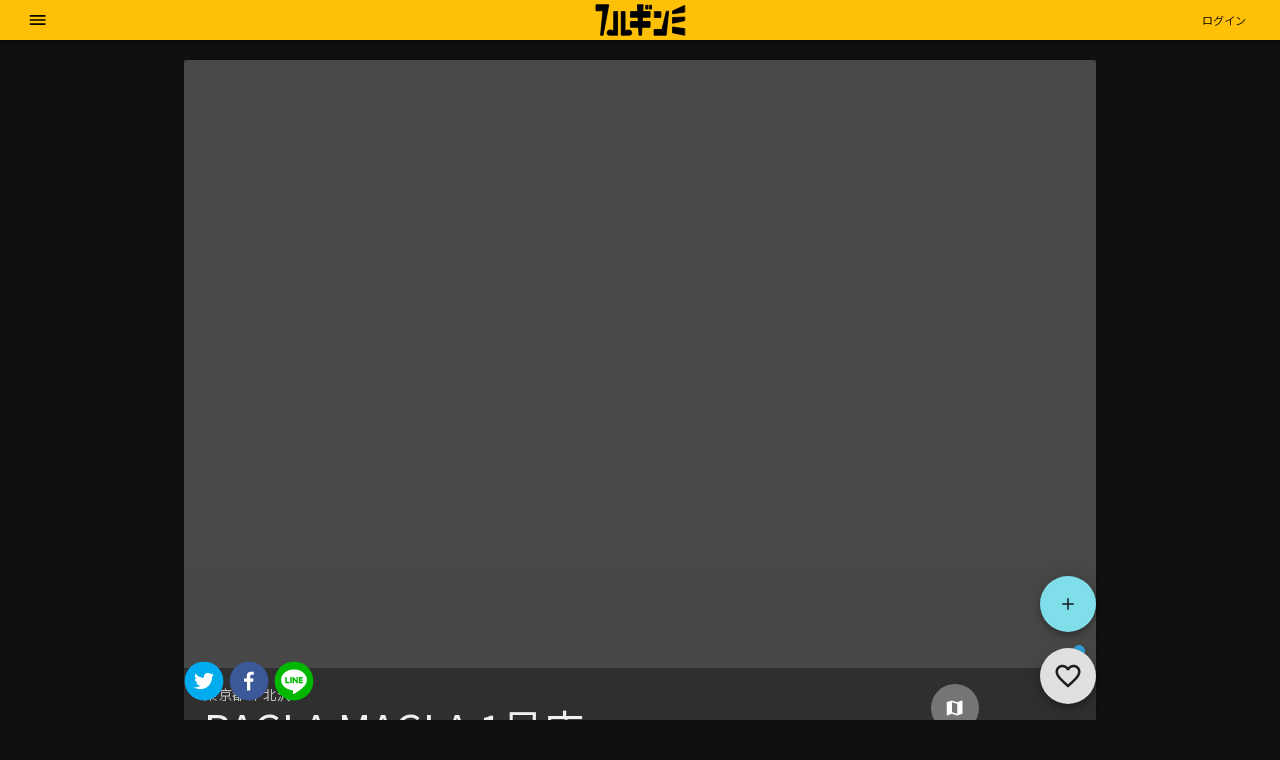

--- FILE ---
content_type: text/html; charset=utf-8
request_url: https://furuginme.com/shop/a801fc02-59a4-4cfa-a884-3ff98bd649a2
body_size: 415
content:
<!doctype html><html lang="jp"><head><meta charset="utf-8"/><meta name="viewport" content="minimum-scale=1,initial-scale=1,maximum-scale=1,width=device-width"/><meta name="description" content="日本最大級！「古着屋」検索サイト「FURUGINME（フルギンミ）」は全国の古着屋を簡単にマップから検索可能。
  エリアの絞込はもちろん、年代や買付の場所など古着好きがこだわる様々な検索条件で、
  あなたのまだ出会ってなかった古着屋を探せます。" data-react-helmet="true"/><meta name="application-name" content="フルギンミ (FURUGINME)"/><meta name="twitter:card" content="summary_large_image"><meta property="og:site_name" content="フルギンミ | 日本最大級の「古着屋」検索サイト"/><meta property="og:title" content="フルギンミ | 日本最大級の「古着屋」検索サイト" data-react-helmet="true"/><meta property="og:description" content="日本最大級！「古着屋」検索サイト「FURUGINME（フルギンミ）」は全国の古着屋を簡単にマップから検索可能。
    エリアの絞込はもちろん、年代や買付の場所など古着好きがこだわる様々な検索条件で、
    あなたのまだ出会ってなかった古着屋を探せます。" data-react-helmet="true"/><meta property="og:image" content="https://storage.googleapis.com/prod-furuginme-storage/asset/og_image.jpeg" data-react-helmet="true"/><link rel="apple-touch-icon" sizes="180x180" href="/apple-touch-icon.png"><link rel="icon" type="image/png" sizes="192x192" href="/favicon-192x192.png"><link rel="icon" type="image/png" sizes="32x32" href="/favicon-32x32.png"><link rel="icon" type="image/png" sizes="16x16" href="/favicon-16x16.png"><link rel="mask-icon" href="/safari-pinned-tab.svg" color="#ffc107"><meta name="msapplication-TileColor" content="#ffc107"><meta name="theme-color" content="#ffc107"><link rel="manifest" href="/manifest.json"/><title>フルギンミ | 日本最大級の「古着屋」検索サイト</title><script defer="defer" src="/static/js/main.7e2b1caf.js"></script><link href="/static/css/main.e63a8b75.css" rel="stylesheet"></head><body><noscript>You need to enable JavaScript to run this app.</noscript><div id="root"></div></body></html>

--- FILE ---
content_type: text/javascript; charset=utf-8
request_url: https://furuginme.com/static/js/116.bed3daf9.chunk.js
body_size: 8625
content:
"use strict";(self.webpackChunksample_project=self.webpackChunksample_project||[]).push([[116],{3389:function(e,t,n){var r=n(87462),o=n(45987),i=n(47313),a=n(83061),s=n(80454),l=i.forwardRef((function(e,t){var n=e.disableSpacing,s=void 0!==n&&n,l=e.classes,f=e.className,p=(0,o.Z)(e,["disableSpacing","classes","className"]);return i.createElement("div",(0,r.Z)({className:(0,a.Z)(l.root,f,!s&&l.spacing),ref:t},p))}));t.Z=(0,s.Z)({root:{display:"flex",alignItems:"center",padding:8},spacing:{"& > :not(:first-child)":{marginLeft:8}}},{name:"MuiCardActions"})(l)},92990:function(e,t,n){var r=n(87462),o=n(45987),i=n(47313),a=n(83061),s=n(80454),l=n(57009),f=i.forwardRef((function(e,t){var n=e.action,s=e.avatar,f=e.classes,p=e.className,c=e.component,u=void 0===c?"div":c,d=e.disableTypography,m=void 0!==d&&d,h=e.subheader,v=e.subheaderTypographyProps,g=e.title,b=e.titleTypographyProps,w=(0,o.Z)(e,["action","avatar","classes","className","component","disableTypography","subheader","subheaderTypographyProps","title","titleTypographyProps"]),y=g;null==y||y.type===l.Z||m||(y=i.createElement(l.Z,(0,r.Z)({variant:s?"body2":"h5",className:f.title,component:"span",display:"block"},b),y));var E=h;return null==E||E.type===l.Z||m||(E=i.createElement(l.Z,(0,r.Z)({variant:s?"body2":"body1",className:f.subheader,color:"textSecondary",component:"span",display:"block"},v),E)),i.createElement(u,(0,r.Z)({className:(0,a.Z)(f.root,p),ref:t},w),s&&i.createElement("div",{className:f.avatar},s),i.createElement("div",{className:f.content},y,E),n&&i.createElement("div",{className:f.action},n))}));t.Z=(0,s.Z)({root:{display:"flex",alignItems:"center",padding:16},avatar:{flex:"0 0 auto",marginRight:16},action:{flex:"0 0 auto",alignSelf:"flex-start",marginTop:-8,marginRight:-8},content:{flex:"1 1 auto"},title:{},subheader:{}},{name:"MuiCardHeader"})(f)},56446:function(e,t,n){var r=n(87462),o=n(45987),i=n(47313),a=n(83061),s=n(74826),l=n(80454),f=n(57009),p=n(79685),c=i.forwardRef((function(e,t){e.checked;var n=e.classes,l=e.className,c=e.control,u=e.disabled,d=(e.inputRef,e.label),m=e.labelPlacement,h=void 0===m?"end":m,v=(e.name,e.onChange,e.value,(0,o.Z)(e,["checked","classes","className","control","disabled","inputRef","label","labelPlacement","name","onChange","value"])),g=(0,s.Z)(),b=u;"undefined"===typeof b&&"undefined"!==typeof c.props.disabled&&(b=c.props.disabled),"undefined"===typeof b&&g&&(b=g.disabled);var w={disabled:b};return["checked","name","onChange","value","inputRef"].forEach((function(t){"undefined"===typeof c.props[t]&&"undefined"!==typeof e[t]&&(w[t]=e[t])})),i.createElement("label",(0,r.Z)({className:(0,a.Z)(n.root,l,"end"!==h&&n["labelPlacement".concat((0,p.Z)(h))],b&&n.disabled),ref:t},v),i.cloneElement(c,w),i.createElement(f.Z,{component:"span",className:(0,a.Z)(n.label,b&&n.disabled)},d))}));t.Z=(0,l.Z)((function(e){return{root:{display:"inline-flex",alignItems:"center",cursor:"pointer",verticalAlign:"middle",WebkitTapHighlightColor:"transparent",marginLeft:-11,marginRight:16,"&$disabled":{cursor:"default"}},labelPlacementStart:{flexDirection:"row-reverse",marginLeft:16,marginRight:-11},labelPlacementTop:{flexDirection:"column-reverse",marginLeft:16},labelPlacementBottom:{flexDirection:"column",marginLeft:16},disabled:{},label:{"&$disabled":{color:e.palette.text.disabled}}}}),{name:"MuiFormControlLabel"})(c)},67733:function(e,t,n){var r=n(87462),o=n(45987),i=n(47313),a=(n(96214),n(83061)),s=n(80454),l=i.forwardRef((function(e,t){var n=e.cellHeight,s=e.children,l=e.classes,f=e.className,p=e.cols,c=void 0===p?2:p,u=e.component,d=void 0===u?"ul":u,m=e.gap,h=void 0===m?4:m,v=e.rowHeight,g=void 0===v?180:v,b=e.spacing,w=e.style,y=(0,o.Z)(e,["cellHeight","children","classes","className","cols","component","gap","rowHeight","spacing","style"]),E=b||h,x=n||g;return i.createElement(d,(0,r.Z)({className:(0,a.Z)(l.root,f),ref:t,style:(0,r.Z)({margin:-E/2},w)},y),i.Children.map(s,(function(e){if(!i.isValidElement(e))return null;var t=e.props.cols||1,n=e.props.rows||1;return i.cloneElement(e,{style:(0,r.Z)({width:"".concat(100/c*t,"%"),height:"auto"===x?"auto":x*n+E,padding:E/2},e.props.style)})})))}));t.Z=(0,s.Z)({root:{display:"flex",flexWrap:"wrap",overflowY:"auto",listStyle:"none",padding:0,WebkitOverflowScrolling:"touch"}},{name:"MuiImageList"})(l)},94522:function(e,t,n){var r=n(87462),o=n(45987),i=n(93433),a=n(47313),s=n(83061),l=n(10670),f=n(80454),p=n(62879),c=function(e,t){var n,r,o,a;e&&e.complete&&(e.width/e.height>e.parentElement.offsetWidth/e.parentElement.offsetHeight?((n=e.classList).remove.apply(n,(0,i.Z)(t.imgFullWidth.split(" "))),(r=e.classList).add.apply(r,(0,i.Z)(t.imgFullHeight.split(" ")))):((o=e.classList).remove.apply(o,(0,i.Z)(t.imgFullHeight.split(" "))),(a=e.classList).add.apply(a,(0,i.Z)(t.imgFullWidth.split(" ")))))};var u=a.forwardRef((function(e,t){var n=e.children,i=e.classes,f=e.className,u=(e.cols,e.component),d=void 0===u?"li":u,m=(e.rows,(0,o.Z)(e,["children","classes","className","cols","component","rows"])),h=a.useRef(null);return a.useEffect((function(){!function(e,t){e&&(e.complete?c(e,t):e.addEventListener("load",(function(){c(e,t)})))}(h.current,i)})),a.useEffect((function(){var e=(0,l.Z)((function(){c(h.current,i)}));return window.addEventListener("resize",e),function(){e.clear(),window.removeEventListener("resize",e)}}),[i]),a.createElement(d,(0,r.Z)({className:(0,s.Z)(i.root,f),ref:t},m),a.createElement("div",{className:i.item},a.Children.map(n,(function(e){return a.isValidElement(e)?"img"===e.type||(0,p.Z)(e,["Image"])?a.cloneElement(e,{ref:h}):e:null}))))}));t.Z=(0,f.Z)({root:{boxSizing:"border-box",flexShrink:0},item:{position:"relative",display:"block",height:"100%",overflow:"hidden"},imgFullHeight:{height:"100%",transform:"translateX(-50%)",position:"relative",left:"50%"},imgFullWidth:{width:"100%",position:"relative",transform:"translateY(-50%)",top:"50%"}},{name:"MuiImageListItem"})(u)},85616:function(e,t,n){n.d(t,{Z:function(){return Ze}});var r=n(87462),o=n(45987),i=n(47313),a="undefined"!==typeof window&&"undefined"!==typeof document&&"undefined"!==typeof navigator,s=function(){for(var e=["Edge","Trident","Firefox"],t=0;t<e.length;t+=1)if(a&&navigator.userAgent.indexOf(e[t])>=0)return 1;return 0}();var l=a&&window.Promise?function(e){var t=!1;return function(){t||(t=!0,window.Promise.resolve().then((function(){t=!1,e()})))}}:function(e){var t=!1;return function(){t||(t=!0,setTimeout((function(){t=!1,e()}),s))}};function f(e){return e&&"[object Function]"==={}.toString.call(e)}function p(e,t){if(1!==e.nodeType)return[];var n=e.ownerDocument.defaultView.getComputedStyle(e,null);return t?n[t]:n}function c(e){return"HTML"===e.nodeName?e:e.parentNode||e.host}function u(e){if(!e)return document.body;switch(e.nodeName){case"HTML":case"BODY":return e.ownerDocument.body;case"#document":return e.body}var t=p(e),n=t.overflow,r=t.overflowX,o=t.overflowY;return/(auto|scroll|overlay)/.test(n+o+r)?e:u(c(e))}function d(e){return e&&e.referenceNode?e.referenceNode:e}var m=a&&!(!window.MSInputMethodContext||!document.documentMode),h=a&&/MSIE 10/.test(navigator.userAgent);function v(e){return 11===e?m:10===e?h:m||h}function g(e){if(!e)return document.documentElement;for(var t=v(10)?document.body:null,n=e.offsetParent||null;n===t&&e.nextElementSibling;)n=(e=e.nextElementSibling).offsetParent;var r=n&&n.nodeName;return r&&"BODY"!==r&&"HTML"!==r?-1!==["TH","TD","TABLE"].indexOf(n.nodeName)&&"static"===p(n,"position")?g(n):n:e?e.ownerDocument.documentElement:document.documentElement}function b(e){return null!==e.parentNode?b(e.parentNode):e}function w(e,t){if(!e||!e.nodeType||!t||!t.nodeType)return document.documentElement;var n=e.compareDocumentPosition(t)&Node.DOCUMENT_POSITION_FOLLOWING,r=n?e:t,o=n?t:e,i=document.createRange();i.setStart(r,0),i.setEnd(o,0);var a=i.commonAncestorContainer;if(e!==a&&t!==a||r.contains(o))return function(e){var t=e.nodeName;return"BODY"!==t&&("HTML"===t||g(e.firstElementChild)===e)}(a)?a:g(a);var s=b(e);return s.host?w(s.host,t):w(e,b(t).host)}function y(e){var t=arguments.length>1&&void 0!==arguments[1]?arguments[1]:"top",n="top"===t?"scrollTop":"scrollLeft",r=e.nodeName;if("BODY"===r||"HTML"===r){var o=e.ownerDocument.documentElement,i=e.ownerDocument.scrollingElement||o;return i[n]}return e[n]}function E(e,t){var n=arguments.length>2&&void 0!==arguments[2]&&arguments[2],r=y(t,"top"),o=y(t,"left"),i=n?-1:1;return e.top+=r*i,e.bottom+=r*i,e.left+=o*i,e.right+=o*i,e}function x(e,t){var n="x"===t?"Left":"Top",r="Left"===n?"Right":"Bottom";return parseFloat(e["border"+n+"Width"])+parseFloat(e["border"+r+"Width"])}function Z(e,t,n,r){return Math.max(t["offset"+e],t["scroll"+e],n["client"+e],n["offset"+e],n["scroll"+e],v(10)?parseInt(n["offset"+e])+parseInt(r["margin"+("Height"===e?"Top":"Left")])+parseInt(r["margin"+("Height"===e?"Bottom":"Right")]):0)}function O(e){var t=e.body,n=e.documentElement,r=v(10)&&getComputedStyle(n);return{height:Z("Height",t,n,r),width:Z("Width",t,n,r)}}var L=function(e,t){if(!(e instanceof t))throw new TypeError("Cannot call a class as a function")},N=function(){function e(e,t){for(var n=0;n<t.length;n++){var r=t[n];r.enumerable=r.enumerable||!1,r.configurable=!0,"value"in r&&(r.writable=!0),Object.defineProperty(e,r.key,r)}}return function(t,n,r){return n&&e(t.prototype,n),r&&e(t,r),t}}(),T=function(e,t,n){return t in e?Object.defineProperty(e,t,{value:n,enumerable:!0,configurable:!0,writable:!0}):e[t]=n,e},M=Object.assign||function(e){for(var t=1;t<arguments.length;t++){var n=arguments[t];for(var r in n)Object.prototype.hasOwnProperty.call(n,r)&&(e[r]=n[r])}return e};function k(e){return M({},e,{right:e.left+e.width,bottom:e.top+e.height})}function C(e){var t={};try{if(v(10)){t=e.getBoundingClientRect();var n=y(e,"top"),r=y(e,"left");t.top+=n,t.left+=r,t.bottom+=n,t.right+=r}else t=e.getBoundingClientRect()}catch(u){}var o={left:t.left,top:t.top,width:t.right-t.left,height:t.bottom-t.top},i="HTML"===e.nodeName?O(e.ownerDocument):{},a=i.width||e.clientWidth||o.width,s=i.height||e.clientHeight||o.height,l=e.offsetWidth-a,f=e.offsetHeight-s;if(l||f){var c=p(e);l-=x(c,"x"),f-=x(c,"y"),o.width-=l,o.height-=f}return k(o)}function H(e,t){var n=arguments.length>2&&void 0!==arguments[2]&&arguments[2],r=v(10),o="HTML"===t.nodeName,i=C(e),a=C(t),s=u(e),l=p(t),f=parseFloat(l.borderTopWidth),c=parseFloat(l.borderLeftWidth);n&&o&&(a.top=Math.max(a.top,0),a.left=Math.max(a.left,0));var d=k({top:i.top-a.top-f,left:i.left-a.left-c,width:i.width,height:i.height});if(d.marginTop=0,d.marginLeft=0,!r&&o){var m=parseFloat(l.marginTop),h=parseFloat(l.marginLeft);d.top-=f-m,d.bottom-=f-m,d.left-=c-h,d.right-=c-h,d.marginTop=m,d.marginLeft=h}return(r&&!n?t.contains(s):t===s&&"BODY"!==s.nodeName)&&(d=E(d,t)),d}function D(e){var t=arguments.length>1&&void 0!==arguments[1]&&arguments[1],n=e.ownerDocument.documentElement,r=H(e,n),o=Math.max(n.clientWidth,window.innerWidth||0),i=Math.max(n.clientHeight,window.innerHeight||0),a=t?0:y(n),s=t?0:y(n,"left"),l={top:a-r.top+r.marginTop,left:s-r.left+r.marginLeft,width:o,height:i};return k(l)}function F(e){var t=e.nodeName;if("BODY"===t||"HTML"===t)return!1;if("fixed"===p(e,"position"))return!0;var n=c(e);return!!n&&F(n)}function P(e){if(!e||!e.parentElement||v())return document.documentElement;for(var t=e.parentElement;t&&"none"===p(t,"transform");)t=t.parentElement;return t||document.documentElement}function S(e,t,n,r){var o=arguments.length>4&&void 0!==arguments[4]&&arguments[4],i={top:0,left:0},a=o?P(e):w(e,d(t));if("viewport"===r)i=D(a,o);else{var s=void 0;"scrollParent"===r?"BODY"===(s=u(c(t))).nodeName&&(s=e.ownerDocument.documentElement):s="window"===r?e.ownerDocument.documentElement:r;var l=H(s,a,o);if("HTML"!==s.nodeName||F(a))i=l;else{var f=O(e.ownerDocument),p=f.height,m=f.width;i.top+=l.top-l.marginTop,i.bottom=p+l.top,i.left+=l.left-l.marginLeft,i.right=m+l.left}}var h="number"===typeof(n=n||0);return i.left+=h?n:n.left||0,i.top+=h?n:n.top||0,i.right-=h?n:n.right||0,i.bottom-=h?n:n.bottom||0,i}function R(e){return e.width*e.height}function W(e,t,n,r,o){var i=arguments.length>5&&void 0!==arguments[5]?arguments[5]:0;if(-1===e.indexOf("auto"))return e;var a=S(n,r,i,o),s={top:{width:a.width,height:t.top-a.top},right:{width:a.right-t.right,height:a.height},bottom:{width:a.width,height:a.bottom-t.bottom},left:{width:t.left-a.left,height:a.height}},l=Object.keys(s).map((function(e){return M({key:e},s[e],{area:R(s[e])})})).sort((function(e,t){return t.area-e.area})),f=l.filter((function(e){var t=e.width,r=e.height;return t>=n.clientWidth&&r>=n.clientHeight})),p=f.length>0?f[0].key:l[0].key,c=e.split("-")[1];return p+(c?"-"+c:"")}function B(e,t,n){var r=arguments.length>3&&void 0!==arguments[3]?arguments[3]:null,o=r?P(t):w(t,d(n));return H(n,o,r)}function A(e){var t=e.ownerDocument.defaultView.getComputedStyle(e),n=parseFloat(t.marginTop||0)+parseFloat(t.marginBottom||0),r=parseFloat(t.marginLeft||0)+parseFloat(t.marginRight||0);return{width:e.offsetWidth+r,height:e.offsetHeight+n}}function I(e){var t={left:"right",right:"left",bottom:"top",top:"bottom"};return e.replace(/left|right|bottom|top/g,(function(e){return t[e]}))}function j(e,t,n){n=n.split("-")[0];var r=A(e),o={width:r.width,height:r.height},i=-1!==["right","left"].indexOf(n),a=i?"top":"left",s=i?"left":"top",l=i?"height":"width",f=i?"width":"height";return o[a]=t[a]+t[l]/2-r[l]/2,o[s]=n===s?t[s]-r[f]:t[I(s)],o}function V(e,t){return Array.prototype.find?e.find(t):e.filter(t)[0]}function U(e,t,n){return(void 0===n?e:e.slice(0,function(e,t,n){if(Array.prototype.findIndex)return e.findIndex((function(e){return e[t]===n}));var r=V(e,(function(e){return e[t]===n}));return e.indexOf(r)}(e,"name",n))).forEach((function(e){e.function&&console.warn("`modifier.function` is deprecated, use `modifier.fn`!");var n=e.function||e.fn;e.enabled&&f(n)&&(t.offsets.popper=k(t.offsets.popper),t.offsets.reference=k(t.offsets.reference),t=n(t,e))})),t}function Y(){if(!this.state.isDestroyed){var e={instance:this,styles:{},arrowStyles:{},attributes:{},flipped:!1,offsets:{}};e.offsets.reference=B(this.state,this.popper,this.reference,this.options.positionFixed),e.placement=W(this.options.placement,e.offsets.reference,this.popper,this.reference,this.options.modifiers.flip.boundariesElement,this.options.modifiers.flip.padding),e.originalPlacement=e.placement,e.positionFixed=this.options.positionFixed,e.offsets.popper=j(this.popper,e.offsets.reference,e.placement),e.offsets.popper.position=this.options.positionFixed?"fixed":"absolute",e=U(this.modifiers,e),this.state.isCreated?this.options.onUpdate(e):(this.state.isCreated=!0,this.options.onCreate(e))}}function z(e,t){return e.some((function(e){var n=e.name;return e.enabled&&n===t}))}function q(e){for(var t=[!1,"ms","Webkit","Moz","O"],n=e.charAt(0).toUpperCase()+e.slice(1),r=0;r<t.length;r++){var o=t[r],i=o?""+o+n:e;if("undefined"!==typeof document.body.style[i])return i}return null}function _(){return this.state.isDestroyed=!0,z(this.modifiers,"applyStyle")&&(this.popper.removeAttribute("x-placement"),this.popper.style.position="",this.popper.style.top="",this.popper.style.left="",this.popper.style.right="",this.popper.style.bottom="",this.popper.style.willChange="",this.popper.style[q("transform")]=""),this.disableEventListeners(),this.options.removeOnDestroy&&this.popper.parentNode.removeChild(this.popper),this}function G(e){var t=e.ownerDocument;return t?t.defaultView:window}function X(e,t,n,r){var o="BODY"===e.nodeName,i=o?e.ownerDocument.defaultView:e;i.addEventListener(t,n,{passive:!0}),o||X(u(i.parentNode),t,n,r),r.push(i)}function $(e,t,n,r){n.updateBound=r,G(e).addEventListener("resize",n.updateBound,{passive:!0});var o=u(e);return X(o,"scroll",n.updateBound,n.scrollParents),n.scrollElement=o,n.eventsEnabled=!0,n}function J(){this.state.eventsEnabled||(this.state=$(this.reference,this.options,this.state,this.scheduleUpdate))}function K(){var e,t;this.state.eventsEnabled&&(cancelAnimationFrame(this.scheduleUpdate),this.state=(e=this.reference,t=this.state,G(e).removeEventListener("resize",t.updateBound),t.scrollParents.forEach((function(e){e.removeEventListener("scroll",t.updateBound)})),t.updateBound=null,t.scrollParents=[],t.scrollElement=null,t.eventsEnabled=!1,t))}function Q(e){return""!==e&&!isNaN(parseFloat(e))&&isFinite(e)}function ee(e,t){Object.keys(t).forEach((function(n){var r="";-1!==["width","height","top","right","bottom","left"].indexOf(n)&&Q(t[n])&&(r="px"),e.style[n]=t[n]+r}))}var te=a&&/Firefox/i.test(navigator.userAgent);function ne(e,t,n){var r=V(e,(function(e){return e.name===t})),o=!!r&&e.some((function(e){return e.name===n&&e.enabled&&e.order<r.order}));if(!o){var i="`"+t+"`",a="`"+n+"`";console.warn(a+" modifier is required by "+i+" modifier in order to work, be sure to include it before "+i+"!")}return o}var re=["auto-start","auto","auto-end","top-start","top","top-end","right-start","right","right-end","bottom-end","bottom","bottom-start","left-end","left","left-start"],oe=re.slice(3);function ie(e){var t=arguments.length>1&&void 0!==arguments[1]&&arguments[1],n=oe.indexOf(e),r=oe.slice(n+1).concat(oe.slice(0,n));return t?r.reverse():r}var ae="flip",se="clockwise",le="counterclockwise";function fe(e,t,n,r){var o=[0,0],i=-1!==["right","left"].indexOf(r),a=e.split(/(\+|\-)/).map((function(e){return e.trim()})),s=a.indexOf(V(a,(function(e){return-1!==e.search(/,|\s/)})));a[s]&&-1===a[s].indexOf(",")&&console.warn("Offsets separated by white space(s) are deprecated, use a comma (,) instead.");var l=/\s*,\s*|\s+/,f=-1!==s?[a.slice(0,s).concat([a[s].split(l)[0]]),[a[s].split(l)[1]].concat(a.slice(s+1))]:[a];return f=f.map((function(e,r){var o=(1===r?!i:i)?"height":"width",a=!1;return e.reduce((function(e,t){return""===e[e.length-1]&&-1!==["+","-"].indexOf(t)?(e[e.length-1]=t,a=!0,e):a?(e[e.length-1]+=t,a=!1,e):e.concat(t)}),[]).map((function(e){return function(e,t,n,r){var o=e.match(/((?:\-|\+)?\d*\.?\d*)(.*)/),i=+o[1],a=o[2];if(!i)return e;if(0===a.indexOf("%")){return k("%p"===a?n:r)[t]/100*i}if("vh"===a||"vw"===a)return("vh"===a?Math.max(document.documentElement.clientHeight,window.innerHeight||0):Math.max(document.documentElement.clientWidth,window.innerWidth||0))/100*i;return i}(e,o,t,n)}))})),f.forEach((function(e,t){e.forEach((function(n,r){Q(n)&&(o[t]+=n*("-"===e[r-1]?-1:1))}))})),o}var pe={shift:{order:100,enabled:!0,fn:function(e){var t=e.placement,n=t.split("-")[0],r=t.split("-")[1];if(r){var o=e.offsets,i=o.reference,a=o.popper,s=-1!==["bottom","top"].indexOf(n),l=s?"left":"top",f=s?"width":"height",p={start:T({},l,i[l]),end:T({},l,i[l]+i[f]-a[f])};e.offsets.popper=M({},a,p[r])}return e}},offset:{order:200,enabled:!0,fn:function(e,t){var n=t.offset,r=e.placement,o=e.offsets,i=o.popper,a=o.reference,s=r.split("-")[0],l=void 0;return l=Q(+n)?[+n,0]:fe(n,i,a,s),"left"===s?(i.top+=l[0],i.left-=l[1]):"right"===s?(i.top+=l[0],i.left+=l[1]):"top"===s?(i.left+=l[0],i.top-=l[1]):"bottom"===s&&(i.left+=l[0],i.top+=l[1]),e.popper=i,e},offset:0},preventOverflow:{order:300,enabled:!0,fn:function(e,t){var n=t.boundariesElement||g(e.instance.popper);e.instance.reference===n&&(n=g(n));var r=q("transform"),o=e.instance.popper.style,i=o.top,a=o.left,s=o[r];o.top="",o.left="",o[r]="";var l=S(e.instance.popper,e.instance.reference,t.padding,n,e.positionFixed);o.top=i,o.left=a,o[r]=s,t.boundaries=l;var f=t.priority,p=e.offsets.popper,c={primary:function(e){var n=p[e];return p[e]<l[e]&&!t.escapeWithReference&&(n=Math.max(p[e],l[e])),T({},e,n)},secondary:function(e){var n="right"===e?"left":"top",r=p[n];return p[e]>l[e]&&!t.escapeWithReference&&(r=Math.min(p[n],l[e]-("right"===e?p.width:p.height))),T({},n,r)}};return f.forEach((function(e){var t=-1!==["left","top"].indexOf(e)?"primary":"secondary";p=M({},p,c[t](e))})),e.offsets.popper=p,e},priority:["left","right","top","bottom"],padding:5,boundariesElement:"scrollParent"},keepTogether:{order:400,enabled:!0,fn:function(e){var t=e.offsets,n=t.popper,r=t.reference,o=e.placement.split("-")[0],i=Math.floor,a=-1!==["top","bottom"].indexOf(o),s=a?"right":"bottom",l=a?"left":"top",f=a?"width":"height";return n[s]<i(r[l])&&(e.offsets.popper[l]=i(r[l])-n[f]),n[l]>i(r[s])&&(e.offsets.popper[l]=i(r[s])),e}},arrow:{order:500,enabled:!0,fn:function(e,t){var n;if(!ne(e.instance.modifiers,"arrow","keepTogether"))return e;var r=t.element;if("string"===typeof r){if(!(r=e.instance.popper.querySelector(r)))return e}else if(!e.instance.popper.contains(r))return console.warn("WARNING: `arrow.element` must be child of its popper element!"),e;var o=e.placement.split("-")[0],i=e.offsets,a=i.popper,s=i.reference,l=-1!==["left","right"].indexOf(o),f=l?"height":"width",c=l?"Top":"Left",u=c.toLowerCase(),d=l?"left":"top",m=l?"bottom":"right",h=A(r)[f];s[m]-h<a[u]&&(e.offsets.popper[u]-=a[u]-(s[m]-h)),s[u]+h>a[m]&&(e.offsets.popper[u]+=s[u]+h-a[m]),e.offsets.popper=k(e.offsets.popper);var v=s[u]+s[f]/2-h/2,g=p(e.instance.popper),b=parseFloat(g["margin"+c]),w=parseFloat(g["border"+c+"Width"]),y=v-e.offsets.popper[u]-b-w;return y=Math.max(Math.min(a[f]-h,y),0),e.arrowElement=r,e.offsets.arrow=(T(n={},u,Math.round(y)),T(n,d,""),n),e},element:"[x-arrow]"},flip:{order:600,enabled:!0,fn:function(e,t){if(z(e.instance.modifiers,"inner"))return e;if(e.flipped&&e.placement===e.originalPlacement)return e;var n=S(e.instance.popper,e.instance.reference,t.padding,t.boundariesElement,e.positionFixed),r=e.placement.split("-")[0],o=I(r),i=e.placement.split("-")[1]||"",a=[];switch(t.behavior){case ae:a=[r,o];break;case se:a=ie(r);break;case le:a=ie(r,!0);break;default:a=t.behavior}return a.forEach((function(s,l){if(r!==s||a.length===l+1)return e;r=e.placement.split("-")[0],o=I(r);var f=e.offsets.popper,p=e.offsets.reference,c=Math.floor,u="left"===r&&c(f.right)>c(p.left)||"right"===r&&c(f.left)<c(p.right)||"top"===r&&c(f.bottom)>c(p.top)||"bottom"===r&&c(f.top)<c(p.bottom),d=c(f.left)<c(n.left),m=c(f.right)>c(n.right),h=c(f.top)<c(n.top),v=c(f.bottom)>c(n.bottom),g="left"===r&&d||"right"===r&&m||"top"===r&&h||"bottom"===r&&v,b=-1!==["top","bottom"].indexOf(r),w=!!t.flipVariations&&(b&&"start"===i&&d||b&&"end"===i&&m||!b&&"start"===i&&h||!b&&"end"===i&&v),y=!!t.flipVariationsByContent&&(b&&"start"===i&&m||b&&"end"===i&&d||!b&&"start"===i&&v||!b&&"end"===i&&h),E=w||y;(u||g||E)&&(e.flipped=!0,(u||g)&&(r=a[l+1]),E&&(i=function(e){return"end"===e?"start":"start"===e?"end":e}(i)),e.placement=r+(i?"-"+i:""),e.offsets.popper=M({},e.offsets.popper,j(e.instance.popper,e.offsets.reference,e.placement)),e=U(e.instance.modifiers,e,"flip"))})),e},behavior:"flip",padding:5,boundariesElement:"viewport",flipVariations:!1,flipVariationsByContent:!1},inner:{order:700,enabled:!1,fn:function(e){var t=e.placement,n=t.split("-")[0],r=e.offsets,o=r.popper,i=r.reference,a=-1!==["left","right"].indexOf(n),s=-1===["top","left"].indexOf(n);return o[a?"left":"top"]=i[n]-(s?o[a?"width":"height"]:0),e.placement=I(t),e.offsets.popper=k(o),e}},hide:{order:800,enabled:!0,fn:function(e){if(!ne(e.instance.modifiers,"hide","preventOverflow"))return e;var t=e.offsets.reference,n=V(e.instance.modifiers,(function(e){return"preventOverflow"===e.name})).boundaries;if(t.bottom<n.top||t.left>n.right||t.top>n.bottom||t.right<n.left){if(!0===e.hide)return e;e.hide=!0,e.attributes["x-out-of-boundaries"]=""}else{if(!1===e.hide)return e;e.hide=!1,e.attributes["x-out-of-boundaries"]=!1}return e}},computeStyle:{order:850,enabled:!0,fn:function(e,t){var n=t.x,r=t.y,o=e.offsets.popper,i=V(e.instance.modifiers,(function(e){return"applyStyle"===e.name})).gpuAcceleration;void 0!==i&&console.warn("WARNING: `gpuAcceleration` option moved to `computeStyle` modifier and will not be supported in future versions of Popper.js!");var a=void 0!==i?i:t.gpuAcceleration,s=g(e.instance.popper),l=C(s),f={position:o.position},p=function(e,t){var n=e.offsets,r=n.popper,o=n.reference,i=Math.round,a=Math.floor,s=function(e){return e},l=i(o.width),f=i(r.width),p=-1!==["left","right"].indexOf(e.placement),c=-1!==e.placement.indexOf("-"),u=t?p||c||l%2===f%2?i:a:s,d=t?i:s;return{left:u(l%2===1&&f%2===1&&!c&&t?r.left-1:r.left),top:d(r.top),bottom:d(r.bottom),right:u(r.right)}}(e,window.devicePixelRatio<2||!te),c="bottom"===n?"top":"bottom",u="right"===r?"left":"right",d=q("transform"),m=void 0,h=void 0;if(h="bottom"===c?"HTML"===s.nodeName?-s.clientHeight+p.bottom:-l.height+p.bottom:p.top,m="right"===u?"HTML"===s.nodeName?-s.clientWidth+p.right:-l.width+p.right:p.left,a&&d)f[d]="translate3d("+m+"px, "+h+"px, 0)",f[c]=0,f[u]=0,f.willChange="transform";else{var v="bottom"===c?-1:1,b="right"===u?-1:1;f[c]=h*v,f[u]=m*b,f.willChange=c+", "+u}var w={"x-placement":e.placement};return e.attributes=M({},w,e.attributes),e.styles=M({},f,e.styles),e.arrowStyles=M({},e.offsets.arrow,e.arrowStyles),e},gpuAcceleration:!0,x:"bottom",y:"right"},applyStyle:{order:900,enabled:!0,fn:function(e){var t,n;return ee(e.instance.popper,e.styles),t=e.instance.popper,n=e.attributes,Object.keys(n).forEach((function(e){!1!==n[e]?t.setAttribute(e,n[e]):t.removeAttribute(e)})),e.arrowElement&&Object.keys(e.arrowStyles).length&&ee(e.arrowElement,e.arrowStyles),e},onLoad:function(e,t,n,r,o){var i=B(o,t,e,n.positionFixed),a=W(n.placement,i,t,e,n.modifiers.flip.boundariesElement,n.modifiers.flip.padding);return t.setAttribute("x-placement",a),ee(t,{position:n.positionFixed?"fixed":"absolute"}),n},gpuAcceleration:void 0}},ce={placement:"bottom",positionFixed:!1,eventsEnabled:!0,removeOnDestroy:!1,onCreate:function(){},onUpdate:function(){},modifiers:pe},ue=function(){function e(t,n){var r=this,o=arguments.length>2&&void 0!==arguments[2]?arguments[2]:{};L(this,e),this.scheduleUpdate=function(){return requestAnimationFrame(r.update)},this.update=l(this.update.bind(this)),this.options=M({},e.Defaults,o),this.state={isDestroyed:!1,isCreated:!1,scrollParents:[]},this.reference=t&&t.jquery?t[0]:t,this.popper=n&&n.jquery?n[0]:n,this.options.modifiers={},Object.keys(M({},e.Defaults.modifiers,o.modifiers)).forEach((function(t){r.options.modifiers[t]=M({},e.Defaults.modifiers[t]||{},o.modifiers?o.modifiers[t]:{})})),this.modifiers=Object.keys(this.options.modifiers).map((function(e){return M({name:e},r.options.modifiers[e])})).sort((function(e,t){return e.order-t.order})),this.modifiers.forEach((function(e){e.enabled&&f(e.onLoad)&&e.onLoad(r.reference,r.popper,r.options,e,r.state)})),this.update();var i=this.options.eventsEnabled;i&&this.enableEventListeners(),this.state.eventsEnabled=i}return N(e,[{key:"update",value:function(){return Y.call(this)}},{key:"destroy",value:function(){return _.call(this)}},{key:"enableEventListeners",value:function(){return J.call(this)}},{key:"disableEventListeners",value:function(){return K.call(this)}}]),e}();ue.Utils=("undefined"!==typeof window?window:n.g).PopperUtils,ue.placements=re,ue.Defaults=ce;var de=ue,me=n(37420),he=n(432),ve=n(30468),ge=n(81225),be=n(38088);function we(e){return"function"===typeof e?e():e}var ye="undefined"!==typeof window?i.useLayoutEffect:i.useEffect,Ee={},xe=i.forwardRef((function(e,t){var n=e.anchorEl,a=e.children,s=e.container,l=e.disablePortal,f=void 0!==l&&l,p=e.keepMounted,c=void 0!==p&&p,u=e.modifiers,d=e.open,m=e.placement,h=void 0===m?"bottom":m,v=e.popperOptions,g=void 0===v?Ee:v,b=e.popperRef,w=e.style,y=e.transition,E=void 0!==y&&y,x=(0,o.Z)(e,["anchorEl","children","container","disablePortal","keepMounted","modifiers","open","placement","popperOptions","popperRef","style","transition"]),Z=i.useRef(null),O=(0,be.Z)(Z,t),L=i.useRef(null),N=(0,be.Z)(L,b),T=i.useRef(N);ye((function(){T.current=N}),[N]),i.useImperativeHandle(b,(function(){return L.current}),[]);var M=i.useState(!0),k=M[0],C=M[1],H=function(e,t){if("ltr"===(t&&t.direction||"ltr"))return e;switch(e){case"bottom-end":return"bottom-start";case"bottom-start":return"bottom-end";case"top-end":return"top-start";case"top-start":return"top-end";default:return e}}(h,(0,me.Z)()),D=i.useState(H),F=D[0],P=D[1];i.useEffect((function(){L.current&&L.current.update()}));var S=i.useCallback((function(){if(Z.current&&n&&d){L.current&&(L.current.destroy(),T.current(null));var e=function(e){P(e.placement)},t=(we(n),new de(we(n),Z.current,(0,r.Z)({placement:H},g,{modifiers:(0,r.Z)({},f?{}:{preventOverflow:{boundariesElement:"window"}},u,g.modifiers),onCreate:(0,ve.Z)(e,g.onCreate),onUpdate:(0,ve.Z)(e,g.onUpdate)})));T.current(t)}}),[n,f,u,d,H,g]),R=i.useCallback((function(e){(0,ge.Z)(O,e),S()}),[O,S]),W=function(){L.current&&(L.current.destroy(),T.current(null))};if(i.useEffect((function(){return function(){W()}}),[]),i.useEffect((function(){d||E||W()}),[d,E]),!c&&!d&&(!E||k))return null;var B={placement:F};return E&&(B.TransitionProps={in:d,onEnter:function(){C(!1)},onExited:function(){C(!0),W()}}),i.createElement(he.Z,{disablePortal:f,container:s},i.createElement("div",(0,r.Z)({ref:R,role:"tooltip"},x,{style:(0,r.Z)({position:"fixed",top:0,left:0,display:d||!c||E?null:"none"},w)}),"function"===typeof a?a(B):a))})),Ze=xe},83624:function(e,t,n){var r=n(95318),o=n(20862);t.Z=void 0;var i=o(n(47313)),a=(0,r(n(52293)).default)(i.createElement("path",{d:"M20 2H4c-1.1 0-2 .9-2 2v18l4-4h14c1.1 0 2-.9 2-2V4c0-1.1-.9-2-2-2zm0 14H6l-2 2V4h16v12z"}),"ChatBubbleOutline");t.Z=a},16108:function(e,t,n){var r=n(95318),o=n(20862);t.Z=void 0;var i=o(n(47313)),a=(0,r(n(52293)).default)(i.createElement("path",{d:"M16.59 8.59L12 13.17 7.41 8.59 6 10l6 6 6-6z"}),"ExpandMore");t.Z=a}}]);

--- FILE ---
content_type: text/javascript; charset=utf-8
request_url: https://furuginme.com/static/js/352.92ac939c.chunk.js
body_size: 4033
content:
"use strict";(self.webpackChunksample_project=self.webpackChunksample_project||[]).push([[352],{23656:function(n,e,t){t.d(e,{Z:function(){return v}});var o=t(29439),i=t(54070),a=t(97241),r=t(49035),s=t(55499),c=t(47313),l=t(56352),u=t(67506),d=t(95423),h=t(40144),m=t(22526),p=t(71306),f=t(46417),x=(0,a.Z)((function(n){return{button:{color:n.palette.brand}}}));function v(n){var e=n.className,t=n.isLike,a=n.shopId,v=n.fontSize,g=(0,m.Z)(!1),j=(0,o.Z)(g,3),Z=j[0],b=j[1],k=j[2],N=x(),w=(0,l.I0)(),C=(0,h.Z)(t,b,(function(){d.Z.post("".concat((0,d.K)(),"/api/like/"),{shop_id:a}),w((0,p.AM)(a))}),(function(){d.Z.delete("".concat((0,d.K)(),"/api/like/").concat(a,"/")),w((0,p.uT)(a))})),y=C.like,I=C.handleClickLike;return(0,f.jsxs)(c.Fragment,{children:[(0,f.jsx)(u.Z,{isOpen:Z,handleOpen:b,handleClose:k,canClose:!0}),(0,f.jsx)(i.Z,{onClick:I,className:e,children:y?(0,f.jsx)(r.Z,{classes:{root:N.button},fontSize:v}):(0,f.jsx)(s.Z,{fontSize:v})})]})}},51138:function(n,e,t){t.d(e,{Z:function(){return f}});var o=t(29439),i=t(54070),a=t(97241),r=t(49035),s=t(55499),c=t(47313),l=t(67506),u=t(95423),d=t(40144),h=t(22526),m=t(46417),p=(0,a.Z)((function(n){return{button:{color:n.palette.brand}}}));function f(n){var e=n.className,t=n.isLike,a=n.postId,f=n.likeCount,x=(0,h.Z)(!1),v=(0,o.Z)(x,3),g=v[0],j=v[1],Z=v[2],b=p(),k=(0,d.Z)(t,j,(function(){u.Z.post("".concat((0,u.K)(),"/api/post_like/"),{post:a})}),(function(){u.Z.delete("".concat((0,u.K)(),"/api/post_like/").concat(a,"/"))})),N=k.like,w=k.handleClickLike,C=(0,c.useMemo)((function(){return t===N?f:N?f+1:f-1}),[N,f,t]);return(0,m.jsxs)(c.Fragment,{children:[(0,m.jsx)(l.Z,{isOpen:g,handleOpen:j,handleClose:Z,canClose:!0}),(0,m.jsx)(i.Z,{onClick:w,className:e,children:N?(0,m.jsx)(r.Z,{classes:{root:b.button}}):(0,m.jsx)(s.Z,{})}),C]})}},40854:function(n,e,t){t.d(e,{j:function(){return s}});var o=t(96083),i=t(97241),a=(t(47313),t(46417)),r=(0,i.Z)((function(n){return{chip:{margin:1,display:"inline"},chipSmall:{height:"16px",fontSize:"0.5rem"}}})),s=function(n){var e=r(),t=n.chipList;return t&&t.length?t.map((function(n){return(0,a.jsx)(o.Z,{size:"small",label:n,classes:{sizeSmall:e.chipSmall},className:e.chip},n)})):null}},16267:function(n,e,t){t.d(e,{Z:function(){return r}});var o=t(97241),i=(t(47313),t(46417)),a=(0,o.Z)({wrapper:function(n){return{position:"relative",width:"100%","&::before":{content:'""',display:"block",paddingBottom:"".concat(n.aspect,"%")}}},content:{position:"absolute",top:0,left:0,width:"100%",height:"100%"}});function r(n){var e=n.children,t=n.aspect,o=a({aspect:t});return(0,i.jsx)("div",{className:o.wrapper,children:(0,i.jsx)("div",{className:o.content,children:e})})}},12605:function(n,e,t){t.d(e,{Z:function(){return l}});var o=t(29439),i=t(47735),a=t(47313),r=t(83183),s=t(46417),c="https://storage.googleapis.com/prod-furuginme-storage/asset/no_images/noimage3_320x320.jpg";function l(n){var e=n.src,t=n.alt,l=n.className,u=n.rootMargin,d=n.onload,h=(0,a.useRef)(),m=(0,a.useState)(!1),p=(0,o.Z)(m,2),f=p[0],x=p[1],v=(0,a.useRef)(null),g=(0,a.useCallback)((function(n,t){n.forEach((function(n){if(n.isIntersecting){if(n.intersectionRatio>0&&v.current.unobserve(n.target),!f){var o=new Image;o.onload=function(){h.current&&(h.current.setAttribute("src",o.src),x(!0))},o.onerror=function(){h.current.setAttribute("src",c),x(!0)},o.src=e,t.unobserve(n.target)}t.unobserve(n.target)}}))}),[f,e]);return(0,a.useEffect)((function(){var n=v.current=new IntersectionObserver(g,{rootMargin:u}),e=null===h||void 0===h?void 0:h.current;return f||n.observe(e),d&&d(),function(){return n.unobserve(e)}}),[u,f,g]),(0,s.jsxs)(r.Z,{isLoading:!f,children:[(0,s.jsx)(r.Z.Loading,{children:(0,s.jsx)(i.Z,{variant:"rect",animation:"wave",className:l})}),(0,s.jsx)("img",{ref:h,alt:t,onError:function(n){n.target.src!==c&&(n.target.onerror=null,n.target.src=c)},className:l})]})}l.defaultProps={rootMargin:"20%"}},13120:function(n,e,t){t.d(e,{g:function(){return r}});t(47313);var o=t(24287),i=t(12605),a=t(46417);function r(n){var e=n.src,t=n.size,r=n.alt,s=n.onload,c=n.className,l=(0,o.Z)(e,t);return(0,a.jsx)(i.Z,{src:l,alt:r,className:c,onload:s})}},37654:function(n,e,t){t.d(e,{Ff:function(){return b},O3:function(){return k},ob:function(){return N}});var o=t(78632),i=t(15498),a=t(70909),r=t(93957),s=t(97241),c=t(57009),l=t(81078),u=t(31399),d=t(8687),h=t(47735),m=t(47313),p=t(28303),f=t(79709),x=t(40854),v=t(13120),g=t(23656),j=t(46417),Z=(0,s.Z)((function(n){return{card:{maxWidth:345,minWidth:200,marginLeft:"auto",marginRight:"auto",position:"relative"},content:{height:170,position:"relative"},like:{position:"absolute",bottom:115,right:0,zIndex:100},cover:{position:"relative",width:"100%","&::before":{content:'""',display:"block",paddingTop:"66.66%"}},img:{position:"absolute",top:0,left:0,width:"100%",height:"100%",objectFit:"cover"},skeltonCover:{height:"180px",width:"100%"},shopLink:{textDecoration:"none"},title:{textOverflow:"ellipsis"},categoryList:{height:"21px",overflow:"hidden"},categoryIcon:{verticalAlign:"middle",marginRight:n.spacing(1)},h4:{margin:0,display:"inline"}}})),b=m.memo((function(n){var e=Z(),t=n.width;return(0,j.jsxs)(i.Z,{style:{width:t},className:e.card,children:[(0,j.jsx)("div",{className:e.cover,children:(0,j.jsx)(h.Z,{variant:"rect",animation:"wave",className:e.img})}),(0,j.jsx)("div",{className:e.details,children:(0,j.jsxs)(r.Z,{className:e.content,children:[(0,j.jsx)(h.Z,{children:(0,j.jsx)(c.Z,{variant:"caption",component:"h3",color:"textSecondary",noWrap:!0,children:"dummyTitleLength"})}),(0,j.jsx)(h.Z,{children:(0,j.jsx)(c.Z,{component:"h5",variant:"h4",children:"dummyTitle"})}),(0,j.jsx)(h.Z,{children:(0,j.jsx)(c.Z,{variant:"caption",component:"h3",color:"textSecondary",className:e.subTitle,noWrap:!0,children:"dummyTitle"})}),(0,j.jsx)(h.Z,{animation:"wave",children:(0,j.jsx)(x.j,{chipList:["dummy1","dummy2","dummy3"],num:3})}),(0,j.jsx)(h.Z,{animation:"wave",children:(0,j.jsx)(x.j,{chipList:["dummy1","dummy2","dummy3"],num:2})})]})})]},"loading")})),k=m.memo((function(n){var e=n.data,t=n.width,s=n.type,h=n.index,b=n.onMouseEnter,k=n.isSelected,N=Z(),w=(0,m.useMemo)((function(){return e.shopTopImages.length?e.shopTopImages.find((function(n){return 0===n.priorityId})).url:null}),[e.shopTopImages]),C=(0,m.useCallback)((function(){(0,f.a)(s,h,e.shopId)}),[e.shopId,s,h]);return(0,j.jsxs)(i.Z,{style:{width:t},className:N.card,raised:k,children:[(0,j.jsx)(g.Z,{isLike:e.like,shopId:e.shopId,className:N.like,fontSize:"large"}),(0,j.jsxs)(a.Z,{component:p.rU,to:"/shop/".concat(e.shopId),onClick:C,onMouseEnter:b,children:[(0,j.jsx)(o.Z,{className:N.cover,children:(0,j.jsx)(v.g,{size:640,className:N.img,src:w})}),(0,j.jsxs)(r.Z,{className:N.content,children:[(0,j.jsxs)(c.Z,{variant:"caption",component:"h3",color:"textSecondary",noWrap:!0,children:[e.pref," ",e.area]}),(0,j.jsx)(c.Z,{component:"h3",variant:"h6",className:N.title,noWrap:!0,children:e.name}),(0,j.jsx)(c.Z,{variant:"caption",color:"textSecondary",noWrap:!0,children:e.title}),(0,j.jsxs)(o.Z,{my:1,children:[(0,j.jsxs)(o.Z,{className:N.categoryList,children:[(0,j.jsx)("h4",{className:N.h4,children:(0,j.jsx)(l.Z,{size:"small","area-label":"\u6027\u5225\u30ab\u30c6\u30b4\u30ea",className:N.categoryIcon})}),(0,j.jsx)(x.j,{chipList:e.sexCategory})]}),(0,j.jsxs)(o.Z,{className:N.categoryList,children:[(0,j.jsx)("h4",{className:N.h4,children:(0,j.jsx)(u.Z,{"area-label":"\u53e4\u7740\u30b8\u30e3\u30f3\u30eb",size:"small",className:N.categoryIcon})}),(0,j.jsx)(x.j,{chipList:e.thriftingGenre})]}),(0,j.jsxs)(o.Z,{className:N.categoryList,children:[(0,j.jsx)("h4",{className:N.h4,children:(0,j.jsx)(d.Z,{size:"small","area-label":"\u30d5\u30a1\u30c3\u30b7\u30e7\u30f3\u30b8\u30e3\u30f3\u30eb",className:N.categoryIcon})}),(0,j.jsx)(x.j,{chipList:e.fashionGenre})]})]})]})]})]},e.listId)})),N=m.memo((function(n){var e=Z();return(0,j.jsx)(i.Z,{className:e.card,children:(0,j.jsx)("div",{className:e.details,children:(0,j.jsx)(r.Z,{className:e.content,children:(0,j.jsx)(c.Z,{component:"h5",variant:"h6",children:"\u691c\u7d22\u6761\u4ef6\u306b\u5f53\u3066\u306f\u307e\u308b\u5e97\u8217\u304c\u898b\u3064\u304b\u308a\u307e\u305b\u3093\u3067\u3057\u305f\u3002\u691c\u7d22\u6761\u4ef6\u3092\u5909\u3048\u3066\u691c\u7d22\u3057\u3066\u304f\u3060\u3055\u3044\u3002"})})})},"noResult")}))},1465:function(n,e,t){t.d(e,{wo:function(){return L},AY:function(){return z},LR:function(){return T},y4:function(){return P},pS:function(){return U}});var o=t(29439),i=t(4942),a=t(70909),r=t(45282),s=t(67733),c=t(94522),l=t(3187),u=t(15498),d=t(3389),h=t(93957),m=t(92990),p=t(54070),f=t(97241),x=t(83624),v=t(16108),g=t(47735),j=t(83061),Z=t(47313),b=t(28303),k=t(16267),N=t(13120),w=t(41293),C=t(51138),y=t(46417),I=(0,f.Z)((function(n){return{expand:{transform:"rotate(0deg)",marginLeft:"auto",transition:n.transitions.create("transform",{duration:n.transitions.duration.shortest})},expandOpen:{transform:"rotate(180deg)"},hideContent:{position:"relative",overflow:"hidden",maxHeight:"120px","&::before":{display:"block",position:"absolute",bottom:0,left:0,width:"100%",height:"30%",background:"linear-gradient(".concat(n.palette.background.opacitySubPaper," 0, ").concat(n.palette.background.subPaper," 70%)"),content:'""'}},photo:{width:"100%",height:"100%",objectFit:"cover"},root:{backgroundColor:n.palette.background.subPaper},skeltonImg:{width:"100%",height:"100%"},content:{lineHeight:"200%"},noImgCardContent:{paddingLeft:"16px",paddingRight:"16px",paddingTop:"0px",paddingBottom:"0px"}}}));function L(n,e){switch(n){case 1:return 3;case 2:case 4:return 1.5;case 3:return 1;default:return e<=1?1.5:e<=5?1:0}}function S(n){var e=n.expanded,t=n.onClick,o=n.likeCount,a=n.commentCount,r=n.to,s=n.isLike,c=n.postId,l=I();return(0,y.jsxs)(d.Z,{disableSpacing:!0,children:[(0,y.jsx)(C.Z,{isLike:s,postId:c,likeCount:o}),(0,y.jsx)(p.Z,{"aria-label":"comment",component:b.rU,to:"".concat(r,"?comment"),children:(0,y.jsx)(x.Z,{})}),a,(0,y.jsx)(p.Z,{className:(0,j.Z)(l.expand,(0,i.Z)({},l.expandOpen,e)),onClick:t,"aria-expanded":e,"aria-label":"show more",children:(0,y.jsx)(v.Z,{})})]})}function z(n){var e=n.content,t=n.userPhotoUrl,i=n.userName,r=n.userId,s=n.subHeader,c=n.className,d=n.to,p=n.likeCount,f=n.commentCount,x=n.postId,v=n.isLike,g=I(),j=Z.useState(!1),k=(0,o.Z)(j,2),N=k[0],C=k[1];return(0,y.jsxs)(u.Z,{className:c,classes:{root:g.root},children:[(0,y.jsx)(m.Z,{avatar:(0,y.jsx)(l.Z,{"aria-label":"user",src:t,component:b.rU,to:"/user/".concat(r)}),title:i,subheader:s}),(0,y.jsx)(a.Z,{component:b.rU,to:d,children:(0,y.jsx)(h.Z,{className:!N&&g.hideContent,classes:{root:g.noImgCardContent},children:(0,y.jsx)(w.u,{variant:"body2",className:g.content,component:"p",children:e})})}),(0,y.jsx)(S,{expanded:N,onClick:function(){C(!N)},likeCount:p,commentCount:f,to:d,postId:x,isLike:v})]})}function T(n){var e=n.className,t=I();return(0,y.jsxs)(u.Z,{className:e,classes:{root:t.root},children:[(0,y.jsx)(m.Z,{avatar:(0,y.jsx)(g.Z,{animation:"wave",variant:"circle",width:40,height:40}),title:(0,y.jsx)(g.Z,{animation:"wave",height:10,width:"80%",style:{marginBottom:6}}),subheader:(0,y.jsx)(g.Z,{animation:"wave",height:10,width:"40%"})}),(0,y.jsxs)(h.Z,{className:t.hideContent,classes:{root:t.noImgCardContent},children:[(0,y.jsx)(g.Z,{animation:"wave",height:10,width:"100%",style:{marginBottom:6}}),(0,y.jsx)(g.Z,{animation:"wave",height:10,width:"100%",style:{marginBottom:6}}),(0,y.jsx)(g.Z,{animation:"wave",height:10,width:"100%",style:{marginBottom:6}})]}),(0,y.jsx)(S,{expanded:!1})]})}function P(n){var e=n.content,t=n.userPhotoUrl,i=n.userName,d=n.userId,p=n.subHeader,f=n.photos,x=n.className,v=n.photoLimit,g=n.to,j=n.likeCount,C=n.commentCount,z=n.postId,T=n.isLike,P=I(),U=Z.useState(!1),B=(0,o.Z)(U,2),_=B[0],E=B[1],O=f.length,R=v?f.slice(0,v):f,H=(0,r.Z)((function(n){return n.breakpoints.down("xs")}));return(0,y.jsxs)(u.Z,{className:x,classes:{root:P.root},children:[(0,y.jsx)(m.Z,{avatar:(0,y.jsx)(l.Z,{"aria-label":"user",src:t,component:b.rU,to:"/user/".concat(d)}),title:i,subheader:p}),(0,y.jsxs)(a.Z,{component:b.rU,to:g,children:[(0,y.jsx)(s.Z,{rowHeight:"auto",cols:H?3:4,children:R.map((function(n,e){var t=H?L(O,e):1;return(0,y.jsx)(c.Z,{cols:t,children:(0,y.jsx)(k.Z,{aspect:100,children:(0,y.jsx)(N.g,{src:n.url,size:320,className:P.photo})})},n.url)}))}),(0,y.jsx)(h.Z,{className:!_&&P.hideContent,children:(0,y.jsx)(w.u,{variant:"body2",className:P.content,component:"p",children:e})})]}),(0,y.jsx)(S,{expanded:_,onClick:function(){E(!_)},likeCount:j,commentCount:C,to:g,postId:z,isLike:T})]})}function U(n){var e=n.className,t=I();return(0,y.jsxs)(u.Z,{className:e,classes:{root:t.root},children:[(0,y.jsx)(m.Z,{avatar:(0,y.jsx)(g.Z,{animation:"wave",variant:"circle",width:40,height:40}),title:(0,y.jsx)(g.Z,{animation:"wave",height:10,width:"80%",style:{marginBottom:6}}),subheader:(0,y.jsx)(g.Z,{animation:"wave",height:10,width:"40%"})}),(0,y.jsx)(k.Z,{aspect:100,children:(0,y.jsx)(g.Z,{variant:"rect",animation:"wave",className:t.skeltonImg})}),(0,y.jsxs)(h.Z,{className:t.hideContent,children:[(0,y.jsx)(g.Z,{animation:"wave",height:10,width:"100%",style:{marginBottom:6}}),(0,y.jsx)(g.Z,{animation:"wave",height:10,width:"100%",style:{marginBottom:6}}),(0,y.jsx)(g.Z,{animation:"wave",height:10,width:"100%",style:{marginBottom:6}})]}),(0,y.jsx)(S,{expanded:!1})]})}},11333:function(n,e,t){t.d(e,{E:function(){return c},Z:function(){return l}});var o=t(97241),i=(t(47313),t(83183)),a=t(1465),r=t(46417),s=(0,o.Z)((function(n){return{postCard:{marginTop:n.spacing(2),marginBottom:n.spacing(2)}}})),c=function(n,e,t){switch(e){case 0:return"".concat(n," ").concat(t,"\u3078\u306e\u30af\u30c1\u30b3\u30df");case 1:return"".concat(n," ").concat(t,"\u3067\u8cb7\u3063\u305f\u53e4\u7740");case 2:return"".concat(n," \u30b3\u30fc\u30c7\u6295\u7a3f");default:return n}};function l(n){var e=s(),t=n.posts,o=n.postLoading;return(0,r.jsxs)(i.Z,{isLoading:o,children:[(0,r.jsx)(i.Z.Loading,{children:(0,r.jsx)(a.pS,{className:e.postCard})}),(0,r.jsx)(i.Z.Loaded,{children:t.map((function(n){var t,o,i;return(0,r.jsx)(a.y4,{className:e.postCard,userName:null===n||void 0===n||null===(t=n.userPublicId)||void 0===t?void 0:t.displayName,userId:null===n||void 0===n||null===(o=n.userPublicId)||void 0===o?void 0:o.publicId,userPhotoUrl:null===n||void 0===n||null===(i=n.userPublicId)||void 0===i?void 0:i.photoUrl,content:null===n||void 0===n?void 0:n.content,subHeader:c(null===n||void 0===n?void 0:n.createdAt,null===n||void 0===n?void 0:n.postType,null===n||void 0===n?void 0:n.shopName),photos:null===n||void 0===n?void 0:n.postPhoto,to:null===n||void 0===n?void 0:n.slug,likeCount:null===n||void 0===n?void 0:n.likeCount,commentCount:null===n||void 0===n?void 0:n.commentCount,photoLimit:5,postId:null===n||void 0===n?void 0:n.id,isLike:null===n||void 0===n?void 0:n.youLike},null===n||void 0===n?void 0:n.id)}))})]})}},24287:function(n,e,t){t.d(e,{Z:function(){return o}});function o(n,e){if(!n)return"https://storage.googleapis.com/prod-furuginme-storage/asset/no_images/noimage3_320x320.jpg";var t=n.lastIndexOf("."),o=n.slice(0,t),i=n.slice(t+1);return o+"_".concat(e,"x").concat(e,".")+i}},79709:function(n,e,t){t.d(e,{a:function(){return s},d:function(){return c}});var o=t(1413),i=t(37762),a=t(32994),r=t(42679),s=function(n,e,t){var o=(0,a.IH)(r.Z);(0,a.Kz)(o,"click_shop",{type:n,index:e,shopId:t})},c=function(n){var e,t=(0,a.IH)(r.Z),s={},c=(0,i.Z)(n.keys());try{for(c.s();!(e=c.n()).done;){var l=e.value;s[l]=n.getAll(l)}}catch(u){c.e(u)}finally{c.f()}(0,a.Kz)(t,"search",(0,o.Z)({},s))}},40144:function(n,e,t){t.d(e,{Z:function(){return s}});var o=t(29439),i=t(47313),a=t(56352);function r(n,e){var t=i.useState(),a=(0,o.Z)(t,2),r=a[0],s=a[1];return function(n,e){var t=arguments.length>2&&void 0!==arguments[2]?arguments[2]:[];i.useEffect((function(){var o=setTimeout(n.bind(null,t),e);return function(){clearTimeout(o)}}),t)}((function(){return n(r)}),500,[r]),(0,i.useEffect)((function(){s(e)}),[e]),[r,s]}function s(n,e,t,s){var c=(0,i.useRef)(!1),l=(0,a.v9)((function(n){return n.account.initUser})),u=(0,a.v9)((function(n){return n.account.firebaseUser}));(0,i.useEffect)((function(){c.current=n}),[n]);var d=r((function(n){n!==c.current&&(c.current=n,n?t():s())}),n),h=(0,o.Z)(d,2),m=h[0],p=h[1];return{like:m,handleClickLike:function(n){return n.preventDefault(),n.stopPropagation(),l&&(u?p(!m):e()),!1}}}},83183:function(n,e,t){var o=t(47313),i=t(46417),a=o.createContext(!0);function r(n){var e=n.children,t=n.isLoading;return(0,i.jsx)(a.Provider,{value:t,children:e})}r.Loading=function(n){var e=n.children;return(0,o.useContext)(a)?e:null},r.Loaded=function(n){var e=n.children;return(0,o.useContext)(a)?null:e},e.Z=r},22597:function(n,e,t){var o=t(47313),i=t(56352);e.Z=function(n,e){var t=(0,i.v9)((function(n){return n.account.firebaseUser})),a=e.concat([t]);(0,o.useEffect)((function(){n()}),a)}}}]);

--- FILE ---
content_type: text/javascript; charset=utf-8
request_url: https://furuginme.com/static/js/734.666267c0.chunk.js
body_size: 2322
content:
"use strict";(self.webpackChunksample_project=self.webpackChunksample_project||[]).push([[734],{81078:function(e,t,a){var o=a(95318),n=a(20862);t.Z=void 0;var i=n(a(47313)),r=(0,o(a(52293)).default)(i.createElement("path",{d:"M5.5 22v-7.5H4V9c0-1.1.9-2 2-2h3c1.1 0 2 .9 2 2v5.5H9.5V22h-4zM18 22v-6h3l-2.54-7.63C18.18 7.55 17.42 7 16.56 7h-.12c-.86 0-1.63.55-1.9 1.37L12 16h3v6h3zM7.5 6c1.11 0 2-.89 2-2s-.89-2-2-2-2 .89-2 2 .89 2 2 2zm9 0c1.11 0 2-.89 2-2s-.89-2-2-2-2 .89-2 2 .89 2 2 2z"}),"Wc");t.Z=r},31399:function(e,t,a){var o=a(95318),n=a(20862);t.Z=void 0;var i=n(a(47313)),r=(0,o(a(52293)).default)(i.createElement("path",{d:"M20 6h-4V4c0-1.11-.89-2-2-2h-4c-1.11 0-2 .89-2 2v2H4c-1.11 0-1.99.89-1.99 2L2 19c0 1.11.89 2 2 2h16c1.11 0 2-.89 2-2V8c0-1.11-.89-2-2-2zm-6 0h-4V4h4v2z"}),"Work");t.Z=r},8687:function(e,t,a){var o=a(95318),n=a(20862);t.Z=void 0;var i=n(a(47313)),r=(0,o(a(52293)).default)(i.createElement("path",{fillRule:"evenodd",d:"M14 6V4h-4v2h4zM4 8v11h16V8H4zm16-2c1.11 0 2 .89 2 2v11c0 1.11-.89 2-2 2H4c-1.11 0-2-.89-2-2l.01-11c0-1.11.88-2 1.99-2h4V4c0-1.11.89-2 2-2h4c1.11 0 2 .89 2 2v2h4z"}),"WorkOutline");t.Z=r},7898:function(e,t,a){a.d(t,{Z:function(){return h}});var o=a(87462),n=a(45987),i=a(47313),r=a(83061),l=a(80454),c=a(93433),d=a(29439),s=a(794);var p=a(74191);function u(e,t,a){return"page"===e?"".concat(a?"":"Go to ","page ").concat(t):"Go to ".concat(e," page")}var m=i.forwardRef((function(e,t){e.boundaryCount;var a=e.classes,l=e.className,m=e.color,h=void 0===m?"standard":m,v=(e.count,e.defaultPage,e.disabled,e.getItemAriaLabel),g=void 0===v?u:v,b=(e.hideNextButton,e.hidePrevButton,e.onChange,e.page,e.renderItem),f=void 0===b?function(e){return i.createElement(p.Z,e)}:b,y=e.shape,Z=void 0===y?"round":y,x=(e.showFirstButton,e.showLastButton,e.siblingCount,e.size),C=void 0===x?"medium":x,k=e.variant,z=void 0===k?"text":k,$=(0,n.Z)(e,["boundaryCount","classes","className","color","count","defaultPage","disabled","getItemAriaLabel","hideNextButton","hidePrevButton","onChange","page","renderItem","shape","showFirstButton","showLastButton","siblingCount","size","variant"]),M=function(){var e=arguments.length>0&&void 0!==arguments[0]?arguments[0]:{},t=e.boundaryCount,a=void 0===t?1:t,i=e.componentName,r=void 0===i?"usePagination":i,l=e.count,p=void 0===l?1:l,u=e.defaultPage,m=void 0===u?1:u,h=e.disabled,v=void 0!==h&&h,g=e.hideNextButton,b=void 0!==g&&g,f=e.hidePrevButton,y=void 0!==f&&f,Z=e.onChange,x=e.page,C=e.showFirstButton,k=void 0!==C&&C,z=e.showLastButton,$=void 0!==z&&z,M=e.siblingCount,N=void 0===M?1:M,B=(0,n.Z)(e,["boundaryCount","componentName","count","defaultPage","disabled","hideNextButton","hidePrevButton","onChange","page","showFirstButton","showLastButton","siblingCount"]),L=(0,s.Z)({controlled:x,default:m,name:r,state:"page"}),V=(0,d.Z)(L,2),P=V[0],w=V[1],E=function(e,t){x||w(t),Z&&Z(e,t)},F=function(e,t){var a=t-e+1;return Array.from({length:a},(function(t,a){return e+a}))},O=F(1,Math.min(a,p)),R=F(Math.max(p-a+1,a+1),p),S=Math.max(Math.min(P-N,p-a-2*N-1),a+2),q=Math.min(Math.max(P+N,a+2*N+2),R[0]-2),W=[].concat((0,c.Z)(k?["first"]:[]),(0,c.Z)(y?[]:["previous"]),(0,c.Z)(O),(0,c.Z)(S>a+2?["start-ellipsis"]:a+1<p-a?[a+1]:[]),(0,c.Z)(F(S,q)),(0,c.Z)(q<p-a-1?["end-ellipsis"]:p-a>a?[p-a]:[]),(0,c.Z)(R),(0,c.Z)(b?[]:["next"]),(0,c.Z)($?["last"]:[])),H=function(e){switch(e){case"first":return 1;case"previous":return P-1;case"next":return P+1;case"last":return p;default:return null}},I=W.map((function(e){return"number"===typeof e?{onClick:function(t){E(t,e)},type:"page",page:e,selected:e===P,disabled:v,"aria-current":e===P?"true":void 0}:{onClick:function(t){E(t,H(e))},type:e,page:H(e),selected:!1,disabled:v||-1===e.indexOf("ellipsis")&&("next"===e||"last"===e?P>=p:P<=1)}}));return(0,o.Z)({items:I},B)}((0,o.Z)({},e,{componentName:"Pagination"})),N=M.items;return i.createElement("nav",(0,o.Z)({"aria-label":"pagination navigation",className:(0,r.Z)(a.root,l),ref:t},$),i.createElement("ul",{className:a.ul},N.map((function(e,t){return i.createElement("li",{key:t},f((0,o.Z)({},e,{color:h,"aria-label":g(e.type,e.page,e.selected),shape:Z,size:C,variant:z})))}))))})),h=(0,l.Z)({root:{},ul:{display:"flex",flexWrap:"wrap",alignItems:"center",padding:0,margin:0,listStyle:"none"}},{name:"MuiPagination"})(m)},74191:function(e,t,a){a.d(t,{Z:function(){return f}});var o=a(45987),n=a(87462),i=a(47313),r=a(83061),l=a(13644),c=a(31385),d=a(80454),s=a(52877),p=a(14214),u=(0,p.Z)(i.createElement("path",{d:"M18.41 16.59L13.82 12l4.59-4.59L17 6l-6 6 6 6zM6 6h2v12H6z"}),"FirstPage"),m=(0,p.Z)(i.createElement("path",{d:"M5.59 7.41L10.18 12l-4.59 4.59L7 18l6-6-6-6zM16 6h2v12h-2z"}),"LastPage"),h=(0,p.Z)(i.createElement("path",{d:"M15.41 7.41L14 6l-6 6 6 6 1.41-1.41L10.83 12z"}),"NavigateBefore"),v=(0,p.Z)(i.createElement("path",{d:"M10 6L8.59 7.41 13.17 12l-4.58 4.59L10 18l6-6z"}),"NavigateNext"),g=a(79685),b=i.forwardRef((function(e,t){var a=e.classes,l=e.className,d=e.color,p=void 0===d?"standard":d,b=e.component,f=e.disabled,y=void 0!==f&&f,Z=e.page,x=e.selected,C=void 0!==x&&x,k=e.shape,z=void 0===k?"round":k,$=e.size,M=void 0===$?"medium":$,N=e.type,B=void 0===N?"page":N,L=e.variant,V=void 0===L?"text":L,P=(0,o.Z)(e,["classes","className","color","component","disabled","page","selected","shape","size","type","variant"]),w=("rtl"===(0,c.Z)().direction?{previous:v,next:h,last:u,first:m}:{previous:h,next:v,first:u,last:m})[B];return"start-ellipsis"===B||"end-ellipsis"===B?i.createElement("div",{ref:t,className:(0,r.Z)(a.root,a.ellipsis,y&&a.disabled,"medium"!==M&&a["size".concat((0,g.Z)(M))])},"\u2026"):i.createElement(s.Z,(0,n.Z)({ref:t,component:b,disabled:y,focusVisibleClassName:a.focusVisible,className:(0,r.Z)(a.root,a.page,a[V],a[z],l,"standard"!==p&&a["".concat(V).concat((0,g.Z)(p))],y&&a.disabled,C&&a.selected,"medium"!==M&&a["size".concat((0,g.Z)(M))])},P),"page"===B&&Z,w?i.createElement(w,{className:a.icon}):null)})),f=(0,d.Z)((function(e){return{root:(0,n.Z)({},e.typography.body2,{borderRadius:16,textAlign:"center",boxSizing:"border-box",minWidth:32,height:32,padding:"0 6px",margin:"0 3px",color:e.palette.text.primary}),page:{transition:e.transitions.create(["color","background-color"],{duration:e.transitions.duration.short}),"&:hover":{backgroundColor:e.palette.action.hover,"@media (hover: none)":{backgroundColor:"transparent"}},"&$focusVisible":{backgroundColor:e.palette.action.focus},"&$selected":{backgroundColor:e.palette.action.selected,"&:hover, &$focusVisible":{backgroundColor:(0,l.Fq)(e.palette.action.selected,e.palette.action.selectedOpacity+e.palette.action.hoverOpacity),"@media (hover: none)":{backgroundColor:e.palette.action.selected}},"&$disabled":{opacity:1,color:e.palette.action.disabled,backgroundColor:e.palette.action.selected}},"&$disabled":{opacity:e.palette.action.disabledOpacity}},sizeSmall:{minWidth:26,height:26,borderRadius:13,margin:"0 1px",padding:"0 4px","& $icon":{fontSize:e.typography.pxToRem(18)}},sizeLarge:{minWidth:40,height:40,borderRadius:20,padding:"0 10px",fontSize:e.typography.pxToRem(15),"& $icon":{fontSize:e.typography.pxToRem(22)}},textPrimary:{"&$selected":{color:e.palette.primary.contrastText,backgroundColor:e.palette.primary.main,"&:hover, &$focusVisible":{backgroundColor:e.palette.primary.dark,"@media (hover: none)":{backgroundColor:e.palette.primary.main}},"&$disabled":{color:e.palette.action.disabled}}},textSecondary:{"&$selected":{color:e.palette.secondary.contrastText,backgroundColor:e.palette.secondary.main,"&:hover, &$focusVisible":{backgroundColor:e.palette.secondary.dark,"@media (hover: none)":{backgroundColor:e.palette.secondary.main}},"&$disabled":{color:e.palette.action.disabled}}},outlined:{border:"1px solid ".concat("light"===e.palette.type?"rgba(0, 0, 0, 0.23)":"rgba(255, 255, 255, 0.23)"),"&$selected":{"&$disabled":{border:"1px solid ".concat(e.palette.action.disabledBackground)}}},outlinedPrimary:{"&$selected":{color:e.palette.primary.main,border:"1px solid ".concat((0,l.Fq)(e.palette.primary.main,.5)),backgroundColor:(0,l.Fq)(e.palette.primary.main,e.palette.action.activatedOpacity),"&:hover, &$focusVisible":{backgroundColor:(0,l.Fq)(e.palette.primary.main,e.palette.action.activatedOpacity+e.palette.action.hoverOpacity),"@media (hover: none)":{backgroundColor:"transparent"}},"&$disabled":{color:e.palette.action.disabled}}},outlinedSecondary:{"&$selected":{color:e.palette.secondary.main,border:"1px solid ".concat((0,l.Fq)(e.palette.secondary.main,.5)),backgroundColor:(0,l.Fq)(e.palette.secondary.main,e.palette.action.activatedOpacity),"&:hover, &$focusVisible":{backgroundColor:(0,l.Fq)(e.palette.secondary.main,e.palette.action.activatedOpacity+e.palette.action.hoverOpacity),"@media (hover: none)":{backgroundColor:"transparent"}},"&$disabled":{color:e.palette.action.disabled}}},rounded:{borderRadius:e.shape.borderRadius},ellipsis:{height:"auto","&$disabled":{opacity:e.palette.action.disabledOpacity}},focusVisible:{},disabled:{},selected:{},icon:{fontSize:e.typography.pxToRem(20),margin:"0 -8px"}}}),{name:"MuiPaginationItem"})(b)}}]);

--- FILE ---
content_type: text/javascript; charset=utf-8
request_url: https://furuginme.com/static/js/765.1761677e.chunk.js
body_size: 7402
content:
"use strict";(self.webpackChunksample_project=self.webpackChunksample_project||[]).push([[765],{98913:function(e,n,t){t.d(n,{Z:function(){return w}});var a=t(93433),o=t(29439),r=t(78632),i=t(11652),s=t(67733),c=t(94522),l=t(61809),u=t(97241),d=t(47735),h=t(47313),p=t(28303),x=t(12547),m=t(22526),g=t(83183),f=t(46417),j=(0,u.Z)((function(e){return{img:{width:"100%",height:"100%",objectFit:"cover"},noImg:{width:"100%",height:"100%",objectFit:"cover",filter:"grayscale(100%)"}}})),v=function(e){var n=j(),t=(0,h.useRef)(),a=e.className,o=e.src,r=e.size,i=e.onload,s="https://storage.googleapis.com/prod-furuginme-storage/asset/no_images/noimage3.jpg",c="https://storage.googleapis.com/prod-furuginme-storage/asset/no_images/noimage3_640x640.jpg",l=o||s,u=l.lastIndexOf("."),d=l.slice(0,u),p=l.slice(u+1),x=d+"_320x320."+p,m=d+"_640x640."+p,g=d+"_1920x1920."+p;return(0,h.useEffect)((function(){var e=new Image,n=function(){switch(r){case 320:return x;case 640:return m;default:return g}}();e.onload=function(){t.current&&(t.current.setAttribute("src",e.src),i&&i())},e.onerror=function(){t.current.setAttribute("src",c),i&&i()},e.src=n}),[i]),(0,f.jsx)("div",{className:a,children:(0,f.jsx)("img",{alt:"",ref:t,className:n.img,onError:function(e){e.target.src!==s&&(e.target.onerror=null,e.target.src=c)}})})},Z=t(16267),b=t(13120),y=(0,u.Z)((function(e){return{skeltonPhoto:{width:"100%",paddingTop:"100%"},img:{width:"100%",height:"100%",objectFit:"contain"}}}));function w(e){var n=e.photos,t=e.isLoading,u=e.skeltonNum,j=(0,h.useState)(),w=(0,o.Z)(j,2),N=w[0],L=w[1],C=y(),I=(0,m.Z)(!1),T=(0,o.Z)(I,3),k=T[0],D=T[1],S=T[2],P=(0,h.useState)(0),B=(0,o.Z)(P,2),O=B[0],z=B[1],F=function(){N&&N.updateHeight()},U=function(){setTimeout(F,100)},H=n.map((function(e){return(0,f.jsxs)(r.Z,{children:[(0,f.jsx)(v,{src:null===e||void 0===e?void 0:e.url,size:640,className:C.img,onload:U}),(0,f.jsx)(r.Z,{p:2,fullWidth:!0,align:"center",children:(0,f.jsx)(i.Z,{component:p.rU,color:"secondary",to:null===e||void 0===e?void 0:e.slug,children:"\u3053\u306e\u5199\u771f\u306e\u6295\u7a3f\u3092\u898b\u308b"})})]},e.url)}));return(0,f.jsxs)(g.Z,{isLoading:t,children:[(0,f.jsx)(g.Z.Loading,{children:(0,f.jsx)(s.Z,{rowHeight:"auto",cols:3,children:(0,a.Z)(Array(u).keys()).map((function(e){return(0,f.jsx)(c.Z,{cols:1,children:(0,f.jsx)(r.Z,{children:(0,f.jsx)(d.Z,{variant:"rect",animation:"wave",className:C.skeltonPhoto})})},e)}))})}),(0,f.jsxs)(g.Z.Loaded,{children:[(0,f.jsx)(s.Z,{rowHeight:"auto",cols:3,children:n.map((function(e,n){return(0,f.jsx)(c.Z,{cols:1,onClick:function(){return function(e){z(e),D()}(n)},children:(0,f.jsx)(Z.Z,{aspect:100,children:(0,f.jsx)(b.g,{src:e.url,size:320,className:C.img})})},e.url)}))}),(0,f.jsx)(l.Z,{fullWidth:!0,open:k,onClose:S,children:(0,f.jsx)(x.ZP,{action:function(e){L(e)},animateHeight:!0,disableLazyLoading:!0,index:O,onChangeIndex:z,children:H})})]})]})}},46896:function(e,n,t){var a=t(93433),o=t(21144),r=t(97241),i=t(88137),s=t(47313),c=t(37654),l=t(46417),u=(0,r.Z)((function(e){return(0,i.Z)({gridList:{width:"100%",margin:"auto",flexWrap:"nowrap",overflowX:"scroll",transform:"translateZ(0)",overflowScrolling:"touch",WebkitOverflowScrolling:"touch"},tile:{width:"100%",height:"100%"}})}));n.Z=function(e){var n=e.list,t=e.isLoading,r=e.className,i=e.width,d=e.type,h=u(),p=(0,s.useMemo)((function(){return n&&n.length?n.map((function(e,n){return(0,l.jsx)(o.Z,{item:!0,children:(0,l.jsx)(c.O3,{width:i,style:{margin:"3px"},data:e,index:n,type:d},e.shopId)},e.shopId)})):null}),[n,i,d]),x=(0,s.useMemo)((function(){return(0,a.Z)(Array(5).keys()).map((function(e){return(0,l.jsx)(o.Z,{item:!0,children:(0,l.jsx)(c.Ff,{width:i,style:{margin:"3px"}})},"loading_".concat(e))}))}),[i]),m=(0,s.useMemo)((function(){return t?x:p}),[t,p,x]);return(0,l.jsx)("div",{className:r,children:(0,l.jsx)(o.Z,{container:!0,alignContent:"center",spacing:1,className:h.gridList,children:m})})}},72405:function(e,n,t){t.d(n,{Z:function(){return c}});var a=t(1413),o=t(7898),r=t(74191),i=(t(47313),t(63830)),s=t(46417);function c(e){var n=e.page,t=e.count,c=e.pageSize,l=e.handleChange,u=(0,i.TH)(),d=function(e,n,t){var a=new URLSearchParams(u.search);if(a.set("page",e),e>0&&e<=parseInt(n/t)+1){var o=a.toString()?"?"+a.toString():"";return"https://furuginme.com".concat(u.pathname).concat(o)}return""};return(0,s.jsx)(o.Z,{count:Math.ceil(t/c),page:n,onChange:l,onClick:function(e){e.preventDefault()},color:"primary",siblingCount:0,renderItem:function(e){return(0,s.jsx)(r.Z,(0,a.Z)({component:"a",href:d(e.page,t,c)},e))}})}},82746:function(e,n,t){t.d(n,{Z:function(){return s}});t(47313);var a=t(63830),o=t(25785),r=t(72405),i=t(46417);function s(e){var n=e.count,t=e.pageSize,s=(0,a.TH)(),c=(0,a.k6)(),l=new URLSearchParams(s.search),u=parseInt(l.get("page"))||1;return(0,i.jsx)(r.Z,{page:u,count:n,pageSize:t,handleChange:function(e,n){o.OK.scrollTo("postPhoto",{duration:800,delay:0,offset:-50});var t=new URLSearchParams(s.search);t.set("page",n),c.push(s.pathname+"?"+t.toString())}})}},21842:function(e,n,t){t.d(n,{Z:function(){return h}});var a=t(29439),o=t(9018),r=t(62300),i=t(97241),s=t(47313),c=t(63830),l=t(11306),u=t(46417),d=(0,i.Z)((function(e){return{selectedTab:{backgroundColor:e.palette.background.subPaper},rootTab:{maxHeight:"40px",minHeight:"40px"}}}));function h(){var e=(0,c.TH)(),n=d(),t=(0,c.k6)(),i=(0,s.useState)("0"),h=(0,a.Z)(i,2),p=h[0],x=h[1],m=function(e,n){e.preventDefault(),x(n);var a=g(n);t.push(a)},g=function(n){var t=new URLSearchParams(e.search);return t.delete("page"),n!==l.O.all?t.set("postType",n):t.delete("postType"),"".concat(e.pathname,"?").concat(t.toString())};return{tabValue:p,setTabValue:x,PostTabs:function(e){return(0,u.jsxs)(o.Z,{value:p,centered:!0,indicatorColor:"none",variant:"standard",scrollButtons:"auto",onChange:m,"aria-label":"post tabs",children:[(0,u.jsx)(r.Z,{label:"\u3059\u3079\u3066",value:l.O.all,component:"a",href:g(l.O.all),classes:{selected:n.selectedTab,root:n.rootTab}}),(0,u.jsx)(r.Z,{label:"\u8cb7\u3063\u305f\u53e4\u7740",value:l.O.buyItem,component:"a",href:g(l.O.buyItem),classes:{selected:n.selectedTab,root:n.rootTab}}),(0,u.jsx)(r.Z,{label:"\u30af\u30c1\u30b3\u30df",value:l.O.review,component:"a",href:g(l.O.review),classes:{selected:n.selectedTab,root:n.rootTab}}),e.coord&&(0,u.jsx)(r.Z,{label:"\u30b3\u30fc\u30c7",value:l.O.coord,component:"a",href:g(l.O.coord),classes:{selected:n.selectedTab,root:n.rootTab}})]})}}}},75896:function(e,n,t){t.d(n,{W:function(){return j}});var a=t(78632),o=t(94899),r=t(82277),i=t(97241),s=t(57009),c=t(47313),l=t(88019),u=t(62759),d=t(90467),h=t(57730),p=t(11652),x=t(28303),m=t(46417);function g(e){var n=e.crumbsList,t=n.pop();return(0,m.jsxs)(h.Z,{"aria-label":"breadcrumb",children:[n.map((function(e){return(0,m.jsx)(p.Z,{color:"inherit",component:x.rU,to:e.to,variant:"body2",children:e.name},e.name)})),(0,m.jsx)(s.Z,{color:"textPrimary",variant:"body2",children:t.name})]})}var f=(0,i.Z)((function(e){return{container:{marginTop:"60px"}}}));function j(e){(0,d.Z)();var n=f(),t=e.children,i=e.crumbsList,h=e.title,p=e.categoryFooter;return(0,m.jsxs)(c.Fragment,{children:[(0,m.jsx)(o.Z,{maxWidth:"md",className:n.container,children:(0,m.jsx)(r.Z,{children:(0,m.jsxs)(a.Z,{p:1,children:[(0,m.jsx)(g,{crumbsList:i}),(0,m.jsxs)(a.Z,{mx:2,pb:2,mt:2,children:[h&&(0,m.jsx)(a.Z,{mb:2,children:(0,m.jsx)(s.Z,{variant:"h2",component:"h1",children:h})}),t]})]})})}),p&&(0,m.jsx)(l.Z,{}),(0,m.jsx)(u.Z,{})]})}j.defaultProps={categoryFooter:!0}},76190:function(e,n,t){t.r(n),t.d(n,{default:function(){return bn}});var a=t(47313),o=t(56352),r=t(63830),i=t(1413),s=t(45987),c=t(73754),l=t(46417),u=["notFound","Component"];function d(e){var n=e.notFound,t=e.Component,a=(0,s.Z)(e,u);return n?(0,l.jsx)(c.Z,{}):(0,l.jsx)(t,(0,i.Z)({},a))}var h=t(56241),p=t(88019),x=t(62759),m=t(32013),g=t(94899),f=t(82277),j=t(97241),v=t(90467),Z=t(29439),b=t(47735),y=t(16267),w=t(13120),N=t(75192),L=t.n(N);function C(e){var n=function(e){var n=Object.assign([],e);return n.sort((function(e,n){return e.priorityId<n.priorityId?-1:1})),n}(e),t=n.map((function(e){return e.url}));return null!==t&&void 0!==t&&t.length?t:[null]}C.propTypes={rawImages:L().shape({priorityId:L().number,url:L().string})};var I=t(12547),T=t(40275),k={root:{height:18,width:18,cursor:"pointer",border:0,background:"none",padding:0},dot:{backgroundColor:"#e4e6e7",height:12,width:12,borderRadius:6,margin:3},active:{backgroundColor:"#319fd6"}};var D=function(e){var n=e.active,t=e.onClick,a=n?Object.assign({},k.dot,k.active):k.dot;return(0,l.jsx)("button",{type:"button",style:k.root,onClick:t,children:(0,l.jsx)("div",{style:a})})},S={root:{display:"flex",flexDirection:"row"}};var P=function(e){var n=e.length,t=e.index,a=e.onChangeIndex,o=e.className,r=Array.from({length:n});return(0,l.jsx)("div",{className:o,children:(0,l.jsx)("div",{style:S.root,children:r.map((function(e,n){var o=function(e){return function(){return a(e)}}(n);return(0,l.jsx)(D,{active:n===t,onClick:o},n)}))})})},B=["children"],O=a.createContext({index:0,changeIndex:function(){return null}}),z=(0,T.bH)(I.ZP);function F(e){var n=e.children,t=e.index,a=e.changeIndex;return(0,l.jsx)(O.Provider,{value:{index:t,changeIndex:a},children:n})}F.View=function(e){var n=e.children,t=(0,s.Z)(e,B),o=(0,a.useContext)(O),r=o.index,c=o.changeIndex;return(0,l.jsx)(z,(0,i.Z)((0,i.Z)({index:r,onChangeIndex:c},t),{},{children:n}))},F.Dots=function(e){var n=e.className,t=e.length,o=(0,a.useContext)(O),r=o.index,i=o.changeIndex;return(0,l.jsx)(P,{className:n,length:t,index:r,onChangeIndex:i})};var U=F,H=t(83183),A=(0,j.Z)((function(e){return{imgWrapper:{position:"relative",width:"100%","&::before":{content:'""',display:"block",paddingTop:"66.66%"}},imgWrapperContent:{position:"absolute",top:0,left:0,width:"100%",height:"100%"},img:{height:"100%",width:"100%",objectFit:"cover"},skeltonPhoto:{width:"100%",paddingTop:"66.66%"},pageDot:{position:"absolute",bottom:8,right:8}}})),W=function(e){var n=e.className,t=(0,o.v9)((function(e){return e.shopDetail.isLoading})),r=(0,o.v9)((function(e){return e.shopDetail.shopDetail.shopTopImages})),i=a.useState(0),s=(0,Z.Z)(i,2),c=s[0],u=s[1],d=A(),h=C(r);return(0,l.jsx)("div",{className:n,children:(0,l.jsxs)(U,{index:c,changeIndex:u,children:[(0,l.jsxs)(H.Z,{isLoading:t,children:[(0,l.jsx)(H.Z.Loading,{children:(0,l.jsx)(b.Z,{variant:"rect",animation:"wave",className:d.skeltonPhoto})}),(0,l.jsx)(H.Z.Loaded,{children:(0,l.jsx)(U.View,{enableMouseEvents:!0,children:h.map((function(e,n){return(0,l.jsx)(y.Z,{aspect:66.66,children:(0,l.jsx)(w.g,{className:d.img,src:e,size:640})},n)}))})})]}),(0,l.jsx)(U.Dots,{className:d.pageDot,length:h.length})]})})},E=t(20337),R=t(27347),M=t(28303);function _(e){var n=e.className,t=(0,o.v9)((function(e){return e.shopDetail.transShopDetail})).geom.coordinates;return(0,l.jsx)("div",{className:n,children:(0,l.jsx)(E.Z,{startIcon:(0,l.jsx)(R.Z,{size:"small"}),component:M.rU,to:"/search?type=map&point=".concat(t[0],",").concat(t[1],"&dist=2000"),variant:"contained",color:"primary",children:"\u8fd1\u304f\u306e\u53e4\u7740\u5c4b\u3092\u30de\u30c3\u30d7\u304b\u3089\u63a2\u3059"})})}var V=t(93433),J=t(57009),K=t(46896),G=t(48064),q=(0,j.Z)((function(e){return{listView:{marginTop:e.spacing(1)}}})),Y=function(e){var n=q(),t=e.className,r=(0,o.I0)(),i=(0,o.v9)((function(e){return e.shopDetail.shopDetail.geom.coordinates})),s=(0,o.v9)((function(e){return e.shopDetail.shopDetail.name})),c=(0,o.v9)((function(e){return e.shopDetail.nearbyShopList})),u=(0,o.v9)((function(e){return e.shopDetail.isNearByShopListLoading})),d=(0,G.Z)().transShopFromMaster;(0,a.useEffect)((function(){i[0]&i[1]&&r(h.xk.apply(void 0,(0,V.Z)(i)))}),[r,i]);return(0,l.jsxs)("div",{className:t,children:[(0,l.jsxs)(J.Z,{variant:"h4",component:"h2",children:[s,"\u304b\u3089\u8fd1\u3044\u53e4\u7740\u5c4b"]}),(0,l.jsx)(K.Z,{width:250,list:c?c.map((function(e){return d(e)})):c,isLoading:u,className:n.listView,type:"near_by"})]})},Q=t(78632),X=t(41508),$=t(68927),ee=t(26555),ne=t(13220),te=t(73323),ae=t(5537),oe=t(64659),re=t(49035),ie=t(55499),se=t(67506),ce=t(95423),le=t(40144),ue=t(22526),de=t(71306),he=(0,j.Z)((function(e){return{button:{color:e.palette.brand}}}));function pe(e){var n=e.className,t=e.isLike,r=e.shopId,i=e.fontSize,s=(0,ue.Z)(!1),c=(0,Z.Z)(s,3),u=c[0],d=c[1],h=c[2],p=he(),x=(0,o.I0)(),m=(0,le.Z)(t,d,(function(){ce.Z.post("".concat((0,ce.K)(),"/api/like/"),{shop_id:r}),x((0,de.AM)(r))}),(function(){ce.Z.delete("".concat((0,ce.K)(),"/api/like/").concat(r,"/")),x((0,de.uT)(r))})),g=m.like,f=m.handleClickLike;return(0,l.jsxs)(a.Fragment,{children:[(0,l.jsx)(se.Z,{isOpen:u,handleOpen:d,handleClose:h,canClose:!0}),(0,l.jsx)(oe.Z,{onClick:f,className:n,edge:"end",children:g?(0,l.jsx)(re.Z,{classes:{root:p.button},fontSize:i}):(0,l.jsx)(ie.Z,{fontSize:i})})]})}var xe=t(61711),me=(0,j.Z)((function(e){return{bar:{width:"100%",position:"relative",display:"flex",justifyContent:"space-between"},shareButtons:{position:"absolute",left:"0px",bottom:"0px",marginLeft:e.spacing(3),display:"flex"},buttons:{position:"absolute",right:"0px",bottom:"0px",marginRight:e.spacing(3),justifyContent:"end"},likeButtons:{backgroundColor:e.palette.background.paper,border:"solid 2px ".concat(e.palette.text.secondary),marginTop:e.spacing(2)},postButtons:{marginTop:e.spacing(2)}}}));function ge(e){var n=e.className,t=e.shopId,i=(0,o.v9)((function(e){return e.shopDetail.transShopDetail.name})),s=(0,o.v9)((function(e){return e.shopDetail.transShopDetail.like})),c=(0,o.v9)((function(e){return e.shopDetail.transShopDetail})),u=(0,r.TH)(),d=(0,ce.K)(),h=me();return(0,l.jsx)(a.Fragment,{children:(0,l.jsx)("div",{className:n,children:(0,l.jsxs)(g.Z,{maxWidth:"md",className:h.bar,children:[(0,l.jsxs)("div",{className:h.shareButtons,children:[(0,l.jsx)(X.Z,{url:d+u.pathname,title:i+"\n - \u53e4\u7740\u5c4b\u691c\u7d22\u30b5\u30a4\u30c8 \u30d5\u30eb\u30ae\u30f3\u30df -",children:(0,l.jsx)($.Z,{size:40,round:!0})}),(0,l.jsx)(ee.Z,{style:{marginLeft:5},url:d+u.pathname,quote:i+"\n - \u53e4\u7740\u5c4b\u691c\u7d22\u30b5\u30a4\u30c8 \u30d5\u30eb\u30ae\u30f3\u30df -",children:(0,l.jsx)(ne.Z,{size:40,round:!0})}),(0,l.jsx)(te.Z,{style:{marginLeft:5},url:d+u.pathname,title:i+"\n - \u53e4\u7740\u5c4b\u691c\u7d22\u30b5\u30a4\u30c8 \u30d5\u30eb\u30ae\u30f3\u30df -",children:(0,l.jsx)(ae.Z,{size:40,round:!0})})]}),(0,l.jsxs)(Q.Z,{className:h.buttons,children:[(0,l.jsx)(xe.Z,{"aria-label":"\u6295\u7a3f",className:h.postButtons,shopId:t,shopDetail:c}),(0,l.jsx)(pe,{"aria-label":"\u3044\u3044\u306d",isLike:s,shopId:t,className:h.postButtons,fontSize:"large"})]})]})})})}var fe=t(3187),je=t(96083),ve=t(21144),Ze=t(54070),be=t(61993),ye=t(61809),we=t(4058),Ne=a.memo((function(e){var n=e.coordinates,t=n[1]&&n[0]?"https://www.google.com/maps/embed/v1/place?key=".concat("AIzaSyBo2Gy4PYJ8aggvoU_mSyitnt158SNf4ig","&q=").concat(n[1],",").concat(n[0]):"";return(0,l.jsx)("iframe",{width:"100%",height:"100%",frameBorder:"0",loading:"lazy",title:"shopMapFrame",src:t})})),Le=(0,j.Z)((function(e){return{closeButton:{position:"fixed",top:"10px",right:e.spacing(2)}}}));function Ce(e){var n=Le(),t=e.isOpen,o=e.onClose,i=e.geom,s=(0,r.TH)();return(0,a.useEffect)((function(){o()}),[s.pathname]),(0,l.jsxs)(ye.Z,{fullScreen:!0,open:t,onClose:o,children:[(0,l.jsx)(oe.Z,{"aria-label":"closeFab",className:n.closeButton,onClick:o,color:"primary",children:(0,l.jsx)(we.Z,{size:"large"})}),(0,l.jsx)(Ne,{coordinates:i.coordinates})]})}var Ie=(0,j.Z)((function(e){return{shopInfo:{margin:e.spacing(2),paddingBottom:e.spacing(2)},Avater:{width:e.spacing(6),height:e.spacing(6)},chip:{marginRight:e.spacing(.5),marginTop:e.spacing(.5)}}}));function Te(e){var n=e.className,t=Ie(),r=(0,ue.Z)(!1),i=(0,Z.Z)(r,3),s=i[0],c=i[1],u=i[2],d=(0,o.v9)((function(e){return e.shopDetail.transShopDetail})),h=(0,o.v9)((function(e){return e.shopDetail.isLoading})),p=d.geom,x=d.tag;return(0,l.jsx)("div",{className:n,children:(0,l.jsxs)("div",{className:t.shopInfo,children:[(0,l.jsx)(Ce,{geom:p,isOpen:s,onClose:u}),(0,l.jsxs)(ve.Z,{container:!0,children:[(0,l.jsxs)(ve.Z,{item:!0,xs:10,children:[h?(0,l.jsxs)(a.Fragment,{children:[(0,l.jsx)(b.Z,{animation:"wave",variant:"text",children:(0,l.jsx)(J.Z,{color:"textSecondary",children:"\u90fd\u9053\u5e9c\u770c \u30a8\u30ea\u30a2"})}),(0,l.jsx)(b.Z,{animation:"wave",variant:"text",children:(0,l.jsx)(J.Z,{gutterBottom:!0,component:"h1",variant:"h3",children:"dummy Title"})})]}):(0,l.jsxs)(a.Fragment,{children:[(0,l.jsxs)(J.Z,{color:"textSecondary",children:[d.pref," ",d.area]}),(0,l.jsx)(J.Z,{gutterBottom:!0,component:"h1",variant:"h3",children:d.name})]}),(0,l.jsxs)(J.Z,{color:"textSecondary",children:["\u5b9a\u4f11\u65e5: ",d.closedDay.join(" ")]})]}),(0,l.jsx)(ve.Z,{item:!0,xs:2,children:(0,l.jsx)(fe.Z,{className:t.Avater,onClick:c,children:(0,l.jsx)(Ze.Z,{"aria-label":"Map",children:(0,l.jsx)(be.Z,{})})})})]}),(0,l.jsx)(ve.Z,{container:!0,alignItems:"center",justifyContent:"flex-start",spacing:1,children:x.map((function(e){return(0,l.jsx)(ve.Z,{item:!0,children:(0,l.jsx)(je.Z,{className:t.chip,size:"small",label:"#".concat(e.name)})},e.name)}))})]})})}var ke=t(62300),De=t(9018),Se=t(25785),Pe=t(82746),Be=t(11333),Oe=t(21842),ze=t(22597),Fe=t(11306);function Ue(){var e=(0,o.I0)(),n=(0,r.TH)(),t=(0,o.v9)((function(e){return e.shopDetail.post.results})),a=(0,o.v9)((function(e){return e.shopDetail.post.count})),i=(0,o.v9)((function(e){return e.shopDetail.postLoading})),s=(0,o.v9)((function(e){return e.shopDetail.shopDetail.shopId})),c=(0,Oe.Z)(),u=c.setTabValue,d=c.PostTabs;return(0,ze.Z)((function(){var t=new URLSearchParams(n.search),a=t.get("page")||1,o=t.get("postType");s&&"2"===t.get("tab")&&e((0,h.Cd)(s,a,o));var r=o||Fe.O.all;u(r)}),[e,s,n]),(0,l.jsxs)(Q.Z,{my:3,pb:3,children:[(0,l.jsx)(d,{}),(0,l.jsxs)(Q.Z,{mt:2,children:[(0,l.jsx)(Be.Z,{posts:t,postLoading:i}),0===t.length&&!i&&(0,l.jsxs)(Q.Z,{m:3,children:[(0,l.jsx)(J.Z,{align:"center",children:"\u307e\u3060\u6295\u7a3f\u304c\u3042\u308a\u307e\u305b\u3093\u3002"}),(0,l.jsx)(J.Z,{align:"center",children:"\u53f3\u4e0b\u306e\u6295\u7a3f\u30dc\u30bf\u30f3\u304b\u3089\u6295\u7a3f\u3057\u3066\u307f\u307e\u305b\u3093\u304b?"})]})]}),(0,l.jsx)(Q.Z,{mt:3,justifyContent:"center",display:"flex",children:(0,l.jsx)(Pe.Z,{count:a,pageSize:10})})]})}var He=t(98913);function Ae(){var e=(0,o.I0)(),n=(0,r.TH)(),t=(0,o.v9)((function(e){return e.shopDetail.postPhoto.results})),i=(0,o.v9)((function(e){return e.shopDetail.postPhoto.count})),s=(0,o.v9)((function(e){return e.shopDetail.postPhotoLoading})),c=(0,o.v9)((function(e){return e.shopDetail.shopDetail.shopId})),u=(0,Oe.Z)(),d=u.setTabValue,p=u.PostTabs;return(0,a.useEffect)((function(){var t=new URLSearchParams(n.search),a=t.get("page")||1,o=t.get("postType");c&&"1"===t.get("tab")&&e((0,h.l1)(c,a,o));var r=o||Fe.O.all;d(r)}),[e,c,n,d]),(0,l.jsxs)(Q.Z,{my:3,pb:3,children:[(0,l.jsx)(p,{}),(0,l.jsxs)(Q.Z,{mt:2,children:[(0,l.jsx)(He.Z,{photos:t,isLoading:s,skeltonNum:9}),(0,l.jsx)(H.Z,{isLoading:s,children:(0,l.jsx)(H.Z.Loaded,{children:0===t.length&&(0,l.jsxs)(Q.Z,{m:3,children:[(0,l.jsx)(J.Z,{align:"center",children:"\u307e\u3060\u6295\u7a3f\u304c\u3042\u308a\u307e\u305b\u3093\u3002"}),(0,l.jsx)(J.Z,{align:"center",children:"\u53f3\u4e0b\u306e\u6295\u7a3f\u30dc\u30bf\u30f3\u304b\u3089\u6295\u7a3f\u3057\u3066\u307f\u307e\u305b\u3093\u304b?"})]})})})]}),(0,l.jsx)(Q.Z,{mt:3,justifyContent:"center",display:"flex",children:(0,l.jsx)(Pe.Z,{count:i,pageSize:21})})]})}var We=t(39193),Ee=t(37209),Re=t(62795),Me=t(96818),_e=t(72493),Ve=t(14817),Je=t(87273),Ke=t(81078),Ge=t(34767),qe=t(31399),Ye=t(8687),Qe=t(70077),Xe=t(41293),$e=t(11652),en=t(1465),nn=(0,j.Z)((function(e){return{postCard:{marginTop:e.spacing(1),marginBottom:e.spacing(1)}}}));function tn(e){var n=(0,o.v9)((function(e){return e.shopDetail.topPost})),t=(0,o.v9)((function(e){return e.shopDetail.topPostLoading})),a=(0,r.UO)().shopId,i=(0,o.I0)(),s=nn();return(0,ze.Z)((function(){i((0,h.AT)(a))}),[i,a]),(0,l.jsxs)(Q.Z,{mt:2,children:[(0,l.jsxs)(H.Z,{isLoading:t,children:[(0,l.jsx)(H.Z.Loading,{children:(0,l.jsx)(en.LR,{className:s.postCard})}),(0,l.jsx)(H.Z.Loaded,{children:n.map((function(e){var n,t,a;return(0,l.jsx)(en.AY,{className:s.postCard,userName:null===e||void 0===e||null===(n=e.userPublicId)||void 0===n?void 0:n.displayName,userId:null===e||void 0===e||null===(t=e.userPublicId)||void 0===t?void 0:t.publicId,userPhotoUrl:null===e||void 0===e||null===(a=e.userPublicId)||void 0===a?void 0:a.photoUrl,content:null===e||void 0===e?void 0:e.content,subHeader:(0,Be.E)(null===e||void 0===e?void 0:e.createdAt,null===e||void 0===e?void 0:e.postType,null===e||void 0===e?void 0:e.shopName),to:null===e||void 0===e?void 0:e.slug,likeCount:null===e||void 0===e?void 0:e.likeCount,commentCount:null===e||void 0===e?void 0:e.commentCount,postId:null===e||void 0===e?void 0:e.id,isLike:null===e||void 0===e?void 0:e.youLike},null===e||void 0===e?void 0:e.id)}))})]}),(0,l.jsx)(Q.Z,{mt:1,children:n.length>0?(0,l.jsx)(J.Z,{align:"right",children:(0,l.jsx)($e.Z,{color:"secondary",component:M.rU,to:"/shop/".concat(a,"?tab=2"),onClick:function(){Se.OK.scrollTo("postPhoto",{delay:0,offset:-50})},children:"\u3082\u3063\u3068\u898b\u308b"})}):(0,l.jsxs)(Q.Z,{children:[(0,l.jsx)(J.Z,{children:"\u307e\u3060\u6295\u7a3f\u304c\u3042\u308a\u307e\u305b\u3093\u3002"}),(0,l.jsx)(J.Z,{children:"\u53f3\u4e0b\u306e\u6295\u7a3f\u30dc\u30bf\u30f3\u304b\u3089\u6295\u7a3f\u3057\u3066\u307f\u307e\u305b\u3093\u304b?"})]})})]})}function an(e){var n=(0,o.v9)((function(e){return e.shopDetail.topPostPhoto})),t=(0,o.v9)((function(e){return e.shopDetail.topPostPhotoLoading})),i=(0,r.UO)().shopId,s=(0,o.I0)();return(0,a.useEffect)((function(){s((0,h.eT)(i))}),[s,i]),(0,l.jsxs)(Q.Z,{mt:2,children:[(0,l.jsx)(He.Z,{photos:n,isLoading:t,skeltonNum:9}),(0,l.jsx)(Q.Z,{mt:1,children:n.length>0?(0,l.jsx)(J.Z,{align:"right",children:(0,l.jsx)($e.Z,{color:"secondary",component:M.rU,to:"/shop/".concat(i,"?tab=1"),onClick:function(){Se.OK.scrollTo("postPhoto",{delay:0,offset:-50})},children:"\u3082\u3063\u3068\u898b\u308b"})}):(0,l.jsxs)(Q.Z,{children:[(0,l.jsx)(J.Z,{children:"\u307e\u3060\u6295\u7a3f\u304c\u3042\u308a\u307e\u305b\u3093\u3002"}),(0,l.jsx)(J.Z,{children:"\u53f3\u4e0b\u306e\u6295\u7a3f\u30dc\u30bf\u30f3\u304b\u3089\u6295\u7a3f\u3057\u3066\u307f\u307e\u305b\u3093\u304b?"})]})})]})}var on=(0,j.Z)((function(e){return{toolBar:{minHeight:"40px",backgroundColor:e.palette.background.paper,boxShadow:"0 2px 10px rgba(0,0,0,.2)"},titleLink:{textDecoration:"none",align:"center",color:e.palette.text.primary},description:{width:"100%"},featureTitle:{display:"flex",marginBottom:e.spacing(3),marginTop:e.spacing(5)}}})),rn=[{value:0,label:0},{value:5e4,label:"50000~"}],sn=[{value:0,label:"\u65b0\u54c1"},{value:1,label:"\u53e4\u7740"}];function cn(e){var n=(0,o.v9)((function(e){return e.shopDetail.transShopDetail})),t=on(),r=n.geom.coordinates,i=a.memo((function(e){var n=e.coordinates,t=n[1]&&n[0]?"https://www.google.com/maps/embed/v1/place?key=".concat("AIzaSyBo2Gy4PYJ8aggvoU_mSyitnt158SNf4ig","&q=").concat(n[1],",").concat(n[0]):"";return(0,l.jsx)("iframe",{width:"100%",height:"100%",frameBorder:"0",title:"smallShopMapFrame",loading:"lazy",src:t})}));return(0,l.jsxs)(a.Fragment,{children:[n.title&&(0,l.jsx)(Xe.u,{style:{wordWrap:"break-word"},gutterBottom:!0,component:"h2",variant:"h4",children:n.title}),n.description&&(0,l.jsx)(Xe.u,{style:{wordWrap:"break-word"},variant:"subtitle1",paragraph:!0,children:n.description}),(0,l.jsx)("div",{className:t.featureTitle,children:(0,l.jsx)(J.Z,{component:"h3",variant:"h4",children:"\u5e97\u8217\u306e\u7279\u5fb4"})}),(0,l.jsx)(Qe.Jl,{title:"\u6027\u5225\u30ab\u30c6\u30b4\u30ea",chipList:n.sexCategory,children:(0,l.jsx)(Ke.Z,{})}),(0,l.jsx)(Qe.Jl,{title:"\u53e4\u7740\u30b8\u30e3\u30f3\u30eb",chipList:n.thriftingGenre,children:(0,l.jsx)(qe.Z,{})}),(0,l.jsx)(Qe.Jl,{title:"\u30d5\u30a1\u30c3\u30b7\u30e7\u30f3\u30b8\u30e3\u30f3\u30eb",chipList:n.fashionGenre,children:(0,l.jsx)(Ye.Z,{})}),(0,l.jsx)(Qe.Jl,{title:"\u56fd",chipList:n.country,children:(0,l.jsx)(Ee.Z,{})}),(0,l.jsx)(Qe.Jl,{title:"\u8cb7\u4ed8\u5834\u6240",chipList:n.countryToBuy,children:(0,l.jsx)(_e.Z,{})}),(0,l.jsx)(Qe.Jl,{title:"\u5e74\u4ee3",chipList:n.yearOfManufacture,children:(0,l.jsx)(Re.Z,{})}),(0,l.jsx)(Qe.sQ,{title:"\u53e4\u7740\u5272\u5408",value:n.usedRate,min:0,max:1,step:.1,marks:sn,children:(0,l.jsx)(Je.Z,{})}),(0,l.jsx)(Qe.sQ,{title:"\u5e73\u5747\u4e88\u7b97",value:n.avgBudget,min:0,max:5e4,displayValue:!0,marks:rn,children:(0,l.jsx)(Me.Z,{})}),(0,l.jsx)(Qe.pC,{title:"EC\u306e\u6709\u7121",value:n.hasEc,children:(0,l.jsx)(Ge.Z,{})}),(0,l.jsx)(Qe.pC,{title:"\u30aa\u30ea\u30b8\u30ca\u30eb\u30d6\u30e9\u30f3\u30c9",value:n.hasOriginal,children:(0,l.jsx)(Ve.Z,{})}),(0,l.jsx)(Qe.pC,{title:"\u8cb7\u53d6\u306e\u6709\u7121",value:n.hasBuying,children:(0,l.jsx)(We.Z,{})}),(0,l.jsx)("div",{className:t.featureTitle,children:(0,l.jsx)(J.Z,{component:"h3",variant:"h4",children:"\u5199\u771f"})}),(0,l.jsx)(an,{}),(0,l.jsx)("div",{className:t.featureTitle,children:(0,l.jsx)(J.Z,{component:"h3",variant:"h4",children:"\u6295\u7a3f"})}),(0,l.jsx)(tn,{}),(0,l.jsx)("div",{className:t.featureTitle,children:(0,l.jsx)(J.Z,{component:"h3",variant:"h4",children:"\u5e97\u8217\u306e\u57fa\u672c\u60c5\u5831"})}),(0,l.jsx)(Qe.LZ,{title:"\u5e97\u540d",value:n.name}),(0,l.jsx)(Qe.LZ,{title:"\u55b6\u696d\u6642\u9593",value:n.buisinessHours}),(0,l.jsx)(Qe.LZ,{title:"\u5b9a\u4f11\u65e5",value:n.closedDay.join(" ")}),(0,l.jsx)(Qe.LZ,{title:"TEL",value:n.telNumber}),(0,l.jsx)(Qe.LZ,{title:"\u4f4f\u6240",value:"".concat(n.pref).concat(n.city).concat(n.address)}),(0,l.jsx)(i,{coordinates:r})]})}var ln=["children","value","index","p"],un=(0,j.Z)((function(e){return{tab:{position:"sticky",top:40,zIndex:1e3},element:{},photoPanel:{padding:0}}})),dn="0",hn="1",pn="2";function xn(e){var n=e.children,t=e.value,a=e.index,o=e.p,r=(0,s.Z)(e,ln);return(0,l.jsx)("div",(0,i.Z)((0,i.Z)({role:"tabpanel",hidden:t!==a,id:"simple-tabpanel-".concat(a),"aria-labelledby":"simple-tab-".concat(a)},r),{},{children:t===a&&(0,l.jsx)(Q.Z,{p:o,children:n})}))}function mn(e){var n=e.className,t=un(),o=(0,r.TH)(),i=(0,r.k6)(),s=new URLSearchParams(o.search).get("tab")||dn,c=a.useState(s),u=(0,Z.Z)(c,2),d=u[0],h=u[1];(0,a.useEffect)((function(){h(s)}),[s]);var p=function(e){var n=new URLSearchParams;e!==dn&&n.set("tab",e);var t=n.toString()?"?".concat(n.toString()):"";return"".concat(o.pathname).concat(t)};return(0,l.jsx)("div",{className:n,children:(0,l.jsxs)(f.Z,{children:[(0,l.jsx)(Se.W_,{id:"postPhoto",className:t.element}),(0,l.jsx)(f.Z,{className:t.tab,elevation:2,children:(0,l.jsxs)(De.Z,{value:d,indicatorColor:"primary",variant:"scrollable",scrollButtons:"auto",onChange:function(e,n){e.preventDefault(),i.push(p(n))},"aria-label":"shop detail tabs",children:[(0,l.jsx)(ke.Z,{component:"a",href:p(dn),value:dn,label:"\u30c8\u30c3\u30d7"}),(0,l.jsx)(ke.Z,{component:"a",href:p(hn),value:hn,label:"\u5199\u771f"}),(0,l.jsx)(ke.Z,{component:"a",href:p(pn),value:pn,label:"\u6295\u7a3f"})]})}),(0,l.jsx)(xn,{value:d,index:dn,p:3,children:(0,l.jsx)(cn,{})}),(0,l.jsx)(xn,{value:d,index:hn,p:0,children:(0,l.jsx)(Ae,{})}),(0,l.jsx)(xn,{value:d,index:pn,p:0,children:(0,l.jsx)(Ue,{})})]})})}var gn=t(67343);function fn(){var e=(0,o.I0)(),n=(0,G.Z)().transShopFromMaster,t=(0,o.v9)((function(e){return e.shopDetail.shopDetail})),i=(0,r.TH)(),s=new URLSearchParams(i.search).get("tab")||"0";return(0,a.useEffect)((function(){var a=n(t);e((0,h.Jm)(a))}),[e,t,n]),(0,l.jsx)(gn.Z,{title:function(e){switch(e){case"1":return"".concat(t.name,"\u3078\u306e\u6295\u7a3f\u5199\u771f | \u30d5\u30eb\u30ae\u30f3\u30df - \u30de\u30c3\u30d7\u304b\u3089\u81ea\u7531\u306b\u63a2\u305b\u308b\u53e4\u7740\u5c4b\u691c\u7d22\u30b5\u30a4\u30c8");case"2":return"".concat(t.name,"\u3078\u306e\u6295\u7a3f | \u30d5\u30eb\u30ae\u30f3\u30df - \u30de\u30c3\u30d7\u304b\u3089\u81ea\u7531\u306b\u63a2\u305b\u308b\u53e4\u7740\u5c4b\u691c\u7d22\u30b5\u30a4\u30c8");default:return"".concat(t.name,"\u306e\u5e97\u8217\u8a73\u7d30 | \u30d5\u30eb\u30ae\u30f3\u30df - \u30de\u30c3\u30d7\u304b\u3089\u81ea\u7531\u306b\u63a2\u305b\u308b\u53e4\u7740\u5c4b\u691c\u7d22\u30b5\u30a4\u30c8")}}(s),description:function(e){switch(e){case"1":return"\u53e4\u7740\u5c4b\u300e".concat(t.name,"\u300f\u3078\u306e\u6295\u7a3f\u5199\u771f\u3092\u898b\u3066\u307f\u3088\u3046\u3002\n        ").concat(t.name,"\u306e\u30af\u30c1\u30b3\u30df\u3084\u3001").concat(t.name,"\u3067\u8cb7\u3063\u305f\u53e4\u7740\u306e\u5199\u771f\u3092\u898b\u308b\u3053\u3068\u304c\u3067\u304d\u307e\u3059\u3002");case"2":return"\u53e4\u7740\u5c4b\u300e".concat(t.name,"\u300f\u3078\u306e\u6295\u7a3f\u3092\u898b\u3066\u307f\u3088\u3046\u3002\n        ").concat(t.name,"\u306e\u30af\u30c1\u30b3\u30df\u3084\u3001").concat(t.name,"\u3067\u8cb7\u3063\u305f\u53e4\u7740\u3092\u63a2\u3059\u3053\u3068\u304c\u3067\u304d\u307e\u3059\u3002");default:return"\u53e4\u7740\u5c4b: ".concat(t.name,"\u306e\u60c5\u5831\u3002\n      ").concat(t.title||"","\n      ").concat(t.description||"","\n      \u65e5\u672c\u6700\u5927\u306e\u53e4\u7740\u5c4b\u60c5\u5831\u30b5\u30a4\u30c8\u3067\u3042\u306a\u305f\u306e\u6c42\u3081\u308b\u53e4\u7740\u5c4b\u3092\u898b\u3064\u3051\u3088\u3046\u3002\n      \u53e4\u7740\u5c4b\u306e\u4e2d\u304b\u3089\u53e4\u7740\u30b8\u30e3\u30f3\u30eb\u30fb\u30d5\u30a1\u30c3\u30b7\u30e7\u30f3\u30b8\u30e3\u30f3\u30eb\u30fb\u30a8\u30ea\u30a2\u30fb\u5e74\u4ee3\u30fb\u8cb7\u3044\u4ed8\u3051\u5834\u6240\u306a\u3069\u306e\u6761\u4ef6\u3092\u7d5e\u3063\u3066\n      \u3042\u306a\u305f\u306e\u6c42\u3081\u308b\u53e4\u7740\u5c4b\u3092\u63a2\u3059\u3053\u3068\u304c\u3067\u304d\u307e\u3059\u3002\n      \u53e4\u7740\u5c4b\u306f\u4e00\u89a7\u304b\u3089\u63a2\u3059\u3060\u3051\u3067\u306a\u304f\u30de\u30c3\u30d7\u304b\u3089\u63a2\u3059\u3053\u3068\u3082\u3067\u304d\u307e\u3059\u3002")}}(s)})}var jn=(0,j.Z)((function(e){return{topPhoto:{position:"relative",marginTop:"60px"},basicInfo:{margin:e.spacing(.5)},shopMessage:{marginTop:e.spacing(2)},buttonBar:{position:"fixed",width:"100vw",bottom:e.spacing(2),zIndex:1050},nearByView:{marginTop:e.spacing(6)},nearByButton:{marginTop:e.spacing(2),textAlign:"center"}}}));function vn(){var e=(0,o.I0)(),n=(0,r.UO)().shopId;(0,v.Z)([n]);var t=jn();return(0,a.useEffect)((function(){e((0,h.rg)(n))}),[e,n]),(0,l.jsxs)(a.Fragment,{children:[(0,l.jsx)(fn,{}),(0,l.jsxs)(g.Z,{maxWidth:"md",children:[(0,l.jsxs)(f.Z,{children:[(0,l.jsx)(W,{className:t.topPhoto}),(0,l.jsx)(Te,{className:t.basicInfo})]}),(0,l.jsx)(mn,{className:t.shopMessage}),(0,l.jsx)(Y,{className:t.nearByView}),(0,l.jsx)(_,{className:t.nearByButton})]}),(0,l.jsx)(ge,{className:t.buttonBar,shopId:n})]})}var Zn=function(){return(0,l.jsxs)(a.Fragment,{children:[(0,l.jsx)(vn,{}),(0,l.jsx)(p.Z,{}),(0,l.jsx)(x.Z,{})]})};function bn(){var e=(0,o.v9)((function(e){return e.shopDetail.notFound})),n=(0,o.v9)((function(e){return e.shopDetail.postDetailNotFound})),t=(0,o.I0)(),i=(0,r.$B)();return(0,a.useEffect)((function(){return function(){return t((0,h.rn)())}}),[t]),(0,l.jsxs)(r.rs,{children:[(0,l.jsx)(r.AW,{exact:!0,path:"".concat(i.path),children:(0,l.jsx)(d,{Component:Zn,notFound:e})}),(0,l.jsx)(r.AW,{path:"".concat(i.path,"/post/:postId"),children:(0,l.jsx)(d,{Component:m.Z,notFound:n})}),(0,l.jsx)(r.AW,{path:"*",children:(0,l.jsx)(c.Z,{})})]})}},11306:function(e,n,t){t.d(n,{O:function(){return a}});var a={all:"99",review:"0",buyItem:"1",coord:"2"}}}]);

--- FILE ---
content_type: text/javascript; charset=utf-8
request_url: https://furuginme.com/static/js/819.8473c197.chunk.js
body_size: 2598
content:
"use strict";(self.webpackChunksample_project=self.webpackChunksample_project||[]).push([[819],{91062:function(e,n,t){t.d(n,{Z:function(){return y}});var o=t(45987),r=t(4942),i=t(87462),a=t(47313),c=t(83061),l=t(80454),s=t(44006),u=t(1168),d=t(10516),f=t(38088),m=t(72705);function p(e){return e.substring(2).toLowerCase()}var g=function(e){var n=e.children,t=e.disableReactTree,o=void 0!==t&&t,r=e.mouseEvent,i=void 0===r?"onClick":r,c=e.onClickAway,l=e.touchEvent,s=void 0===l?"onTouchEnd":l,g=a.useRef(!1),v=a.useRef(null),h=a.useRef(!1),E=a.useRef(!1);a.useEffect((function(){return setTimeout((function(){h.current=!0}),0),function(){h.current=!1}}),[]);var Z=a.useCallback((function(e){v.current=u.findDOMNode(e)}),[]),b=(0,f.Z)(n.ref,Z),C=(0,m.Z)((function(e){var n=E.current;if(E.current=!1,h.current&&v.current&&!function(e){return document.documentElement.clientWidth<e.clientX||document.documentElement.clientHeight<e.clientY}(e))if(g.current)g.current=!1;else{var t;if(e.composedPath)t=e.composedPath().indexOf(v.current)>-1;else t=!(0,d.Z)(v.current).documentElement.contains(e.target)||v.current.contains(e.target);t||!o&&n||c(e)}})),x=function(e){return function(t){E.current=!0;var o=n.props[e];o&&o(t)}},L={ref:b};return!1!==s&&(L[s]=x(s)),a.useEffect((function(){if(!1!==s){var e=p(s),n=(0,d.Z)(v.current),t=function(){g.current=!0};return n.addEventListener(e,C),n.addEventListener("touchmove",t),function(){n.removeEventListener(e,C),n.removeEventListener("touchmove",t)}}}),[C,s]),!1!==i&&(L[i]=x(i)),a.useEffect((function(){if(!1!==i){var e=p(i),n=(0,d.Z)(v.current);return n.addEventListener(e,C),function(){n.removeEventListener(e,C)}}}),[C,i]),a.createElement(a.Fragment,null,a.cloneElement(n,L))},v=t(79685),h=t(30468),E=t(67695),Z=t(82277),b=t(13644),C=a.forwardRef((function(e,n){var t=e.action,r=e.classes,l=e.className,s=e.message,u=e.role,d=void 0===u?"alert":u,f=(0,o.Z)(e,["action","classes","className","message","role"]);return a.createElement(Z.Z,(0,i.Z)({role:d,square:!0,elevation:6,className:(0,c.Z)(r.root,l),ref:n},f),a.createElement("div",{className:r.message},s),t?a.createElement("div",{className:r.action},t):null)})),x=(0,l.Z)((function(e){var n="light"===e.palette.type?.8:.98,t=(0,b._4)(e.palette.background.default,n);return{root:(0,i.Z)({},e.typography.body2,(0,r.Z)({color:e.palette.getContrastText(t),backgroundColor:t,display:"flex",alignItems:"center",flexWrap:"wrap",padding:"6px 16px",borderRadius:e.shape.borderRadius,flexGrow:1},e.breakpoints.up("sm"),{flexGrow:"initial",minWidth:288})),message:{padding:"8px 0"},action:{display:"flex",alignItems:"center",marginLeft:"auto",paddingLeft:16,marginRight:-8}}}),{name:"MuiSnackbarContent"})(C),L=a.forwardRef((function(e,n){var t=e.action,r=e.anchorOrigin,l=(r=void 0===r?{vertical:"bottom",horizontal:"center"}:r).vertical,u=r.horizontal,d=e.autoHideDuration,f=void 0===d?null:d,p=e.children,Z=e.classes,b=e.className,C=e.ClickAwayListenerProps,L=e.ContentProps,y=e.disableWindowBlurListener,k=void 0!==y&&y,w=e.message,M=e.onClose,z=e.onEnter,R=e.onEntered,T=e.onEntering,N=e.onExit,S=e.onExited,W=e.onExiting,A=e.onMouseEnter,O=e.onMouseLeave,H=e.open,I=e.resumeHideDuration,$=e.TransitionComponent,P=void 0===$?E.Z:$,j=e.transitionDuration,D=void 0===j?{enter:s.x9.enteringScreen,exit:s.x9.leavingScreen}:j,B=e.TransitionProps,_=(0,o.Z)(e,["action","anchorOrigin","autoHideDuration","children","classes","className","ClickAwayListenerProps","ContentProps","disableWindowBlurListener","message","onClose","onEnter","onEntered","onEntering","onExit","onExited","onExiting","onMouseEnter","onMouseLeave","open","resumeHideDuration","TransitionComponent","transitionDuration","TransitionProps"]),V=a.useRef(),q=a.useState(!0),G=q[0],X=q[1],F=(0,m.Z)((function(){M&&M.apply(void 0,arguments)})),Y=(0,m.Z)((function(e){M&&null!=e&&(clearTimeout(V.current),V.current=setTimeout((function(){F(null,"timeout")}),e))}));a.useEffect((function(){return H&&Y(f),function(){clearTimeout(V.current)}}),[H,f,Y]);var J=function(){clearTimeout(V.current)},K=a.useCallback((function(){null!=f&&Y(null!=I?I:.5*f)}),[f,I,Y]);return a.useEffect((function(){if(!k&&H)return window.addEventListener("focus",K),window.addEventListener("blur",J),function(){window.removeEventListener("focus",K),window.removeEventListener("blur",J)}}),[k,K,H]),!H&&G?null:a.createElement(g,(0,i.Z)({onClickAway:function(e){M&&M(e,"clickaway")}},C),a.createElement("div",(0,i.Z)({className:(0,c.Z)(Z.root,Z["anchorOrigin".concat((0,v.Z)(l)).concat((0,v.Z)(u))],b),onMouseEnter:function(e){A&&A(e),J()},onMouseLeave:function(e){O&&O(e),K()},ref:n},_),a.createElement(P,(0,i.Z)({appear:!0,in:H,onEnter:(0,h.Z)((function(){X(!1)}),z),onEntered:R,onEntering:T,onExit:N,onExited:(0,h.Z)((function(){X(!0)}),S),onExiting:W,timeout:D,direction:"top"===l?"down":"up"},B),p||a.createElement(x,(0,i.Z)({message:w,action:t},L)))))})),y=(0,l.Z)((function(e){var n={top:8},t={bottom:8},o={justifyContent:"flex-end"},a={justifyContent:"flex-start"},c={top:24},l={bottom:24},s={right:24},u={left:24},d={left:"50%",right:"auto",transform:"translateX(-50%)"};return{root:{zIndex:e.zIndex.snackbar,position:"fixed",display:"flex",left:8,right:8,justifyContent:"center",alignItems:"center"},anchorOriginTopCenter:(0,i.Z)({},n,(0,r.Z)({},e.breakpoints.up("sm"),(0,i.Z)({},c,d))),anchorOriginBottomCenter:(0,i.Z)({},t,(0,r.Z)({},e.breakpoints.up("sm"),(0,i.Z)({},l,d))),anchorOriginTopRight:(0,i.Z)({},n,o,(0,r.Z)({},e.breakpoints.up("sm"),(0,i.Z)({left:"auto"},c,s))),anchorOriginBottomRight:(0,i.Z)({},t,o,(0,r.Z)({},e.breakpoints.up("sm"),(0,i.Z)({left:"auto"},l,s))),anchorOriginTopLeft:(0,i.Z)({},n,a,(0,r.Z)({},e.breakpoints.up("sm"),(0,i.Z)({right:"auto"},c,u))),anchorOriginBottomLeft:(0,i.Z)({},t,a,(0,r.Z)({},e.breakpoints.up("sm"),(0,i.Z)({right:"auto"},l,u)))}}),{flip:!1,name:"MuiSnackbar"})(L)},49998:function(e,n,t){t.d(n,{Z:function(){return C}});var o=t(45987),r=t(87462),i=t(47313),a=t(83061),c=t(13644),l=t(80454),s=t(82277),u=t(14214),d=(0,u.Z)(i.createElement("path",{d:"M20,12A8,8 0 0,1 12,20A8,8 0 0,1 4,12A8,8 0 0,1 12,4C12.76,4 13.5,4.11 14.2, 4.31L15.77,2.74C14.61,2.26 13.34,2 12,2A10,10 0 0,0 2,12A10,10 0 0,0 12,22A10,10 0 0, 0 22,12M7.91,10.08L6.5,11.5L11,16L21,6L19.59,4.58L11,13.17L7.91,10.08Z"}),"SuccessOutlined"),f=(0,u.Z)(i.createElement("path",{d:"M12 5.99L19.53 19H4.47L12 5.99M12 2L1 21h22L12 2zm1 14h-2v2h2v-2zm0-6h-2v4h2v-4z"}),"ReportProblemOutlined"),m=(0,u.Z)(i.createElement("path",{d:"M11 15h2v2h-2zm0-8h2v6h-2zm.99-5C6.47 2 2 6.48 2 12s4.47 10 9.99 10C17.52 22 22 17.52 22 12S17.52 2 11.99 2zM12 20c-4.42 0-8-3.58-8-8s3.58-8 8-8 8 3.58 8 8-3.58 8-8 8z"}),"ErrorOutline"),p=(0,u.Z)(i.createElement("path",{d:"M11,9H13V7H11M12,20C7.59,20 4,16.41 4,12C4,7.59 7.59,4 12,4C16.41,4 20,7.59 20, 12C20,16.41 16.41,20 12,20M12,2A10,10 0 0,0 2,12A10,10 0 0,0 12,22A10,10 0 0,0 22,12A10, 10 0 0,0 12,2M11,17H13V11H11V17Z"}),"InfoOutlined"),g=t(81343),v=t(54070),h=t(79685),E={success:i.createElement(d,{fontSize:"inherit"}),warning:i.createElement(f,{fontSize:"inherit"}),error:i.createElement(m,{fontSize:"inherit"}),info:i.createElement(p,{fontSize:"inherit"})},Z=i.createElement(g.Z,{fontSize:"small"}),b=i.forwardRef((function(e,n){var t=e.action,c=e.children,l=e.classes,u=e.className,d=e.closeText,f=void 0===d?"Close":d,m=e.color,p=e.icon,g=e.iconMapping,b=void 0===g?E:g,C=e.onClose,x=e.role,L=void 0===x?"alert":x,y=e.severity,k=void 0===y?"success":y,w=e.variant,M=void 0===w?"standard":w,z=(0,o.Z)(e,["action","children","classes","className","closeText","color","icon","iconMapping","onClose","role","severity","variant"]);return i.createElement(s.Z,(0,r.Z)({role:L,square:!0,elevation:0,className:(0,a.Z)(l.root,l["".concat(M).concat((0,h.Z)(m||k))],u),ref:n},z),!1!==p?i.createElement("div",{className:l.icon},p||b[k]||E[k]):null,i.createElement("div",{className:l.message},c),null!=t?i.createElement("div",{className:l.action},t):null,null==t&&C?i.createElement("div",{className:l.action},i.createElement(v.Z,{size:"small","aria-label":f,title:f,color:"inherit",onClick:C},Z)):null)})),C=(0,l.Z)((function(e){var n="light"===e.palette.type?c._j:c.$n,t="light"===e.palette.type?c.$n:c._j;return{root:(0,r.Z)({},e.typography.body2,{borderRadius:e.shape.borderRadius,backgroundColor:"transparent",display:"flex",padding:"6px 16px"}),standardSuccess:{color:n(e.palette.success.main,.6),backgroundColor:t(e.palette.success.main,.9),"& $icon":{color:e.palette.success.main}},standardInfo:{color:n(e.palette.info.main,.6),backgroundColor:t(e.palette.info.main,.9),"& $icon":{color:e.palette.info.main}},standardWarning:{color:n(e.palette.warning.main,.6),backgroundColor:t(e.palette.warning.main,.9),"& $icon":{color:e.palette.warning.main}},standardError:{color:n(e.palette.error.main,.6),backgroundColor:t(e.palette.error.main,.9),"& $icon":{color:e.palette.error.main}},outlinedSuccess:{color:n(e.palette.success.main,.6),border:"1px solid ".concat(e.palette.success.main),"& $icon":{color:e.palette.success.main}},outlinedInfo:{color:n(e.palette.info.main,.6),border:"1px solid ".concat(e.palette.info.main),"& $icon":{color:e.palette.info.main}},outlinedWarning:{color:n(e.palette.warning.main,.6),border:"1px solid ".concat(e.palette.warning.main),"& $icon":{color:e.palette.warning.main}},outlinedError:{color:n(e.palette.error.main,.6),border:"1px solid ".concat(e.palette.error.main),"& $icon":{color:e.palette.error.main}},filledSuccess:{color:"#fff",fontWeight:e.typography.fontWeightMedium,backgroundColor:e.palette.success.main},filledInfo:{color:"#fff",fontWeight:e.typography.fontWeightMedium,backgroundColor:e.palette.info.main},filledWarning:{color:"#fff",fontWeight:e.typography.fontWeightMedium,backgroundColor:e.palette.warning.main},filledError:{color:"#fff",fontWeight:e.typography.fontWeightMedium,backgroundColor:e.palette.error.main},icon:{marginRight:12,padding:"7px 0",display:"flex",fontSize:22,opacity:.9},message:{padding:"8px 0"},action:{display:"flex",alignItems:"center",marginLeft:"auto",paddingLeft:16,marginRight:-8}}}),{name:"MuiAlert"})(b)},81343:function(e,n,t){var o=t(47313),r=t(14214);n.Z=(0,r.Z)(o.createElement("path",{d:"M19 6.41L17.59 5 12 10.59 6.41 5 5 6.41 10.59 12 5 17.59 6.41 19 12 13.41 17.59 19 19 17.59 13.41 12z"}),"Close")}}]);

--- FILE ---
content_type: text/javascript; charset=utf-8
request_url: https://furuginme.com/static/js/357.7ea51b9d.chunk.js
body_size: 7724
content:
(self.webpackChunksample_project=self.webpackChunksample_project||[]).push([[357],{64659:function(e,t,n){"use strict";var o=n(45987),r=n(87462),i=n(47313),a=n(83061),l=n(80454),u=n(52877),c=n(79685),s=i.forwardRef((function(e,t){var n=e.children,l=e.classes,s=e.className,d=e.color,p=void 0===d?"default":d,f=e.component,g=void 0===f?"button":f,v=e.disabled,h=void 0!==v&&v,m=e.disableFocusRipple,b=void 0!==m&&m,x=e.focusVisibleClassName,y=e.size,C=void 0===y?"large":y,I=e.variant,O=void 0===I?"circular":I,k=(0,o.Z)(e,["children","classes","className","color","component","disabled","disableFocusRipple","focusVisibleClassName","size","variant"]);return i.createElement(u.Z,(0,r.Z)({className:(0,a.Z)(l.root,s,"large"!==C&&l["size".concat((0,c.Z)(C))],h&&l.disabled,"extended"===O&&l.extended,{primary:l.primary,secondary:l.secondary,inherit:l.colorInherit}[p]),component:g,disabled:h,focusRipple:!b,focusVisibleClassName:(0,a.Z)(l.focusVisible,x),ref:t},k),i.createElement("span",{className:l.label},n))}));t.Z=(0,l.Z)((function(e){return{root:(0,r.Z)({},e.typography.button,{boxSizing:"border-box",minHeight:36,transition:e.transitions.create(["background-color","box-shadow","border"],{duration:e.transitions.duration.short}),borderRadius:"50%",padding:0,minWidth:0,width:56,height:56,boxShadow:e.shadows[6],"&:active":{boxShadow:e.shadows[12]},color:e.palette.getContrastText(e.palette.grey[300]),backgroundColor:e.palette.grey[300],"&:hover":{backgroundColor:e.palette.grey.A100,"@media (hover: none)":{backgroundColor:e.palette.grey[300]},"&$disabled":{backgroundColor:e.palette.action.disabledBackground},textDecoration:"none"},"&$focusVisible":{boxShadow:e.shadows[6]},"&$disabled":{color:e.palette.action.disabled,boxShadow:e.shadows[0],backgroundColor:e.palette.action.disabledBackground}}),label:{width:"100%",display:"inherit",alignItems:"inherit",justifyContent:"inherit"},primary:{color:e.palette.primary.contrastText,backgroundColor:e.palette.primary.main,"&:hover":{backgroundColor:e.palette.primary.dark,"@media (hover: none)":{backgroundColor:e.palette.primary.main}}},secondary:{color:e.palette.secondary.contrastText,backgroundColor:e.palette.secondary.main,"&:hover":{backgroundColor:e.palette.secondary.dark,"@media (hover: none)":{backgroundColor:e.palette.secondary.main}}},extended:{borderRadius:24,padding:"0 16px",width:"auto",minHeight:"auto",minWidth:48,height:48,"&$sizeSmall":{width:"auto",padding:"0 8px",borderRadius:17,minWidth:34,height:34},"&$sizeMedium":{width:"auto",padding:"0 16px",borderRadius:20,minWidth:40,height:40}},focusVisible:{},disabled:{},colorInherit:{color:"inherit"},sizeSmall:{width:40,height:40},sizeMedium:{width:48,height:48}}}),{name:"MuiFab"})(s)},9930:function(e,t,n){"use strict";var o=n(95318),r=n(20862);t.Z=void 0;var i=r(n(47313)),a=(0,o(n(52293)).default)(i.createElement("path",{d:"M19 13h-6v6h-2v-6H5v-2h6V5h2v6h6v2z"}),"Add");t.Z=a},74700:function(e,t,n){"use strict";var o=n(95318),r=n(20862);t.Z=void 0;var i=r(n(47313)),a=(0,o(n(52293)).default)(i.createElement("path",{d:"M19 7v2.99s-1.99.01-2 0V7h-3s.01-1.99 0-2h3V2h2v3h3v2h-3zm-3 4V8h-3V5H5c-1.1 0-2 .9-2 2v12c0 1.1.9 2 2 2h12c1.1 0 2-.9 2-2v-8h-3zM5 19l3-4 2 3 3-4 4 5H5z"}),"AddPhotoAlternate");t.Z=a},36524:function(e,t,n){"use strict";n.d(t,{ZP:function(){return O}});var o=n(45987),r=n(4942),i=n(87462),a=n(47313),l=n(83061),u=n(80454),c=n(85616),s=n(79685),d=a.forwardRef((function(e,t){var n=e.classes,r=e.className,u=e.color,c=void 0===u?"default":u,d=e.component,p=void 0===d?"li":d,f=e.disableGutters,g=void 0!==f&&f,v=e.disableSticky,h=void 0!==v&&v,m=e.inset,b=void 0!==m&&m,x=(0,o.Z)(e,["classes","className","color","component","disableGutters","disableSticky","inset"]);return a.createElement(p,(0,i.Z)({className:(0,l.Z)(n.root,r,"default"!==c&&n["color".concat((0,s.Z)(c))],b&&n.inset,!h&&n.sticky,!g&&n.gutters),ref:t},x))})),p=(0,u.Z)((function(e){return{root:{boxSizing:"border-box",lineHeight:"48px",listStyle:"none",color:e.palette.text.secondary,fontFamily:e.typography.fontFamily,fontWeight:e.typography.fontWeightMedium,fontSize:e.typography.pxToRem(14)},colorPrimary:{color:e.palette.primary.main},colorInherit:{color:"inherit"},gutters:{paddingLeft:16,paddingRight:16},inset:{paddingLeft:72},sticky:{position:"sticky",top:0,zIndex:1,backgroundColor:"inherit"}}}),{name:"MuiListSubheader"})(d),f=n(82277),g=n(54070),v=n(96083),h=n(81343),m=(0,n(14214).Z)(a.createElement("path",{d:"M7 10l5 5 5-5z"}),"ArrowDropDown"),b=n(81939);function x(e){e.anchorEl,e.open;var t=(0,o.Z)(e,["anchorEl","open"]);return a.createElement("div",t)}var y=a.createElement(h.Z,{fontSize:"small"}),C=a.createElement(m,null),I=a.forwardRef((function(e,t){e.autoComplete,e.autoHighlight,e.autoSelect,e.blurOnSelect;var n,r=e.ChipProps,u=e.classes,s=e.className,d=e.clearOnBlur,h=(void 0===d&&e.freeSolo,e.clearOnEscape,e.clearText),m=void 0===h?"Clear":h,I=e.closeIcon,O=void 0===I?y:I,k=e.closeText,S=void 0===k?"Close":k,Z=(e.debug,e.defaultValue),w=(void 0===Z&&e.multiple,e.disableClearable),E=void 0!==w&&w,P=(e.disableCloseOnSelect,e.disabled),T=void 0!==P&&P,A=(e.disabledItemsFocusable,e.disableListWrap,e.disablePortal),D=void 0!==A&&A,N=(e.filterOptions,e.filterSelectedOptions,e.forcePopupIcon),L=void 0===N?"auto":N,$=e.freeSolo,R=void 0!==$&&$,z=e.fullWidth,M=void 0!==z&&z,H=e.getLimitTagsText,F=void 0===H?function(e){return"+".concat(e)}:H,V=(e.getOptionDisabled,e.getOptionLabel),W=void 0===V?function(e){return e}:V,j=(e.getOptionSelected,e.groupBy),B=e.handleHomeEndKeys,q=(void 0===B&&e.freeSolo,e.id,e.includeInputInList,e.inputValue,e.limitTags),K=void 0===q?-1:q,G=e.ListboxComponent,U=void 0===G?"ul":G,_=e.ListboxProps,J=e.loading,Q=void 0!==J&&J,X=e.loadingText,Y=void 0===X?"Loading\u2026":X,ee=e.multiple,te=void 0!==ee&&ee,ne=e.noOptionsText,oe=void 0===ne?"No options":ne,re=(e.onChange,e.onClose,e.onHighlightChange,e.onInputChange,e.onOpen,e.open,e.openOnFocus,e.openText),ie=void 0===re?"Open":re,ae=(e.options,e.PaperComponent),le=void 0===ae?f.Z:ae,ue=e.PopperComponent,ce=void 0===ue?c.Z:ue,se=e.popupIcon,de=void 0===se?C:se,pe=e.renderGroup,fe=e.renderInput,ge=e.renderOption,ve=e.renderTags,he=e.selectOnFocus,me=(void 0===he&&e.freeSolo,e.size),be=void 0===me?"medium":me,xe=(e.value,(0,o.Z)(e,["autoComplete","autoHighlight","autoSelect","blurOnSelect","ChipProps","classes","className","clearOnBlur","clearOnEscape","clearText","closeIcon","closeText","debug","defaultValue","disableClearable","disableCloseOnSelect","disabled","disabledItemsFocusable","disableListWrap","disablePortal","filterOptions","filterSelectedOptions","forcePopupIcon","freeSolo","fullWidth","getLimitTagsText","getOptionDisabled","getOptionLabel","getOptionSelected","groupBy","handleHomeEndKeys","id","includeInputInList","inputValue","limitTags","ListboxComponent","ListboxProps","loading","loadingText","multiple","noOptionsText","onChange","onClose","onHighlightChange","onInputChange","onOpen","open","openOnFocus","openText","options","PaperComponent","PopperComponent","popupIcon","renderGroup","renderInput","renderOption","renderTags","selectOnFocus","size","value"])),ye=D?x:ce,Ce=(0,b.Z)((0,i.Z)({},e,{componentName:"Autocomplete"})),Ie=Ce.getRootProps,Oe=Ce.getInputProps,ke=Ce.getInputLabelProps,Se=Ce.getPopupIndicatorProps,Ze=Ce.getClearProps,we=Ce.getTagProps,Ee=Ce.getListboxProps,Pe=Ce.getOptionProps,Te=Ce.value,Ae=Ce.dirty,De=Ce.id,Ne=Ce.popupOpen,Le=Ce.focused,$e=Ce.focusedTag,Re=Ce.anchorEl,ze=Ce.setAnchorEl,Me=Ce.inputValue,He=Ce.groupedOptions;if(te&&Te.length>0){var Fe=function(e){return(0,i.Z)({className:(0,l.Z)(u.tag,"small"===be&&u.tagSizeSmall),disabled:T},we(e))};n=ve?ve(Te,Fe):Te.map((function(e,t){return a.createElement(v.Z,(0,i.Z)({label:W(e),size:be},Fe({index:t}),r))}))}if(K>-1&&Array.isArray(n)){var Ve=n.length-K;!Le&&Ve>0&&(n=n.splice(0,K)).push(a.createElement("span",{className:u.tag,key:n.length},F(Ve)))}var We=pe||function(e){return a.createElement("li",{key:e.key},a.createElement(p,{className:u.groupLabel,component:"div"},e.group),a.createElement("ul",{className:u.groupUl},e.children))},je=ge||W,Be=function(e,t){var n=Pe({option:e,index:t});return a.createElement("li",(0,i.Z)({},n,{className:u.option}),je(e,{selected:n["aria-selected"],inputValue:Me}))},qe=!E&&!T,Ke=(!R||!0===L)&&!1!==L;return a.createElement(a.Fragment,null,a.createElement("div",(0,i.Z)({ref:t,className:(0,l.Z)(u.root,s,Le&&u.focused,M&&u.fullWidth,qe&&u.hasClearIcon,Ke&&u.hasPopupIcon)},Ie(xe)),fe({id:De,disabled:T,fullWidth:!0,size:"small"===be?"small":void 0,InputLabelProps:ke(),InputProps:{ref:ze,className:u.inputRoot,startAdornment:n,endAdornment:a.createElement("div",{className:u.endAdornment},qe?a.createElement(g.Z,(0,i.Z)({},Ze(),{"aria-label":m,title:m,className:(0,l.Z)(u.clearIndicator,Ae&&u.clearIndicatorDirty)}),O):null,Ke?a.createElement(g.Z,(0,i.Z)({},Se(),{disabled:T,"aria-label":Ne?S:ie,title:Ne?S:ie,className:(0,l.Z)(u.popupIndicator,Ne&&u.popupIndicatorOpen)}),de):null)},inputProps:(0,i.Z)({className:(0,l.Z)(u.input,-1===$e&&u.inputFocused),disabled:T},Oe())})),Ne&&Re?a.createElement(ye,{className:(0,l.Z)(u.popper,D&&u.popperDisablePortal),style:{width:Re?Re.clientWidth:null},role:"presentation",anchorEl:Re,open:!0},a.createElement(le,{className:u.paper},Q&&0===He.length?a.createElement("div",{className:u.loading},Y):null,0!==He.length||R||Q?null:a.createElement("div",{className:u.noOptions},oe),He.length>0?a.createElement(U,(0,i.Z)({className:u.listbox},Ee(),_),He.map((function(e,t){return j?We({key:e.key,group:e.group,children:e.options.map((function(t,n){return Be(t,e.index+n)}))}):Be(e,t)}))):null)):null)})),O=(0,u.Z)((function(e){var t;return{root:{"&$focused $clearIndicatorDirty":{visibility:"visible"},"@media (pointer: fine)":{"&:hover $clearIndicatorDirty":{visibility:"visible"}}},fullWidth:{width:"100%"},focused:{},tag:{margin:3,maxWidth:"calc(100% - 6px)"},tagSizeSmall:{margin:2,maxWidth:"calc(100% - 4px)"},hasPopupIcon:{},hasClearIcon:{},inputRoot:{flexWrap:"wrap","$hasPopupIcon &, $hasClearIcon &":{paddingRight:30},"$hasPopupIcon$hasClearIcon &":{paddingRight:56},"& $input":{width:0,minWidth:30},'&[class*="MuiInput-root"]':{paddingBottom:1,"& $input":{padding:4},"& $input:first-child":{padding:"6px 0"}},'&[class*="MuiInput-root"][class*="MuiInput-marginDense"]':{"& $input":{padding:"4px 4px 5px"},"& $input:first-child":{padding:"3px 0 6px"}},'&[class*="MuiOutlinedInput-root"]':{padding:9,"$hasPopupIcon &, $hasClearIcon &":{paddingRight:39},"$hasPopupIcon$hasClearIcon &":{paddingRight:65},"& $input":{padding:"9.5px 4px"},"& $input:first-child":{paddingLeft:6},"& $endAdornment":{right:9}},'&[class*="MuiOutlinedInput-root"][class*="MuiOutlinedInput-marginDense"]':{padding:6,"& $input":{padding:"4.5px 4px"}},'&[class*="MuiFilledInput-root"]':{paddingTop:19,paddingLeft:8,"$hasPopupIcon &, $hasClearIcon &":{paddingRight:39},"$hasPopupIcon$hasClearIcon &":{paddingRight:65},"& $input":{padding:"9px 4px"},"& $endAdornment":{right:9}},'&[class*="MuiFilledInput-root"][class*="MuiFilledInput-marginDense"]':{paddingBottom:1,"& $input":{padding:"4.5px 4px"}}},input:{flexGrow:1,textOverflow:"ellipsis",opacity:0},inputFocused:{opacity:1},endAdornment:{position:"absolute",right:0,top:"calc(50% - 14px)"},clearIndicator:{marginRight:-2,padding:4,visibility:"hidden"},clearIndicatorDirty:{},popupIndicator:{padding:2,marginRight:-2},popupIndicatorOpen:{transform:"rotate(180deg)"},popper:{zIndex:e.zIndex.modal},popperDisablePortal:{position:"absolute"},paper:(0,i.Z)({},e.typography.body1,{overflow:"hidden",margin:"4px 0"}),listbox:{listStyle:"none",margin:0,padding:"8px 0",maxHeight:"40vh",overflow:"auto"},loading:{color:e.palette.text.secondary,padding:"14px 16px"},noOptions:{color:e.palette.text.secondary,padding:"14px 16px"},option:(t={minHeight:48,display:"flex",justifyContent:"flex-start",alignItems:"center",cursor:"pointer",paddingTop:6,boxSizing:"border-box",outline:"0",WebkitTapHighlightColor:"transparent",paddingBottom:6,paddingLeft:16,paddingRight:16},(0,r.Z)(t,e.breakpoints.up("sm"),{minHeight:"auto"}),(0,r.Z)(t,'&[aria-selected="true"]',{backgroundColor:e.palette.action.selected}),(0,r.Z)(t,'&[data-focus="true"]',{backgroundColor:e.palette.action.hover}),(0,r.Z)(t,"&:active",{backgroundColor:e.palette.action.selected}),(0,r.Z)(t,'&[aria-disabled="true"]',{opacity:e.palette.action.disabledOpacity,pointerEvents:"none"}),t),groupLabel:{backgroundColor:e.palette.background.paper,top:-8},groupUl:{padding:0,"& $option":{paddingLeft:24}}}}),{name:"MuiAutocomplete"})(I)},81939:function(e,t,n){"use strict";n.d(t,{D:function(){return d},Z:function(){return g}});var o=n(87462),r=n(29439),i=n(47313),a=n(62531),l=n(794),u=n(72705),c=n(81225);function s(e){return"undefined"!==typeof e.normalize?e.normalize("NFD").replace(/[\u0300-\u036f]/g,""):e}function d(){var e=arguments.length>0&&void 0!==arguments[0]?arguments[0]:{},t=e.ignoreAccents,n=void 0===t||t,o=e.ignoreCase,r=void 0===o||o,i=e.limit,a=e.matchFrom,l=void 0===a?"any":a,u=e.stringify,c=e.trim,d=void 0!==c&&c;return function(e,t){var o=t.inputValue,a=t.getOptionLabel,c=d?o.trim():o;r&&(c=c.toLowerCase()),n&&(c=s(c));var p=e.filter((function(e){var t=(u||a)(e);return r&&(t=t.toLowerCase()),n&&(t=s(t)),"start"===l?0===t.indexOf(c):t.indexOf(c)>-1}));return"number"===typeof i?p.slice(0,i):p}}function p(e,t){for(var n=0;n<e.length;n+=1)if(t(e[n]))return n;return-1}var f=d();function g(e){var t=e.autoComplete,n=void 0!==t&&t,s=e.autoHighlight,d=void 0!==s&&s,g=e.autoSelect,v=void 0!==g&&g,h=e.blurOnSelect,m=void 0!==h&&h,b=e.clearOnBlur,x=void 0===b?!e.freeSolo:b,y=e.clearOnEscape,C=void 0!==y&&y,I=e.componentName,O=void 0===I?"useAutocomplete":I,k=e.debug,S=void 0!==k&&k,Z=e.defaultValue,w=void 0===Z?e.multiple?[]:null:Z,E=e.disableClearable,P=void 0!==E&&E,T=e.disableCloseOnSelect,A=void 0!==T&&T,D=e.disabledItemsFocusable,N=void 0!==D&&D,L=e.disableListWrap,$=void 0!==L&&L,R=e.filterOptions,z=void 0===R?f:R,M=e.filterSelectedOptions,H=void 0!==M&&M,F=e.freeSolo,V=void 0!==F&&F,W=e.getOptionDisabled,j=e.getOptionLabel,B=void 0===j?function(e){return e}:j,q=e.getOptionSelected,K=void 0===q?function(e,t){return e===t}:q,G=e.groupBy,U=e.handleHomeEndKeys,_=void 0===U?!e.freeSolo:U,J=e.id,Q=e.includeInputInList,X=void 0!==Q&&Q,Y=e.inputValue,ee=e.multiple,te=void 0!==ee&&ee,ne=e.onChange,oe=e.onClose,re=e.onHighlightChange,ie=e.onInputChange,ae=e.onOpen,le=e.open,ue=e.openOnFocus,ce=void 0!==ue&&ue,se=e.options,de=e.selectOnFocus,pe=void 0===de?!e.freeSolo:de,fe=e.value,ge=(0,a.Z)(J),ve=B;var he=i.useRef(!1),me=i.useRef(!0),be=i.useRef(null),xe=i.useRef(null),ye=i.useState(null),Ce=ye[0],Ie=ye[1],Oe=i.useState(-1),ke=Oe[0],Se=Oe[1],Ze=d?0:-1,we=i.useRef(Ze),Ee=(0,l.Z)({controlled:fe,default:w,name:O}),Pe=(0,r.Z)(Ee,2),Te=Pe[0],Ae=Pe[1],De=(0,l.Z)({controlled:Y,default:"",name:O,state:"inputValue"}),Ne=(0,r.Z)(De,2),Le=Ne[0],$e=Ne[1],Re=i.useState(!1),ze=Re[0],Me=Re[1],He=(0,u.Z)((function(e,t){var n;if(te)n="";else if(null==t)n="";else{var o=ve(t);n="string"===typeof o?o:""}Le!==n&&($e(n),ie&&ie(e,n,"reset"))}));i.useEffect((function(){He(null,Te)}),[Te,He]);var Fe=(0,l.Z)({controlled:le,default:!1,name:O,state:"open"}),Ve=(0,r.Z)(Fe,2),We=Ve[0],je=Ve[1],Be=!te&&null!=Te&&Le===ve(Te),qe=We,Ke=qe?z(se.filter((function(e){return!H||!(te?Te:[Te]).some((function(t){return null!==t&&K(e,t)}))})),{inputValue:Be?"":Le,getOptionLabel:ve}):[],Ge=(0,u.Z)((function(e){-1===e?be.current.focus():Ce.querySelector('[data-tag-index="'.concat(e,'"]')).focus()}));i.useEffect((function(){te&&ke>Te.length-1&&(Se(-1),Ge(-1))}),[Te,te,ke,Ge]);var Ue=(0,u.Z)((function(e){var t=e.event,n=e.index,o=e.reason,r=void 0===o?"auto":o;if(we.current=n,-1===n?be.current.removeAttribute("aria-activedescendant"):be.current.setAttribute("aria-activedescendant","".concat(ge,"-option-").concat(n)),re&&re(t,-1===n?null:Ke[n],r),xe.current){var i=xe.current.querySelector("[data-focus]");i&&i.removeAttribute("data-focus");var a=xe.current.parentElement.querySelector('[role="listbox"]');if(a)if(-1!==n){var l=xe.current.querySelector('[data-option-index="'.concat(n,'"]'));if(l&&(l.setAttribute("data-focus","true"),a.scrollHeight>a.clientHeight&&"mouse"!==r)){var u=l,c=a.clientHeight+a.scrollTop,s=u.offsetTop+u.offsetHeight;s>c?a.scrollTop=s-a.clientHeight:u.offsetTop-u.offsetHeight*(G?1.3:0)<a.scrollTop&&(a.scrollTop=u.offsetTop-u.offsetHeight*(G?1.3:0))}}else a.scrollTop=0}})),_e=(0,u.Z)((function(e){var t=e.event,o=e.diff,r=e.direction,i=void 0===r?"next":r,a=e.reason,l=void 0===a?"auto":a;if(qe){var u=function(e,t){if(!xe.current||-1===e)return-1;for(var n=e;;){if("next"===t&&n===Ke.length||"previous"===t&&-1===n)return-1;var o=xe.current.querySelector('[data-option-index="'.concat(n,'"]')),r=!N&&o&&(o.disabled||"true"===o.getAttribute("aria-disabled"));if(!(o&&!o.hasAttribute("tabindex")||r))return n;n+="next"===t?1:-1}}(function(){var e=Ke.length-1;if("reset"===o)return Ze;if("start"===o)return 0;if("end"===o)return e;var t=we.current+o;return t<0?-1===t&&X?-1:$&&-1!==we.current||Math.abs(o)>1?0:e:t>e?t===e+1&&X?-1:$||Math.abs(o)>1?e:0:t}(),i);if(Ue({index:u,reason:l,event:t}),n&&"reset"!==o)if(-1===u)be.current.value=Le;else{var c=ve(Ke[u]);be.current.value=c,0===c.toLowerCase().indexOf(Le.toLowerCase())&&Le.length>0&&be.current.setSelectionRange(Le.length,c.length)}}})),Je=i.useCallback((function(){if(qe){var e=te?Te[0]:Te;if(0!==Ke.length&&null!=e){if(xe.current)if(H||null==e)we.current>=Ke.length-1?Ue({index:Ke.length-1}):Ue({index:we.current});else{var t=Ke[we.current];if(te&&t&&-1!==p(Te,(function(e){return K(t,e)})))return;var n=p(Ke,(function(t){return K(t,e)}));-1===n?_e({diff:"reset"}):Ue({index:n})}}else _e({diff:"reset"})}}),[0===Ke.length,!te&&Te,H,_e,Ue,qe,Le,te]),Qe=(0,u.Z)((function(e){(0,c.Z)(xe,e),e&&Je()}));i.useEffect((function(){Je()}),[Je]);var Xe=function(e){We||(je(!0),ae&&ae(e))},Ye=function(e,t){We&&(je(!1),oe&&oe(e,t))},et=function(e,t,n,o){Te!==t&&(ne&&ne(e,t,n,o),Ae(t))},tt=i.useRef(!1),nt=function(e,t){var n=arguments.length>2&&void 0!==arguments[2]?arguments[2]:"select-option",o=arguments.length>3&&void 0!==arguments[3]?arguments[3]:"options",r=n,i=t;if(te){var a=p(i=Array.isArray(Te)?Te.slice():[],(function(e){return K(t,e)}));-1===a?i.push(t):"freeSolo"!==o&&(i.splice(a,1),r="remove-option")}He(e,i),et(e,i,r,{option:t}),A||Ye(e,r),(!0===m||"touch"===m&&tt.current||"mouse"===m&&!tt.current)&&be.current.blur()};var ot=function(e,t){if(te){Ye(e,"toggleInput");var n=ke;-1===ke?""===Le&&"previous"===t&&(n=Te.length-1):((n+="next"===t?1:-1)<0&&(n=0),n===Te.length&&(n=-1)),n=function(e,t){if(-1===e)return-1;for(var n=e;;){if("next"===t&&n===Te.length||"previous"===t&&-1===n)return-1;var o=Ce.querySelector('[data-tag-index="'.concat(n,'"]'));if(!o||o.hasAttribute("tabindex")&&!o.disabled&&"true"!==o.getAttribute("aria-disabled"))return n;n+="next"===t?1:-1}}(n,t),Se(n),Ge(n)}},rt=function(e){he.current=!0,$e(""),ie&&ie(e,"","clear"),et(e,te?[]:null,"clear")},it=function(e){return function(t){switch(-1!==ke&&-1===["ArrowLeft","ArrowRight"].indexOf(t.key)&&(Se(-1),Ge(-1)),t.key){case"Home":qe&&_&&(t.preventDefault(),_e({diff:"start",direction:"next",reason:"keyboard",event:t}));break;case"End":qe&&_&&(t.preventDefault(),_e({diff:"end",direction:"previous",reason:"keyboard",event:t}));break;case"PageUp":t.preventDefault(),_e({diff:-5,direction:"previous",reason:"keyboard",event:t}),Xe(t);break;case"PageDown":t.preventDefault(),_e({diff:5,direction:"next",reason:"keyboard",event:t}),Xe(t);break;case"ArrowDown":t.preventDefault(),_e({diff:1,direction:"next",reason:"keyboard",event:t}),Xe(t);break;case"ArrowUp":t.preventDefault(),_e({diff:-1,direction:"previous",reason:"keyboard",event:t}),Xe(t);break;case"ArrowLeft":ot(t,"previous");break;case"ArrowRight":ot(t,"next");break;case"Enter":if(229===t.which)break;if(-1!==we.current&&qe){var o=Ke[we.current],r=!!W&&W(o);if(t.preventDefault(),r)return;nt(t,o,"select-option"),n&&be.current.setSelectionRange(be.current.value.length,be.current.value.length)}else V&&""!==Le&&!1===Be&&(te&&t.preventDefault(),nt(t,Le,"create-option","freeSolo"));break;case"Escape":qe?(t.preventDefault(),t.stopPropagation(),Ye(t,"escape")):C&&(""!==Le||te&&Te.length>0)&&(t.preventDefault(),t.stopPropagation(),rt(t));break;case"Backspace":if(te&&""===Le&&Te.length>0){var i=-1===ke?Te.length-1:ke,a=Te.slice();a.splice(i,1),et(t,a,"remove-option",{option:Te[i]})}}e.onKeyDown&&e.onKeyDown(t)}},at=function(e){Me(!0),ce&&!he.current&&Xe(e)},lt=function(e){null===xe.current||document.activeElement!==xe.current.parentElement?(Me(!1),me.current=!0,he.current=!1,S&&""!==Le||(v&&-1!==we.current&&qe?nt(e,Ke[we.current],"blur"):v&&V&&""!==Le?nt(e,Le,"blur","freeSolo"):x&&He(e,Te),Ye(e,"blur"))):be.current.focus()},ut=function(e){var t=e.target.value;Le!==t&&($e(t),ie&&ie(e,t,"input")),""===t?P||te||et(e,null,"clear"):Xe(e)},ct=function(e){Ue({event:e,index:Number(e.currentTarget.getAttribute("data-option-index")),reason:"mouse"})},st=function(){tt.current=!0},dt=function(e){var t=Number(e.currentTarget.getAttribute("data-option-index"));nt(e,Ke[t],"select-option"),tt.current=!1},pt=function(e){return function(t){var n=Te.slice();n.splice(e,1),et(t,n,"remove-option",{option:Te[e]})}},ft=function(e){We?Ye(e,"toggleInput"):Xe(e)},gt=function(e){e.target.getAttribute("id")!==ge&&e.preventDefault()},vt=function(){be.current.focus(),pe&&me.current&&be.current.selectionEnd-be.current.selectionStart===0&&be.current.select(),me.current=!1},ht=function(e){""!==Le&&We||ft(e)},mt=V&&Le.length>0;mt=mt||(te?Te.length>0:null!==Te);var bt=Ke;if(G){new Map;bt=Ke.reduce((function(e,t,n){var o=G(t);return e.length>0&&e[e.length-1].group===o?e[e.length-1].options.push(t):e.push({key:n,index:n,group:o,options:[t]}),e}),[])}return{getRootProps:function(){var e=arguments.length>0&&void 0!==arguments[0]?arguments[0]:{};return(0,o.Z)({"aria-owns":qe?"".concat(ge,"-popup"):null,role:"combobox","aria-expanded":qe},e,{onKeyDown:it(e),onMouseDown:gt,onClick:vt})},getInputLabelProps:function(){return{id:"".concat(ge,"-label"),htmlFor:ge}},getInputProps:function(){return{id:ge,value:Le,onBlur:lt,onFocus:at,onChange:ut,onMouseDown:ht,"aria-activedescendant":qe?"":null,"aria-autocomplete":n?"both":"list","aria-controls":qe?"".concat(ge,"-popup"):null,autoComplete:"off",ref:be,autoCapitalize:"none",spellCheck:"false"}},getClearProps:function(){return{tabIndex:-1,onClick:rt}},getPopupIndicatorProps:function(){return{tabIndex:-1,onClick:ft}},getTagProps:function(e){var t=e.index;return{key:t,"data-tag-index":t,tabIndex:-1,onDelete:pt(t)}},getListboxProps:function(){return{role:"listbox",id:"".concat(ge,"-popup"),"aria-labelledby":"".concat(ge,"-label"),ref:Qe,onMouseDown:function(e){e.preventDefault()}}},getOptionProps:function(e){var t=e.index,n=e.option,o=(te?Te:[Te]).some((function(e){return null!=e&&K(n,e)})),r=!!W&&W(n);return{key:t,tabIndex:-1,role:"option",id:"".concat(ge,"-option-").concat(t),onMouseOver:ct,onClick:dt,onTouchStart:st,"data-option-index":t,"aria-disabled":r,"aria-selected":o}},id:ge,inputValue:Le,value:Te,dirty:mt,popupOpen:qe,focused:ze||-1!==ke,anchorEl:Ce,setAnchorEl:Ie,focusedTag:ke,groupedOptions:bt}}},68624:function(e,t,n){var o=n(7289).Symbol;e.exports=o},18665:function(e,t,n){var o=n(68624),r=n(23596),i=n(78186),a=o?o.toStringTag:void 0;e.exports=function(e){return null==e?void 0===e?"[object Undefined]":"[object Null]":a&&a in Object(e)?r(e):i(e)}},2306:function(e,t,n){var o=n(5510),r=/^\s+/;e.exports=function(e){return e?e.slice(0,o(e)+1).replace(r,""):e}},32692:function(e,t,n){var o="object"==typeof n.g&&n.g&&n.g.Object===Object&&n.g;e.exports=o},23596:function(e,t,n){var o=n(68624),r=Object.prototype,i=r.hasOwnProperty,a=r.toString,l=o?o.toStringTag:void 0;e.exports=function(e){var t=i.call(e,l),n=e[l];try{e[l]=void 0;var o=!0}catch(u){}var r=a.call(e);return o&&(t?e[l]=n:delete e[l]),r}},78186:function(e){var t=Object.prototype.toString;e.exports=function(e){return t.call(e)}},7289:function(e,t,n){var o=n(32692),r="object"==typeof self&&self&&self.Object===Object&&self,i=o||r||Function("return this")();e.exports=i},5510:function(e){var t=/\s/;e.exports=function(e){for(var n=e.length;n--&&t.test(e.charAt(n)););return n}},12279:function(e,t,n){var o=n(91845),r=n(46170),i=n(57923),a=Math.max,l=Math.min;e.exports=function(e,t,n){var u,c,s,d,p,f,g=0,v=!1,h=!1,m=!0;if("function"!=typeof e)throw new TypeError("Expected a function");function b(t){var n=u,o=c;return u=c=void 0,g=t,d=e.apply(o,n)}function x(e){return g=e,p=setTimeout(C,t),v?b(e):d}function y(e){var n=e-f;return void 0===f||n>=t||n<0||h&&e-g>=s}function C(){var e=r();if(y(e))return I(e);p=setTimeout(C,function(e){var n=t-(e-f);return h?l(n,s-(e-g)):n}(e))}function I(e){return p=void 0,m&&u?b(e):(u=c=void 0,d)}function O(){var e=r(),n=y(e);if(u=arguments,c=this,f=e,n){if(void 0===p)return x(f);if(h)return clearTimeout(p),p=setTimeout(C,t),b(f)}return void 0===p&&(p=setTimeout(C,t)),d}return t=i(t)||0,o(n)&&(v=!!n.leading,s=(h="maxWait"in n)?a(i(n.maxWait)||0,t):s,m="trailing"in n?!!n.trailing:m),O.cancel=function(){void 0!==p&&clearTimeout(p),g=0,u=f=c=p=void 0},O.flush=function(){return void 0===p?d:I(r())},O}},91845:function(e){e.exports=function(e){var t=typeof e;return null!=e&&("object"==t||"function"==t)}},89752:function(e){e.exports=function(e){return null!=e&&"object"==typeof e}},72060:function(e,t,n){var o=n(18665),r=n(89752);e.exports=function(e){return"symbol"==typeof e||r(e)&&"[object Symbol]"==o(e)}},46170:function(e,t,n){var o=n(7289);e.exports=function(){return o.Date.now()}},91909:function(e,t,n){var o=n(12279),r=n(91845);e.exports=function(e,t,n){var i=!0,a=!0;if("function"!=typeof e)throw new TypeError("Expected a function");return r(n)&&(i="leading"in n?!!n.leading:i,a="trailing"in n?!!n.trailing:a),o(e,t,{leading:i,maxWait:t,trailing:a})}},57923:function(e,t,n){var o=n(2306),r=n(91845),i=n(72060),a=/^[-+]0x[0-9a-f]+$/i,l=/^0b[01]+$/i,u=/^0o[0-7]+$/i,c=parseInt;e.exports=function(e){if("number"==typeof e)return e;if(i(e))return NaN;if(r(e)){var t="function"==typeof e.valueOf?e.valueOf():e;e=r(t)?t+"":t}if("string"!=typeof e)return 0===e?e:+e;e=o(e);var n=l.test(e);return n||u.test(e)?c(e.slice(2),n?2:8):a.test(e)?NaN:+e}}}]);

--- FILE ---
content_type: text/javascript; charset=utf-8
request_url: https://furuginme.com/static/js/13.ebd916d2.chunk.js
body_size: 3004
content:
"use strict";(self.webpackChunksample_project=self.webpackChunksample_project||[]).push([[13],{32013:function(e,n,t){t.d(n,{Z:function(){return le}});var i=t(1413),a=t(29439),s=t(97241),o=t(78632),r=t(45282),c=t(66842),l=t(92990),d=t(93957),u=t(57009),h=t(3187),m=t(67733),p=t(94522),x=t(61809),Z=t(3389),j=t(54070),v=t(83624),g=t(47735),f=t(47313),y=t(56352),b=t(63830),w=t(28303),I=t(12547),C=t(16267),k=t(67343),P=t(13120),N=t(41293),B=t(1465),L=t(51138),S=t(75896),H=t(22526),D=t(83183),A=t(22597),T=t(56241),F=t(15498),U=t(20337),W=t(16108),z=t(25785),O=t(46417),R=f.createContext(!0);function _(e){var n=(0,y.v9)((function(e){return e.account.firebaseUser})),t=e.children;return(0,O.jsx)(R.Provider,{value:n,children:t})}_.Authenticated=function(e){var n=e.children;return(0,f.useContext)(R)?n:null},_.Anonymous=function(e){var n=e.children;return(0,f.useContext)(R)?null:n};var K=_,V=t(51894),E=t(15861),q=t(87757),M=t.n(q),X=t(44214),G=t(43270),J=t(91062),Q=t(49998);function Y(e){var n=e.className,t=e.elevation,i=e.autoHideDuration,a=e.severity,s=e.isOpen,o=e.handleClose,r=e.message;return(0,O.jsx)(J.Z,{open:s,autoHideDuration:i,onClose:o,children:(0,O.jsx)(Q.Z,{severity:a,onClose:o,elevation:t,className:n,children:r})})}var $=t(95423),ee=(0,s.Z)((function(e){return{commentField:{marginTop:e.spacing(2),marginBottom:e.spacing(2)},avatar:{width:e.spacing(4),height:e.spacing(4)}}}));function ne(e){var n,t=e.postId,i=ee(),s=(0,G.cI)(),r=s.handleSubmit,c=s.register,l=s.setValue,d=s.errors,h=(0,H.Z)(!1),m=(0,a.Z)(h,3),p=m[0],x=m[1],Z=m[2],j=(0,f.useState)("success"),v=(0,a.Z)(j,2),g=v[0],b=v[1],w=(0,f.useState)("\u9001\u4fe1\u306b\u6210\u529f\u3057\u307e\u3057\u305f"),I=(0,a.Z)(w,2),C=I[0],k=I[1],P=(0,y.I0)(),N=function(){var e=(0,E.Z)(M().mark((function e(n){var i,a;return M().wrap((function(e){for(;;)switch(e.prev=e.next){case 0:return i={comment:n.comment,post:t},l("comment",""),e.prev=2,e.next=5,$.Z.post("".concat((0,$.K)(),"/api/post_comment"),i);case 5:a=e.sent,P((0,T.Cs)(a.data)),e.next=13;break;case 9:e.prev=9,e.t0=e.catch(2),b("error"),k("\u9001\u4fe1\u306b\u5931\u6557\u3057\u307e\u3057\u305f");case 13:x();case 14:case"end":return e.stop()}}),e,null,[[2,9]])})));return function(n){return e.apply(this,arguments)}}();return(0,O.jsxs)(f.Fragment,{children:[(0,O.jsx)(o.Z,{maxWidth:"600px",mx:"auto",children:(0,O.jsxs)("form",{onSubmit:r(N),children:[(0,O.jsx)(X.Z,{className:i.commentField,fullWidth:!0,id:"keyword",multiline:!0,name:"comment",error:Boolean(d.comment),helperText:null===(n=d.comment)||void 0===n?void 0:n.message,label:"\u30b3\u30e1\u30f3\u30c8\u3059\u308b",inputRef:c({maxLength:{value:200,message:"\u30b3\u30e1\u30f3\u30c8\u306f200\u6587\u5b57\u4ee5\u5185\u306b\u3057\u3066\u304f\u3060\u3055\u3044"}}),required:!0,variant:"outlined",inputProps:{style:{fontSize:12}},InputLabelProps:{style:{fontSize:12}}}),(0,O.jsx)(u.Z,{color:"error"}),(0,O.jsx)(U.Z,{variant:"contained",fullWidth:!0,type:"submit",size:"large",color:"primary",children:"\u9001\u4fe1"})]})}),(0,O.jsx)(Y,{className:i.alert,autoHideDuration:4500,elevation:6,severity:g,isOpen:p,handleClose:Z,message:C})]})}var te=(0,s.Z)((function(e){return{commentField:{marginTop:e.spacing(2),marginBottom:e.spacing(2)},anonymousContainer:{marginTop:e.spacing(5),marginButtom:e.spacing(5),backgroundColor:e.palette.background.subPaper},loginButton:{marginTop:e.spacing(3),marginButtom:e.spacing(3)},avatar:{width:e.spacing(4),height:e.spacing(4)}}})),ie=function(){return(0,O.jsxs)(o.Z,{my:2,children:[(0,O.jsxs)(o.Z,{display:"flex",my:1,alignItems:"flex-end",children:[(0,O.jsx)(g.Z,{animation:"wave",variant:"circle",width:32,height:32}),(0,O.jsxs)(o.Z,{mx:1,children:[(0,O.jsx)(g.Z,{children:(0,O.jsx)(u.Z,{alignItems:"center",children:"asdf;lajsdf"})}),(0,O.jsx)(g.Z,{children:(0,O.jsx)(u.Z,{variant:"caption",color:"secondary",children:"asdflkasd;fl"})})]})]}),(0,O.jsx)(o.Z,{ml:5,children:(0,O.jsx)(g.Z,{children:(0,O.jsx)(u.Z,{variant:"body2",children:"asd;lfasd;lfka;ljasdlfka;ldfaasdf"})})})]})};function ae(e){var n=e.postId,t=(0,y.v9)((function(e){return e.shopDetail.postComment.results})),i=(0,y.v9)((function(e){return e.shopDetail.postComment.count})),s=(0,y.v9)((function(e){return e.shopDetail.postCommentLoading})),r=te(),c=(0,f.useState)(!1),l=(0,a.Z)(c,2),m=l[0],p=l[1],x=(0,y.I0)(),Z=(0,b.TH)(),v=(0,V.pA)().historyPush;return(0,f.useEffect)((function(){p(!(i<=3))}),[i,x]),(0,f.useEffect)((function(){new URLSearchParams(Z.search).has("comment")&&!s&&z.OK.scrollTo("comment",{duration:800,delay:0,offset:-100})}),[Z,s]),(0,O.jsxs)(o.Z,{children:[(0,O.jsx)(z.W_,{id:"comment"}),m&&(0,O.jsx)(o.Z,{mt:1,children:(0,O.jsxs)(j.Z,{onClick:function(){p(!1),x((0,T.MV)(n))},children:[(0,O.jsx)(u.Z,{color:"secondary",children:" \u4ed6".concat(i-3,"\u4ef6\u306e\u30b3\u30e1\u30f3\u30c8\u3092\u8aad\u307f\u8fbc\u3080")}),(0,O.jsx)(W.Z,{color:"secondary"})]})}),s&&Array.from({length:3}).map((function(){return(0,O.jsx)(ie,{})})),t.map((function(e){var n;return(0,O.jsxs)(o.Z,{my:2,children:[(0,O.jsxs)(o.Z,{display:"flex",my:1,alignItems:"flex-end",children:[(0,O.jsx)(h.Z,{src:e.userPublicId.photoUrl,className:r.avatar,component:w.rU,to:"/user/".concat(null===(n=e.userPublicId)||void 0===n?void 0:n.publicId)}),(0,O.jsxs)(o.Z,{mx:1,children:[(0,O.jsx)(u.Z,{alignItems:"center",children:e.userPublicId.displayName}),(0,O.jsx)(u.Z,{variant:"caption",color:"textSecondary",children:e.createdAt})]})]}),(0,O.jsx)(o.Z,{ml:5,children:(0,O.jsx)(N.u,{variant:"body2",children:e.comment})})]})})),(0,O.jsxs)(K,{children:[(0,O.jsx)(K.Authenticated,{children:(0,O.jsx)(ne,{postId:n})}),(0,O.jsx)(K.Anonymous,{children:(0,O.jsx)(o.Z,{maxWidth:"400px",m:"auto",children:(0,O.jsx)(F.Z,{className:r.anonymousContainer,children:(0,O.jsxs)(d.Z,{children:[(0,O.jsx)(u.Z,{variant:"h6",align:"center",children:"\u30ed\u30b0\u30a4\u30f3\u3059\u308b\u3068\u3044\u3044\u306d"}),(0,O.jsx)(u.Z,{variant:"h6",align:"center",children:"\u30b3\u30e1\u30f3\u30c8\u304c\u3067\u304d\u308b\u3088\u3046\u306b\u306a\u308a\u307e\u3059"}),(0,O.jsx)(o.Z,{width:"100%",display:"flex",justifyContent:"center",children:(0,O.jsx)(U.Z,{variant:"contained",onClick:function(){v("/signin")},color:"primary",align:"center",className:r.loginButton,children:"\u30ed\u30b0\u30a4\u30f3\u30fb\u4f1a\u54e1\u767b\u9332"})})]})})})})]})]})}var se=t(95939),oe=t(35154);function re(e){var n=e.postId,t=e.publicId,i=(0,y.v9)((function(e){var n,t;return null===(n=e.account.account)||void 0===n||null===(t=n.userPublic)||void 0===t?void 0:t.publicId})),s=(0,H.Z)(!1),o=(0,a.Z)(s,3),r=o[0],c=o[1],l=o[2],d=(0,H.Z)(!1),h=(0,a.Z)(d,3),m=h[0],p=h[1],Z=h[2],j=(0,f.useState)("success"),v=(0,a.Z)(j,2),g=v[0],b=v[1],w=(0,f.useState)("\u524a\u9664\u306b\u6210\u529f\u3057\u307e\u3057\u305f"),I=(0,a.Z)(w,2),C=I[0],k=I[1],P=function(){var e=(0,E.Z)(M().mark((function e(){return M().wrap((function(e){for(;;)switch(e.prev=e.next){case 0:return e.next=2,$.Z.delete("".concat((0,$.K)(),"/api/post/").concat(n)).catch((function(e){b("error"),k("\u524a\u9664\u306b\u5931\u6557\u3057\u307e\u3057\u305f")}));case 2:p(),l();case 4:case"end":return e.stop()}}),e)})));return function(){return e.apply(this,arguments)}}();return(0,O.jsxs)(f.Fragment,{children:[i&&i===t&&(0,O.jsx)(U.Z,{onClick:c,children:"\u524a\u9664"}),(0,O.jsxs)(x.Z,{open:r,onClose:l,children:[(0,O.jsx)(se.Z,{children:"\u6295\u7a3f\u3092\u524a\u9664\u3057\u307e\u3059\u304b?"}),(0,O.jsxs)(oe.Z,{children:[(0,O.jsx)(U.Z,{onClick:l,children:"\u30ad\u30e3\u30f3\u30bb\u30eb"}),(0,O.jsx)(U.Z,{onClick:P,autoFocus:!0,children:(0,O.jsx)(u.Z,{color:"error",children:"\u524a\u9664"})})]})]}),(0,O.jsx)(Y,{autoHideDuration:4500,elevation:6,severity:g,isOpen:m,handleClose:Z,message:C})]})}var ce=(0,s.Z)((function(e){return{card:{width:"100%"},content:{lineHeight:"200%"},photo:{width:"100%",height:"100%",objectFit:"cover"},cardHeader:{paddingRight:0,paddingLeft:0},cardContent:{paddingRight:0,paddingLeft:0}}}));function le(e){var n,t=(0,b.UO)(),s=e.userPage,F=t.postId,U=(0,y.v9)((function(e){return e.shopDetail.postDetail})),W=(0,f.useState)(),z=(0,a.Z)(W,2),R=z[0],_=z[1],K=function(){R&&R.updateHeight()},V=function(){setTimeout(K,100)},E=(0,H.Z)(!1),q=(0,a.Z)(E,3),M=q[0],X=q[1],G=q[2],J=(0,f.useState)(0),Q=(0,a.Z)(J,2),Y=Q[0],$=Q[1],ee=U.userPublicId.photoUrl,ne=U.userPublicId.publicId,te=(0,y.v9)((function(e){return e.shopDetail.postDetailLoading})),ie=(0,y.I0)(),se=ce(),oe=[{name:"\u30c8\u30c3\u30d7",to:"/"},{name:s?U.userPublicId.displayName:U.shopName,to:s?"/user/".concat(ne):"/shop/".concat(U.shopId)},{name:"\u6295\u7a3f",to:s?"/user/".concat(ne,"/post/").concat(F):"/shop/".concat(U.shopId,"/post/").concat(F)}],le=s?{title:"".concat(U.userPublicId.displayName,"\u3055\u3093\u306e\u6295\u7a3f | \u30d5\u30eb\u30ae\u30f3\u30df - \u30de\u30c3\u30d7\u304b\u3089\u81ea\u7531\u306b\u63a2\u305b\u308b\u53e4\u7740\u5c4b\u691c\u7d22\u30b5\u30a4\u30c8"),description:"".concat(U.userPublicId.displayName,"\u3055\u3093\u306e\u6295\u7a3f\u3002\u6295\u7a3f\u65e5: ").concat(U.createdAt,"\u3002").concat(U.content)}:{title:"".concat(U.shopName,"\u3078\u306e\u6295\u7a3f - ").concat(U.userPublicId.displayName,"\u3055\u3093 | \u30d5\u30eb\u30ae\u30f3\u30df - \u30de\u30c3\u30d7\u304b\u3089\u81ea\u7531\u306b\u63a2\u305b\u308b\u53e4\u7740\u5c4b\u691c\u7d22\u30b5\u30a4\u30c8"),description:"".concat(U.userPublicId.displayName,"\u3055\u3093\u306e").concat(U.shopName,"\u3078\u306e\u6295\u7a3f\u3002\u6295\u7a3f\u65e5: ").concat(U.createdAt,"\u3002").concat(U.content)},de=U.postPhoto.map((function(e){return(0,O.jsx)(o.Z,{children:(0,O.jsx)(P.g,{src:null===e||void 0===e?void 0:e.url,size:640,className:se.photo,onload:V},null===e||void 0===e?void 0:e.url)},e.url)})),ue=(0,r.Z)((function(e){return e.breakpoints.down("xs")})),he=ue?3:4;return(0,A.Z)((function(){return ie((0,T.Xm)(F)),function(){return ie((0,T.pV)())}}),[ie,F]),(0,O.jsxs)(S.W,{crumbsList:oe,children:[(0,O.jsx)(k.Z,(0,i.Z)({},le)),(0,O.jsxs)(D.Z,{isLoading:te,children:[(0,O.jsxs)(D.Z.Loading,{children:[(0,O.jsx)(o.Z,{my:2,children:(0,O.jsx)(g.Z,{variant:"rect",height:33,width:"80%",animation:"wave"})}),(0,O.jsx)(c.Z,{}),(0,O.jsx)(l.Z,{avatar:(0,O.jsx)(g.Z,{animation:"wave",variant:"circle",width:40,height:40}),title:(0,O.jsx)(g.Z,{animation:"wave",height:10,width:"80%",style:{marginBottom:6}}),subheader:(0,O.jsx)(g.Z,{animation:"wave",height:10,width:"40%"}),classes:{root:se.cardHeader}}),(0,O.jsxs)(d.Z,{classes:{root:se.cardContent},children:[(0,O.jsx)(g.Z,{animation:"wave",height:10,width:"100%",style:{marginBottom:6}}),(0,O.jsx)(g.Z,{animation:"wave",height:10,width:"100%",style:{marginBottom:6}}),(0,O.jsx)(g.Z,{animation:"wave",height:10,width:"100%",style:{marginBottom:6}}),(0,O.jsx)(g.Z,{animation:"wave",height:10,width:"100%",style:{marginBottom:6}}),(0,O.jsx)(g.Z,{animation:"wave",height:10,width:"100%",style:{marginBottom:6}}),(0,O.jsx)(g.Z,{animation:"wave",height:10,width:"100%",style:{marginBottom:6}}),(0,O.jsx)(g.Z,{animation:"wave",height:10,width:"100%",style:{marginBottom:6}}),(0,O.jsx)(C.Z,{aspect:100/he,children:(0,O.jsx)(g.Z,{animation:"wave",height:"100%",width:"100%",style:{marginBottom:6}})})]})]}),(0,O.jsxs)(D.Z.Loaded,{children:[(0,O.jsx)(o.Z,{my:2,children:(0,O.jsx)(u.Z,{variant:"h3",children:U.shopName})}),(0,O.jsx)(c.Z,{}),(0,O.jsx)(l.Z,{avatar:(0,O.jsx)(h.Z,{"aria-label":"user",src:ee,component:w.rU,to:"/user/".concat(ne)}),title:(0,O.jsx)(u.Z,{variant:"h6",children:U.userPublicId.displayName}),subheader:U.createdAt,classes:{root:se.cardHeader}}),(0,O.jsxs)(d.Z,{classes:{root:se.cardContent},children:[(0,O.jsx)(N.u,{variant:"body2",className:se.content,children:U.content}),(0,O.jsxs)(o.Z,{mt:2,children:[(0,O.jsx)(m.Z,{rowHeight:"auto",cols:he,children:U.postPhoto.map((function(e,n){var t=ue?(0,B.wo)(U.postPhoto.length,n):1;return(0,O.jsx)(p.Z,{cols:t,onClick:function(){return function(e){$(e),X()}(n)},children:(0,O.jsx)(C.Z,{aspect:100,children:(0,O.jsx)(P.g,{src:e.url,size:320,className:se.photo})})},e.url)}))}),(0,O.jsx)(x.Z,{fullWidth:!0,open:M,onClose:G,children:(0,O.jsx)(I.ZP,{index:Y,onChangeIndex:$,animateHeight:!0,disableLazyLoading:!0,action:function(e){_(e)},children:de})})]})]}),(0,O.jsxs)(Z.Z,{disableSpacing:!0,classes:{root:se.cardHeader},children:[(0,O.jsx)(L.Z,{isLike:null===U||void 0===U?void 0:U.youLike,postId:null===U||void 0===U?void 0:U.id,likeCount:parseInt(null===U||void 0===U?void 0:U.likeCount)}),(0,O.jsx)(j.Z,{"aria-label":"comment",children:(0,O.jsx)(v.Z,{})}),null===U||void 0===U?void 0:U.commentCount,(0,O.jsx)(o.Z,{ml:"auto",children:(0,O.jsx)(re,{postId:F,publicId:null===U||void 0===U||null===(n=U.userPublicId)||void 0===n?void 0:n.publicId})})]}),(0,O.jsx)(c.Z,{}),(0,O.jsx)(ae,{postId:F})]})]})]})}}}]);

--- FILE ---
content_type: text/javascript; charset=utf-8
request_url: https://furuginme.com/static/js/711.5db0f5a7.chunk.js
body_size: 4829
content:
"use strict";(self.webpackChunksample_project=self.webpackChunksample_project||[]).push([[711],{61711:function(e,t,n){n.d(t,{Z:function(){return ke}});var r=n(29439),o=n(64659),a=n(74075),s=n(14636),i=n(97241),c=n(9930),l=n(47313),u=n(56352),p=n(1413),d=n(74993),h=n(61809),m=n(15861),f=n(87757),x=n.n(f),Z=n(66842),g=n(78371),j=n(78632),v=n(20337),b=n(43270),y=n(94767),I=n(64275),S=n(95423),C=n(36797),w=n(42679);function k(e,t){return N.apply(this,arguments)}function N(){return(N=(0,m.Z)(x().mark((function e(t,n){var r,o;return x().wrap((function(e){for(;;)switch(e.prev=e.next){case 0:return r=(0,C.cF)(w.Z),o=(0,C.iH)(r,t),e.next=4,(0,C.KV)(o,n);case 4:case"end":return e.stop()}}),e)})))).apply(this,arguments)}var T=n(57009),B=n(11652),E=n(96083),O=n(28303),P=n(93433),z=n(3873),D=n(44214),F=n(81939),R=n(36524),V=n(91909),W=n.n(V),q=n(48064),M=n(46417),_=(0,F.D)({stringify:function(e){var t=e.name;return e.searchTags&&Array.isArray(e.searchTags)&&e.searchTags.forEach((function(e){t+=" ".concat(e)})),t}});function A(e){var t=l.useState(!1),n=(0,r.Z)(t,2),o=n[0],a=n[1],s=l.useState([]),i=(0,r.Z)(s,2),c=i[0],u=i[1],d=e.value,h=e.setValue,f=l.useState(""),Z=(0,r.Z)(f,2),g=Z[0],v=Z[1],b=l.useState(0),y=(0,r.Z)(b,2),I=y[0],C=y[1],w=l.useState(0),k=(0,r.Z)(w,2),N=k[0],B=k[1],E=(0,q.Z)().transShopFromMaster,O=I!==N,F=l.useMemo((function(){return W()(function(){var e=(0,m.Z)(x().mark((function e(t,n){var r,o,a,s;return x().wrap((function(e){for(;;)switch(e.prev=e.next){case 0:return r=Math.random(),C(r),o=(0,S.K)()+"/api/shop_name?search=".concat(t),e.next=5,S.Z.get(o).catch((function(e){return e.response}));case 5:return a=e.sent,e.next=8,a.data;case 8:s=e.sent,n(s),B(r);case 11:case"end":return e.stop()}}),e)})));return function(t,n){return e.apply(this,arguments)}}(),500)}),[]);return l.useEffect((function(){var e=!0;if(""!==g)return F(g,(function(t){if(e){var n=[];if(d&&(n=[d]),t){var r=t.map((function(e){return E(e)}));n=[].concat((0,P.Z)(n),(0,P.Z)(r))}u(n)}})),function(){e=!1};u(d?[d]:[])}),[d,g,F,E]),l.useEffect((function(){o||u([])}),[o]),(0,M.jsx)(R.ZP,{id:"asynchronous-demo",style:{width:300},open:o,onOpen:function(){a(!0)},onClose:function(){a(!1)},value:d,onChange:function(e,t){u(t?[t].concat((0,P.Z)(c)):c),h(t)},onInputChange:function(e,t){v(t)},getOptionSelected:function(e,t){return e.name===t.name},getOptionLabel:function(e){return e.name},options:c,loading:O&&0===c.length,filterOptions:_,renderOption:function(e){return(0,M.jsxs)(j.Z,{children:[(0,M.jsx)(T.Z,{children:e.name}),(0,M.jsx)(T.Z,{variant:"body2",color:"textSecondary",children:"".concat(e.pref," ").concat(e.city)})]})},renderInput:function(e){return(0,M.jsx)(D.Z,(0,p.Z)((0,p.Z)({},e),{},{label:"\u53e4\u7740\u5c4b\u3092\u63a2\u3059",variant:"outlined",onKeyDown:function(e){13===e.keyCode&&e.target.blur()},InputProps:(0,p.Z)((0,p.Z)({},e.InputProps),{},{endAdornment:(0,M.jsxs)(l.Fragment,{children:[O?(0,M.jsx)(z.Z,{color:"inherit",size:20}):null,e.InputProps.endAdornment]})})}))}})}var L=n(6085),G=n(66492),H=n(73002),K=n(16183),U=(0,i.Z)((function(e){return{textFieldStyle:{width:"100%",marginBottom:e.spacing(1)},title:{marginBottom:e.spacing(1)},postButton:{position:"fixed",width:"100%",bottom:0,left:"auto",right:"auto"},formControl:{minWidth:110},selectEmpty:{marginTop:e.spacing(2)}}})),Q={review:"\u25a0 \u304a\u3059\u3059\u3081\u30dd\u30a4\u30f3\u30c8\n\n\u25a0 \u5fdc\u63f4\u30b3\u30e1\u30f3\u30c8\n  \n",buyItem:"\u25a0 \u30a2\u30a4\u30c6\u30e0\u540d\n\n\u25a0 \u5e74\u4ee3\n\n\u25a0 \u56fd\n\n\u25a0 \u8cfc\u5165\u4fa1\u683c\n\n\u25a0\u304a\u6c17\u306b\u5165\u308a\u30dd\u30a4\u30f3\u30c8\n\n",coord:"\u25a0\u30c6\u30fc\u30de\n\n\u25a0\u30dd\u30a4\u30f3\u30c8\n\n\u25a0\u30a2\u30a4\u30c6\u30e0\n\n# outer\n\u30a2\u30a4\u30c6\u30e0\uff1a\n\u8cfc\u5165\u5e97\u8217\uff1a\n\n# tops\n\u30a2\u30a4\u30c6\u30e0\uff1a\n\u8cfc\u5165\u5e97\u8217\uff1a\n\n# inner\n\u30a2\u30a4\u30c6\u30e0\uff1a\n\u8cfc\u5165\u5e97\u8217\uff1a\n\n# bottoms/skart\n\u30a2\u30a4\u30c6\u30e0\uff1a\n\u8cfc\u5165\u5e97\u8217\uff1a\n\n# shoes\n\u30a2\u30a4\u30c6\u30e0\uff1a\n\u8cfc\u5165\u5e97\u8217\uff1a\n\n# bag\n\u30a2\u30a4\u30c6\u30e0\uff1a\n\u8cfc\u5165\u5e97\u8217\uff1a\n\n# accessory\n\u30a2\u30a4\u30c6\u30e0\uff1a\n\u8cfc\u5165\u5e97\u8217\uff1a\n\n# watch\n\u30a2\u30a4\u30c6\u30e0\uff1a\n\u8cfc\u5165\u5e97\u8217\uff1a\n\n# cap/hat\n\u30a2\u30a4\u30c6\u30e0\uff1a\n\u8cfc\u5165\u5e97\u8217\uff1a\n\n"};var X=function(e){var t,n=e.postTypeConfig,o=e.errors,a=e.error,i=e.setValue,c=e.control,u=(0,l.useState)(!1),p=(0,r.Z)(u,2),d=p[0],h=p[1],m=U();return(0,M.jsxs)(l.Fragment,{children:[(0,M.jsxs)(j.Z,{display:"flex",justifyContent:"space-between",mb:2,children:[(0,M.jsxs)(T.Z,{variant:"h5",children:[n.title,"*"]}),(0,M.jsxs)(L.Z,{variant:"outlined",className:m.formControl,size:"small",children:[(0,M.jsx)(G.Z,{id:"demo-simple-select-label",shrink:!0,children:"\u30c6\u30f3\u30d7\u30ec\u30fc\u30c8"}),(0,M.jsxs)(H.Z,{labelId:"\u6295\u7a3f\u7528\u30c6\u30f3\u30d7\u30ec\u30fc\u30c8",id:"\u6295\u7a3f\u7528\u30c6\u30f3\u30d7\u30ec\u30fc\u30c8",displayEmpty:!0,value:d,onChange:function(e){e.target.value?i("content",Q[n.name]):i("content",""),h(e.target.value)},input:(0,M.jsx)(K.Z,{notched:!0,label:"\u30c6\u30f3\u30d7\u30ec\u30fc\u30c8"}),label:"\u30c6\u30f3\u30d7\u30ec\u30fc\u30c8",children:[(0,M.jsx)(s.Z,{value:!1,children:"\u306a\u3057"}),(0,M.jsx)(s.Z,{value:!0,children:"\u3042\u308a"})]})]})]}),(0,M.jsx)(b.Qr,{as:D.Z,control:c,rules:{required:{value:!0,message:"\u3053\u306e\u9805\u76ee\u306f\u5fc5\u9808\u3067\u3059"},maxLength:{value:1e3,message:"1000\u6587\u5b57\u4ee5\u5185\u306b\u3057\u3066\u304f\u3060\u3055\u3044"}},error:Boolean(o.content),helperText:null===(t=o.content)||void 0===t?void 0:t.message,name:"content",label:n.description,multiline:!0,rows:"9",variant:"outlined",defaultValue:"",className:m.textFieldStyle,inputProps:{style:{fontSize:12}},InputLabelProps:{style:{fontSize:12}}}),a&&(0,M.jsxs)(j.Z,{children:[(0,M.jsx)(T.Z,{variant:"h3",component:"h2",color:"error",children:"\u30a8\u30e9\u30fc\u304c\u767a\u751f\u3057\u307e\u3057\u305f"}),(0,M.jsx)(T.Z,{variant:"subtitle1",color:"error",children:"\u30a8\u30e9\u30fc\u304c\u767a\u751f\u3057\u307e\u3057\u305f\u3002\u7533\u3057\u8a33\u3042\u308a\u307e\u305b\u3093\u304c\u901a\u4fe1\u72b6\u614b\u3092\u78ba\u8a8d\u306e\u4e0a\u3057\u3070\u3089\u304f\u7d4c\u3063\u3066\u518d\u5ea6\u304a\u8a66\u3057\u304f\u3060\u3055\u3044\u3002"})]})]})},Y=n(56446),J=n(90431),$=n(21144),ee=n(74700),te=n(53838),ne=n(16267),re=n(70920),oe=(0,i.Z)((function(e){return{imgGrid:{position:"relative",width:"30vw",maxWidth:"200px"},addImgGrid:{position:"relative",width:"30vw",height:"30vw",maxWidth:"200px",maxHeight:"200px",border:"2px ".concat(e.palette.action.selected," dashed")},defaultImg:{height:"auto",width:"100%",objectFit:"contain"},img:{width:"100%",height:"100%",objectFit:"contain",border:"2px ".concat(e.palette.action.selected," solid")},add_img:{width:"70%",height:"auto",objectFit:"contain"},imgButton:{width:"100%",height:"100%"},buttonRoot:{padding:0},editIcon:{position:"absolute",top:e.spacing(1),right:e.spacing(1),backgroundColor:e.palette.background.subPaper,borderRadius:"50%"},gridList:{width:"100%",margin:"auto",flexWrap:"nowrap",overflowX:"scroll",overflowY:"hidden",transform:"translateZ(0)",overflowScrolling:"touch",WebkitOverflowScrolling:"touch"}}}));function ae(e){var t=oe(),n=e.multiple,r=e.size,o=(e.aspect,e.state),a=e.dispatch,s=(0,re.Z)(1,o,a),i=s.handleOpen,c=s.deleteImage,u=s.onChangeImage,p=s.CropDialog,d=s.setAspect;return(0,M.jsx)(l.Fragment,{children:(0,M.jsx)(j.Z,{children:(0,M.jsxs)($.Z,{container:!0,alignContent:"center",justify:"start",spacing:1,className:t.gridList,children:[Object.keys(o).map((function(e){return(0,M.jsxs)($.Z,{item:!0,children:[(0,M.jsxs)(j.Z,{className:t.imgGrid,children:[(0,M.jsx)(v.Z,{onClick:function(){return i(e)},className:t.imgButton,classes:{root:t.buttonRoot},children:(0,M.jsx)(ne.Z,{aspect:100,children:(0,M.jsx)("img",{alt:"shopImage_".concat(e),src:o[e].cropedImage,className:t.img})})}),(0,M.jsx)(te.Z,{size:"small",className:t.editIcon}),(0,M.jsx)(j.Z,{align:"center",mb:1,children:(0,M.jsx)(Y.Z,{control:(0,M.jsx)(J.Z,{checked:o[e].aspect===3/4,size:"small",onChange:function(t){return function(e,t){var n=t.target.checked?3/4:1;d(n,e)}(e,t)},name:"checkedB",color:"primary"}),label:(0,M.jsx)(T.Z,{variant:"body2",children:"\u7e26\u753b\u50cf"})})}),(0,M.jsx)(v.Z,{variant:"outlined",fullWidth:!0,onClick:function(){return c(e)},children:"\u524a\u9664"})]}),p(e)]},e)})),(0,M.jsx)($.Z,{item:!0,children:(0,M.jsx)(j.Z,{className:t.addImgGrid,children:(0,M.jsxs)(v.Z,{className:t.imgButton,component:"label",classes:{root:t.buttonRoot},children:[(0,M.jsx)("input",{type:"file",accept:"image/*",name:"topImage",id:"topImage",style:{display:"none"},onChange:u,multiple:n?"multiple":"",size:r||""}),(0,M.jsx)(ee.Z,{classes:{root:t.add_img}})]})})},"add_photo")]})})})}var se=(0,i.Z)((function(e){return{title:{marginBottom:e.spacing(1)},photoErrorMessage:{marginBottom:e.spacing(1)}}}));var ie=function(e){var t=e.defaultShopId,n=e.postTypeConfig,o=e.photoSetError,a=e.photoState,s=e.photoDispatch,i=e.setValue,c=e.control,u=e.error,p=e.errors,d=e.setShopId,h=e.shopIdSetError,m=se(),f=l.useState(null),x=(0,r.Z)(f,2),g=x[0],v=x[1];return(0,l.useEffect)((function(){g&&d(g.shopId)}),[g,d]),(0,M.jsxs)(l.Fragment,{children:[(0,M.jsxs)(j.Z,{my:2,children:[(0,M.jsxs)(T.Z,{gutterBottom:!0,children:[(0,M.jsx)(B.Z,{component:O.rU,to:"/postGuideline",color:"secondary",children:"\u6295\u7a3f\u30ac\u30a4\u30c9\u30e9\u30a4\u30f3"})," ","\u3092\u3054\u78ba\u8a8d\u30fb\u540c\u610f\u306e\u4e0a\u6295\u7a3f\u3092\u304a\u9858\u3044\u81f4\u3057\u307e\u3059\u3002"]}),(0,M.jsx)(T.Z,{children:"\u6295\u7a3f\u5199\u771f\u3084\u6295\u7a3f\u5185\u5bb9\u306f\u3001\u30d5\u30eb\u30ae\u30f3\u30df\u306eSNS\u3084\u8a18\u4e8b\u30b5\u30a4\u30c8\u306b\u3066\u7d39\u4ecb\u3055\u305b\u3066\u3044\u305f\u3060\u304f\u5834\u5408\u304c\u3054\u3056\u3044\u307e\u3059\u3002"})]}),(0,M.jsx)(Z.Z,{}),(0,M.jsx)(j.Z,{my:2,children:(0,M.jsxs)(T.Z,{variant:"h5",component:"h1",children:["\u6295\u7a3f\u30bf\u30a4\u30d7\u3000",(0,M.jsx)(E.Z,{label:n.title,size:"small"})]})}),(0,M.jsx)(Z.Z,{}),!t&&n.shopIdRequired&&(0,M.jsxs)(j.Z,{my:2,children:[(0,M.jsxs)(T.Z,{variant:"h5",className:m.title,children:[n.selectShopTitle,"*"]}),(0,M.jsx)(A,{value:g,setValue:v}),h&&(0,M.jsx)(T.Z,{color:"error",className:m.photoErrorMessage,children:"\u53e4\u7740\u5c4b\u3092\u8a2d\u5b9a\u3057\u3066\u304f\u3060\u3055\u3044"})]}),(0,M.jsx)(Z.Z,{}),(0,M.jsxs)(j.Z,{my:2,children:[(0,M.jsxs)(T.Z,{variant:"h5",className:m.title,children:["\u753b\u50cf",n.mustPhoto&&"*"]}),o&&(0,M.jsx)(T.Z,{color:"error",className:m.photoErrorMessage,children:"\u753b\u50cf\u3092\u8a2d\u5b9a\u3057\u3066\u304f\u3060\u3055\u3044"}),(0,M.jsx)(ae,{multiple:!0,size:1,aspect:1,state:a,dispatch:s})]}),(0,M.jsx)(Z.Z,{}),(0,M.jsx)(j.Z,{my:2,children:(0,M.jsx)(X,{postTypeConfig:n,error:u,errors:p,setValue:i,control:c})})]})},ce=n(91062),le=n(49998),ue=n(22526);function pe(e){var t=e.className,n=e.elevation,o=e.autoHideDuration,a=e.open,s=(0,ue.Z)(!1),i=(0,r.Z)(s,3),c=i[0],u=i[1],p=i[2];return(0,l.useEffect)((function(){a&&u()}),[a,u]),(0,M.jsx)(ce.Z,{open:c,autoHideDuration:o,onClose:p,children:(0,M.jsx)(le.Z,{severity:"success",onClose:p,elevation:n,className:t,children:"\u6295\u7a3f\u306b\u6210\u529f\u3057\u307e\u3057\u305f"})})}var de=n(44133),he=n(62012),me=n(54070),fe=n(4058),xe=(0,i.Z)((function(e){return{appBar:{}}}));var Ze=function(e){var t=e.title,n=e.handleClose,r=xe();return(0,M.jsx)(de.Z,{className:r.appBar,children:(0,M.jsxs)(he.Z,{children:[(0,M.jsx)(me.Z,{edge:"start",color:"inherit",onClick:n,"aria-label":"close",children:(0,M.jsx)(fe.Z,{})}),(0,M.jsx)(T.Z,{variant:"h6",children:t?"".concat(t,"\u3078\u306e\u6295\u7a3f"):"\u6295\u7a3f"})]})})},ge=(0,i.Z)((function(e){return{formControl:{margin:e.spacing(1),minWidth:120,maxWidth:300},textFieldStyle:{width:"100%",marginBottom:e.spacing(1)},title:{marginBottom:e.spacing(1)},photoErrorMessage:{marginBottom:e.spacing(1)},shopName:{marginTop:e.spacing(1),marginBottom:e.spacing(1)},content:{marginTop:"50px",marginBottom:"40px"}}})),je={review:{name:"review",mustPhoto:!1,value:0,title:"\u30af\u30c1\u30b3\u30df",description:"\u7279\u5fb4\u3001\u3088\u304b\u3063\u305f\u3068\u3053\u308d\u3001\u5fdc\u63f4\u30b3\u30e1\u30f3\u30c8\u7b49",selectShopTitle:"\u30af\u30c1\u30b3\u30df\u3092\u66f8\u304f\u53e4\u7740\u5c4b",shopIdRequired:!0},buyItem:{name:"buyItem",mustPhoto:!0,value:1,title:"\u8cb7\u3063\u305f\u53e4\u7740",description:"\u7279\u5fb4\u3001 \u6c17\u306b\u5165\u3063\u3066\u3044\u308b\u3068\u3053\u308d\u7b49",selectShopTitle:"\u8cfc\u5165\u5148\u306e\u53e4\u7740\u5c4b",shopIdRequired:!0},coord:{name:"coord",mustPhoto:!0,value:2,title:"\u30b3\u30fc\u30c7",description:"\u7279\u5fb4\u3001 \u6c17\u306b\u5165\u3063\u3066\u3044\u308b\u3068\u3053\u308d\u7b49",selectShopTitle:"",shopIdRequired:!1}},ve=function(){var e=(0,m.Z)(x().mark((function e(t,n,r,o){var a;return x().wrap((function(e){for(;;)switch(e.prev=e.next){case 0:return a=!1,e.next=3,Promise.all(Object.keys(t).map(function(){var e=(0,m.Z)(x().mark((function e(s){var i,c,l;return x().wrap((function(e){for(;;)switch(e.prev=e.next){case 0:return i=t[s],e.next=3,fetch(i.cropedImage).then((function(e){return e.blob()}));case 3:return c=e.sent,l=n?"photo/shop/".concat(r,"/post/").concat(i.name):"photo/users/".concat(o,"/post/").concat(i.name),e.next=7,k(l,c).catch((function(e){a=!0}));case 7:case"end":return e.stop()}}),e)})));return function(t){return e.apply(this,arguments)}}()));case 3:return e.abrupt("return",a);case 4:case"end":return e.stop()}}),e)})));return function(t,n,r,o){return e.apply(this,arguments)}}(),be=function(e,t,n,r){e.shopId=t,e.postType=n.value;var o=[];return Object.keys(r).forEach((function(e,t){var n={name:r[e].name,priorityId:e};o.push(n)})),e.postPhoto=o,e};var ye=function(e){var t=e.postType,n=e.defaultShopId,o=e.handleClose,a=e.shopDetail,s=je[t||"review"],i=ge(),c=(0,l.useState)(!1),p=(0,r.Z)(c,2),d=p[0],h=p[1],f=(0,l.useState)(!1),C=(0,r.Z)(f,2),w=C[0],k=C[1],N=(0,l.useState)(!1),T=(0,r.Z)(N,2),B=T[0],E=T[1],O=(0,I.qQ)(),P=(0,r.Z)(O,2),z=P[0],D=P[1],F=(0,l.useState)(!1),R=(0,r.Z)(F,2),V=R[0],W=R[1],q=(0,l.useState)(""),_=(0,r.Z)(q,2),A=_[0],L=_[1],G=(0,l.useState)(!1),H=(0,r.Z)(G,2),K=H[0],U=H[1],Q=(0,u.v9)((function(e){return e.account.firebaseUser.uid})),X=(0,b.cI)({defaultValues:{}}),Y=X.handleSubmit,J=X.errors,$=X.setValue,ee=X.control;(0,l.useEffect)((function(){n&&L(n)}),[n]);var te=function(){var e=(0,m.Z)(x().mark((function e(t){var n;return x().wrap((function(e){for(;;)switch(e.prev=e.next){case 0:if(A||!s.shopIdRequired){e.next=3;break}return E(!0),e.abrupt("return");case 3:if(!s.mustPhoto||0!==Object.keys(z).length){e.next=6;break}return k(!0),e.abrupt("return");case 6:return h(!0),e.next=9,ve(z,s.shopIdRequired,A,Q);case 9:if(!(n=e.sent)){e.next=14;break}return W(n),h(!1),e.abrupt("return");case 14:return t=be(t,A,s,z),e.prev=15,e.next=18,S.Z.post("".concat((0,S.K)(),"/api/post"),t);case 18:e.next=25;break;case 20:return e.prev=20,e.t0=e.catch(15),W(!0),h(!1),e.abrupt("return");case 25:o(),U(!0),h(!1);case 28:case"end":return e.stop()}}),e,null,[[15,20]])})));return function(t){return e.apply(this,arguments)}}();return(0,M.jsxs)(I.fy,{state:z,dispatch:D,children:[(0,M.jsx)(pe,{open:K,autoHideDuration:4500,elevation:6,className:i.alert}),(0,M.jsxs)("form",{onSubmit:Y(te),children:[(0,M.jsx)(y.Z,{isLoading:d}),(0,M.jsx)(Ze,{title:null===a||void 0===a?void 0:a.name,handleClose:o}),(0,M.jsx)(Z.Z,{}),(0,M.jsx)(g.Z,{className:i.content,children:(0,M.jsx)(ie,{defaultShopId:n,postTypeConfig:s,photoSetError:w,photoState:z,photoDispatch:D,error:V,setValue:$,control:ee,errors:J,setShopId:L,shopIdSetError:B})}),(0,M.jsx)(j.Z,{position:"fixed",bottom:0,width:"100%",children:(0,M.jsx)(j.Z,{m:2,children:(0,M.jsx)(v.Z,{variant:"contained",fullWidth:!0,size:"large",type:"submit",color:"primary",children:"\u6295\u7a3f\u3059\u308b"})})})]})]})},Ie=l.forwardRef((function(e,t){return(0,M.jsx)(d.Z,(0,p.Z)({direction:"up",ref:t},e))}));var Se=function(e){var t=e.postType,n=e.defaultShopId,r=e.handleClose,o=e.open,a=e.shopDetail;return(0,M.jsx)(h.Z,{fullScreen:!0,open:o,onClose:r,TransitionComponent:Ie,children:(0,M.jsx)(ye,{postType:t,defaultShopId:n,handleClose:r,shopDetail:a})})},Ce=n(67506),we=(0,i.Z)((function(e){return{menu:{backgroundColor:e.palette.secondary.light},menuItem:{color:e.palette.text.inherit}}}));function ke(e){var t=e.className,n=e.shopId,i=e.shopDetail,p=l.useState(null),d=(0,r.Z)(p,2),h=d[0],m=d[1],f=we(),x=(0,ue.Z)(!1),Z=(0,r.Z)(x,3),g=Z[0],j=Z[1],v=Z[2],b=(0,ue.Z)(!1),y=(0,r.Z)(b,3),I=y[0],S=y[1],C=y[2],w=(0,l.useState)("review"),k=(0,r.Z)(w,2),N=k[0],T=k[1],B=(0,u.v9)((function(e){return e.account.firebaseUser})),E=function(){m(null)},O=function(e){B?(T(e),j(),E()):S()};return(0,M.jsxs)(l.Fragment,{children:[(0,M.jsx)(Ce.Z,{isOpen:I,handleOpen:S,handleClose:C,canClose:!0}),(0,M.jsx)(Se,{open:g,handleClose:v,defaultShopId:n,shopDetail:i,postType:N}),(0,M.jsx)(o.Z,{onClick:function(e){m(e.currentTarget)},className:t,color:"secondary",children:(0,M.jsx)(c.Z,{})}),(0,M.jsxs)(a.Z,{id:"simple-menu",anchorEl:h,keepMounted:!0,open:Boolean(h),onClose:E,anchorOrigin:{vertical:"top",horizontal:"left"},transformOrigin:{vertical:"bottom",horizontal:"left"},getContentAnchorEl:null,PopoverClasses:{paper:f.menu},children:[(0,M.jsx)(s.Z,{classes:{root:f.menuItem},onClick:function(){return O("buyItem")},children:"\u8cb7\u3063\u305f\u53e4\u7740\u306e\u6295\u7a3f"}),(0,M.jsx)(s.Z,{classes:{root:f.menuItem},onClick:function(){return O("review")},children:"\u30af\u30c1\u30b3\u30df\u306e\u6295\u7a3f"}),!i&&(0,M.jsx)(s.Z,{classes:{root:f.menuItem},onClick:function(){return O("coord")},children:"\u30b3\u30fc\u30c7\u306e\u6295\u7a3f"})]})]})}}}]);